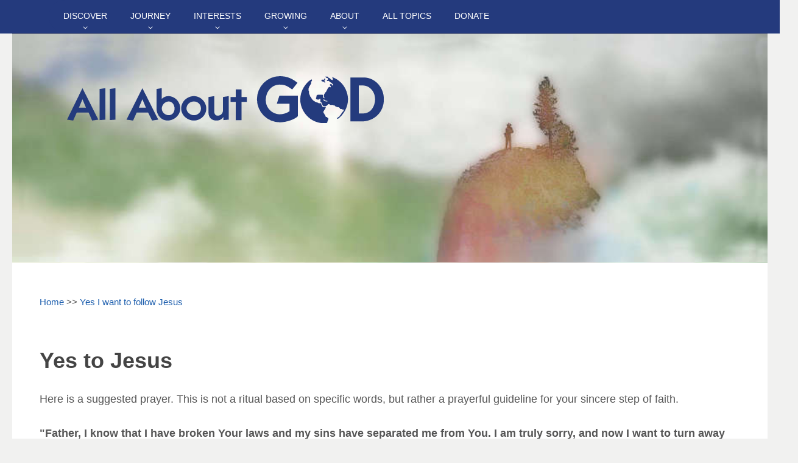

--- FILE ---
content_type: text/html; charset=UTF-8
request_url: https://www.allaboutgod.com/survey/the-way/yes?reference=https://www.AllAboutGOD.com/holy-holy-holy-and-the-trinity-faq.htm
body_size: 9067
content:
<!DOCTYPE html>
<html lang=en>
<head><script>//LH
var LH={t:1*new Date,u:location.href,E:function(n){n.url=LH.u,n.ua=navigator.userAgent,LH.T.push(n),LH.L&&LH.L(n)},T:[]};window.onerror=function(n,r,o,e,L){o&&e&&r.indexOf("widget.")<0&&LH.E({src:r,msg:n,lin:o,col:e,err:L})};
LH.goal="other";
</script>
<meta http-equiv=Content-Type content=text/html;charset=UTF-8><link rel="preconnect dns-prefetch" href=https://in.getclicky.com><meta http-equiv=X-UA-Compatible content="IE=edge">
<title>Yes, I prayed to receive Christ</title>
<meta name="robots" content="noindex,nofollow">
<meta name=viewport content="width=device-width,initial-scale=1">
<style>/*critical*/body{background-color:#6b6c6e;margin:0;padding:0;border:0;font-style:inherit;font-variant:inherit;font-weight:inherit;font-stretch:inherit;font-size:inherit;line-height:inherit;vertical-align:baseline;font-family:Roboto,sans-serif}img{max-width:100%;height:auto}body,html{-webkit-font-smoothing:antialiased;text-size-adjust:100%;background-color:rgb(241, 241, 240)!important}p{line-height:1.2}.clear{clear:both;display:block;height:0;overflow:hidden;visibility:hidden;width:0}h5{font-weight:400}.minimal-menu{position:relative;display:block;font-family:Arial,sans-serif;text-decoration:none;border:0 solid rgb(36, 58, 125);font-size:0px;line-height:0;box-shadow:rgba(0, 0, 0, 0) 0 0 0 0}.minimal-menu a{border-color:transparent}.minimal-menu ul,.minimal-menu ul li,.minimal-menu ul li a{position:relative}.minimal-menu ul{z-index:1}.minimal-menu ul li{padding-bottom:1px}.minimal-menu ul li a{display:block;padding:10px 18px;font-family:Arial,san-serif;font-size:14px;line-height:20px;text-decoration:none}.minimal-menu > ul > li > a{text-transform:uppercase;border:1px solid transparent;color:rgb(255, 255, 255)}.minimal-menu ul li.submenu > a::after,.minimal-menu ul li.submenu > a::before{position:absolute;content:"";width:5px;height:1px;bottom:0;left:50%;background:rgb(255, 255, 255);transition:0.5s}.minimal-menu ul li.submenu > a::before{margin-left:-4px;transform:rotate(45deg)}.minimal-menu ul li.submenu > a::after{margin-left:-1px;transform:rotate(-45deg)}div.nav{height:55px}@media only screen and (min-width: 200px) and (max-width: 894px){body,html{background-color:rgb(241, 241, 240)!important}body{background-color:rgb(255, 255, 255);width:100%;height:auto;padding:0;margin:0}#container{position:absolute;width:100%;background-repeat:repeat-x;margin-bottom:20px}div.content{background-color:rgb(255, 255, 255);width:100%;margin-left:0;margin-right:0;margin-top:8px;padding-right:0;padding-left:0;padding-bottom:0;height:auto}div.nav{position:fixed;z-index:55;background-color:rgb(36, 58, 125);width:100%;height:10px;top:0;left:0;padding:0}div.text1{background-color:rgb(255, 255, 255);width:88%;float:left;font-family:Arial,Tahoma;color:rgb(85, 85, 85);font-size:1.4em;line-height:1.6em;padding:30px 0 30px 30px;font-weight:400!important}div.clear{clear:both}img{max-width:100%;height:auto}h1{font-family:Arial,sans-serif;color:rgb(68, 68, 68);font-size:1.4em;line-height:1.6em;font-weight:700;text-decoration:none;margin:10px 0}.breadcrumb-show,.sml-desktop-show{display:none}a:link{text-decoration:none;color:rgb(27, 93, 173)}a:visited{text-decoration:none;color:rgb(85, 85, 85)}}@media only screen and (min-width: 895px) and (max-width: 1189px){body,html{background-color:rgb(241, 241, 240)!important}body{background-color:rgb(255, 255, 255);width:100%;height:auto;padding:0;margin:0}#container{position:absolute;width:100%;background-repeat:repeat-x;margin-bottom:20px}div.content{background-color:rgb(255, 255, 255);width:100%;margin-left:0;margin-right:0;margin-top:8px;padding-right:0;padding-left:0;padding-bottom:0;height:auto}div.nav{position:fixed;z-index:55;background-color:rgb(36, 58, 125);width:100%;height:55px;top:0;left:0;padding:0 0 0 40px}div.trail{width:90%;padding:25px 45px 0;font-family:Arial,Tahoma;color:rgb(85, 85, 85);font-size:1.2em;line-height:1.4em;float:left;font-weight:400!important}div.text1{background-color:rgb(255, 255, 255);width:90%;float:left;padding:0 45px 60px;font-family:Arial,Tahoma;color:rgb(85, 85, 85);font-size:1.4em;line-height:1.6em;font-weight:400!important}div.clear{clear:both}img{max-width:100%;height:auto}h1{font-family:Arial,sans-serif;color:rgb(68, 68, 68);font-size:2em;line-height:2.2em;font-weight:700;text-decoration:none;margin:10px 0}.mobile-show{display:none}a:link{text-decoration:none;color:rgb(27, 93, 173)}a:visited{text-decoration:none;color:rgb(85, 85, 85)}}@media only screen and (min-width: 911px){.minimal-menu.clr-blue{background:rgb(36, 58, 125)}.minimal-menu-button{display:none}.minimal-menu{border-radius:30px}.minimal-menu a{white-space:nowrap;border-radius:50px}.minimal-menu > ul{padding:5px;margin-bottom:-15px!important}.minimal-menu ul li{display:inline-block}.minimal-menu ul ul{position:absolute;display:block;visibility:hidden;z-index:1;height:auto;left:3px;top:100%;margin:0;padding:0;background:rgb(237, 237, 236);border:1px solid rgb(36, 58, 125);opacity:0;transition:0.3s;border-radius:1px}.minimal-menu ul ul li{display:block;overflow:hidden;height:auto;padding:10px;transition:padding 0.3s}.minimal-menu ul ul li a{font-size:14px;color:rgb(102, 102, 102);border:1px solid transparent}.minimal-menu .show-submenu{display:none}}@media only screen and (min-width: 1190px){body,html{background-color:rgb(241, 241, 240)!important}body{background-color:rgb(255, 255, 255);width:100%;height:auto;padding:0;text-align:left;margin:0}#centered{position:absolute;width:1240px;left:50%;margin-left:-620px;background-repeat:repeat-x;margin-bottom:20px;top:-12px}#container{background-color:rgb(255, 255, 255);height:100%;width:1240px}div.content{background-color:rgb(255, 255, 255);width:1240px;margin-left:0;margin-right:0;margin-top:20px;padding-right:0;padding-left:0;padding-bottom:0;height:auto}div.nav{position:fixed;z-index:55;background-color:rgb(36, 58, 125);width:100%;height:55px;top:0;left:0;padding:0 0 0 80px}div.trail{width:1200px;padding:25px 45px 10px;font-family:Arial,Tahoma;color:rgb(85, 85, 85);font-size:18px;line-height:22px;float:left;font-weight:400!important}div.text1{background-color:rgb(255, 255, 255);width:1150px;float:left;padding:0 45px 60px;font-family:Arial,Tahoma;color:rgb(85, 85, 85);font-size:18px;line-height:28px;font-weight:400!important}div.clear{clear:both}img{max-width:100%;height:auto}h1{font-family:Arial,sans-serif;color:rgb(68, 68, 68);font-size:2em;line-height:2.2em;font-weight:700;text-decoration:none;margin:10px 0}.mobile-show,.sml-desktop-show{display:none}a:link{text-decoration:none;color:rgb(27, 93, 173)}a:visited{text-decoration:none;color:rgb(85, 85, 85)}}@media only screen and (max-width: 910px){.minimal-menu.clr-blue{background:rgb(36, 58, 125)}.minimal-menu{border-color:rgb(255, 255, 255);overflow:auto;left:-100%;top:0;height:100%;opacity:0;transition:left 0.8s,opacity 0.5s;width:250px}.minimal-menu,.minimal-menu-button{position:fixed;right:0;top:0;z-index:9999}input.minimal-menu-button{display:none}label.minimal-menu-button{display:inline-block;width:50px;height:50px;text-transform:uppercase;background:rgb(237, 237, 236);color:rgb(237, 237, 236);cursor:pointer;text-indent:-9999px}label.minimal-menu-button::before{position:absolute;content:"";width:30px;height:5px;left:10px;bottom:13px;border-top:13px double rgb(36, 58, 125);border-bottom:4px solid rgb(36, 58, 125);z-index:1}.minimal-menu ul li a{border-top:1px solid transparent;border-bottom:1px solid rgba(255, 255, 255, 0.2);color:rgb(255, 255, 255)}.minimal-menu ul{margin:0;padding:0}.minimal-menu a,.minimal-menu li{display:block}.minimal-menu li{position:relative}.minimal-menu ul > li{padding-bottom:0}.minimal-menu ul ul a{padding-left:10px}.minimal-menu ul ul li a{font-size:14px}.minimal-menu .show-submenu{position:absolute;display:block;left:0;top:0;width:100%;height:40px;min-width:100%;min-height:40px;margin:0;opacity:0;appearance:none}}</style>
<style>div.nav{height:55px}@media only screen and (min-width:1190px){#centered{top:-12px}}@media only screen and (min-width:1400px){.clr-blue{left:9%}}.fix1{width:100%;height:auto}.fix2{height:1px;color:#000000}.fix3{color:#555;padding:0 0 0 40px}.fix4{height:1px;color:#CB741D}</style></head>
<!-- alternate_page3_template.htm -->
<body leftmargin=0 topmargin=0 marginwidth=0 marginheight=0>
<div id=centered>
<div id=container>
<div class=content>
<a href=https://www.AllAboutGOD.com>
<img src="https://www.allaboutgod.com/aimg/aag-logo.svg" style="position:absolute;z-index:8;margin-top:60px;left:4vw;top:6vw;width:42%;padding-left:3vw;padding-right:3vw" alt="All About GOD - Banner Logo">
<img id=bnrimg2 style="position:absolute;z-index:1;padding-top:48px;min-height:75px;width:100vw;height:auto" src="https://www.allaboutgod.com/aimg/all-about-God-blur-894.jpg" alt="All About GOD - Banner Mountain"></a>
<img id=bnrimg style="padding-top:48px;background-color:#888;min-height:75px;width:100vw;height:auto" src="[data-uri]" alt="All About GOD - Embedded"></a>
<div class="trail breadcrumb-show">
<h5><a href="https://www.AllAboutGOD.com">Home</a> &gt;&gt; <a class='halink' href='https://www.AllAboutGOD.com/survey/the-way/yes'>Yes I want to follow Jesus</a></h5>
</div>
<div class=clear></div><div class=text1>
  <h1>Yes to Jesus</h1>
  Here is a suggested prayer. This is not a ritual based on specific words, but rather a prayerful guideline for your sincere step of faith.<br><br>
  <b>"Father, I know that I have broken Your laws and my sins have separated me from You. I am truly sorry, and now I want to turn away from my past sinful life toward You. Please forgive me, and help me turn away from sin. I believe that Your Son, Jesus Christ died for my sins, was resurrected from the dead, is alive, and hears my prayer. I invite Jesus to become the Lord of my life, to rule and reign in my heart from this day forward. Thank You for sending Your Holy Spirit to help me obey You, and to do Your will for the rest of my life. In Jesus' name I pray. Amen."</b><br><br>Congratulations! Welcome to the family of God!<br><br>
  Visit our <a href='https://www.AllAboutGOD.com/resources'><b>Resources Page</b></a> for FREE tools to help you grow in your new faith!<br><br>
  In addition, visit our <a href='https://www.AllAboutGOD.com/discipleship'><b>Discipleship Page</b></a> where you will find a multitude of articles on all types of topics that will help you grow in your new faith and in the knowledge of Jesus Christ! There are several articles that focus on understanding the Bible, defending your faith, finding strength with the Lord everyday, and much more. Check it out <a href='https://www.AllAboutGOD.com/discipleship'><b>Now!</b></a><br><br>
  We would love to pray for you, hear your story and answer your questions.<br><br>
  <b>Congratulations!</b><br><br>
<a iveplay-did=yes-w-prayer></a><script>//LF2.4.0
!function(e,n,t,o,s,c,i,r){e[t+"Obj"]=c,e[c]=e[c]||function(n){(e[c].C=e[c].C||[]).push(n),e[c].D&&e[c].D()},i=n.createElement(o),r=n.getElementsByTagName(o)[0],i.async=1,i.src="//"+t+".yie.me/2.js?x"+Math.floor(new Date/9e6),r.parentNode.insertBefore(i,r),e[s]&&e[s].log(t)}(window,document,"LiveForms","script","console","LF");
setTimeout(function(qry){
  qry=location.search||'';
  LF({id:"contact-form",
    key:"LF-oetb3p.bzpBQUcsZDpBbGxBYm91dEdPRC5jb20sUjox.mMDpE10K9Syr5xIt4fwOpHZruo52n-V8axd-nH0Iza8",
    email:{val:(qry.split('email=')[1]||'').split('&')[0]},message:{},subject:{options:['Yes']},
    redir:{url:'https://www.allaboutgod.com/common/comment-received-yes.htm'},
    notice:{text:'muted',small:1},theme:0,css:{url:'https://www.allaboutgod.com/go/css/site.css'},
    lang:'english'
  });
},1);
</script>
<style>.panel-body{padding:15px;border:1px solid #888;border-radius:9px;margin-top:20px}
.panel-body:after,.panel-body:before{display:table;content:" "}
.panel-body:after{clear:both}
</style>
<div class=panel-body><div id=contact-form></div></div>
<center>
  <a href='/privacy-policy'>Terms of Use</a><br><br></center>
</div>
<div class=clear></div>
<!--search-->
<div class=searchback>
<div class=searchbox><label for="Search All About GOD"><form name="searchFrm" method="get" action=../search.html> <input type=text onfocus="this.value='';" value="Search All About GOD..." id=zoom_query style="width:70%;padding:12px 20px;font-face:Arial;font-size:20px;color: #555;margin:0px 0px;box-sizing:border-box;" size=40 input type=text placeholder="Search All About GOD..." name=q gtbfieldid=2 class=input /></form></label>
</div>
</div>
<div class=clear></div>
<div class="knowGod"><a href='https://www.allaboutgod.com/common/if-you-died-why-should-god-let-you-into-heaven'><img loading=lazy src=../../aimg/why-should-God-let-you-in-heaven.jpg border=0 alt="Why Should God Let You In Heaven"></a><div class=sml-desktop-show><br><br><br></div><div class=mobile-show><br><br><br></div>
<a href='https://www.allaboutgod.com/common/good-news'><img loading=lazy src=../../aimg/how-to-know-God.jpg border=0 alt="How to Know God"></a>
</div>
<div class=clear></div>
<div class=lowertext>
<ul class=nodisc>
<li><a href=https://www.facebook.com/AllAboutGOD><img loading=lazy src="https://www.AllAboutGOD.com/aimg/facebook.png" alt=Facebook width=42 height=42 border=0></a> &nbsp;
<a href=https://www.youtube.com/reflect7><img loading=lazy src="https://www.AllAboutGOD.com/aimg/youtube.png" alt=YouTube width=42 height=42 border=0></a> &nbsp;
<a href=https://www.twitter.com/AllAboutGOD><img loading=lazy src="https://www.AllAboutGOD.com/aimg/twitter.png" alt=Twitter width=42 height=42 border=0></a></li></ul>
<ul class="nodisc afix" label="Learn More Links">
<li><div style=font-size:1.3em;font-weight:bold>LEARN MORE</div><style>.afix a{font-size:24px;line-height:48px}</style>
</li><li>
<a class='alink' href='https://www.allaboutgod.com/bible-search'>Bible Search & Study Tools!</a>
</li><li>
<a class='alink' href='https://www.allaboutgod.com/praise-and-worship-videos'>Praise & Worship Videos!</a>
</li><li>
<a class='alink' href='https://www.allaboutgod.com/chuck-missler'>Chuck Missler at His Best! </a>
</li><li>
<a class='alink' href='https://www.allaboutgod.com/mp3-bible'>Audio Bible - Listen NOW!</a>
</li><li>
<a class='alink' href='https://www.allaboutgod.com/think-it-thru'>Randall Niles - Worldview!</a>
</li><li>
<a class='alink' href='https://www.allaboutgod.com/videos'>Important Videos</a>
</li><li>
<a class='alink' href='https://www.allaboutgod.com/worship-list-1'>Download Free Worship MP3s</a>
</li>
</ul>
<br>
</div>
<!--rest--><div class=clear></div>
<div class=videos><a href='https://www.allaboutGod.com/videos'><img loading=lazy src=../../aimg/videos-inside.jpg border=0 alt="All About GOD Videos"></a></div>
<div class=videostext><div style="font-size:1.6em;font-weight:bold;padding:5px;color:#555!important;font-family:Avenir Next,Arial">AllAboutGOD.com Videos</div>
There are hundreds of videos right here on AllAboutGOD.com covering many of the topic pages on the site.
<a href='https://www.allaboutGod.com/videos' style='color:#1b5dad!important;font-weight:bold'>Watch Here</a>
</div>
<div class=clear></div>
<div class=footerimagebk>
<div class=footertext>
<a href=https://www.allaboutgod.com/ style=color:#fff!important>Home</a>&nbsp; | &nbsp;
<a href='https://www.allaboutgod.com/aboutus' style='color:#fff!important'>About Us</a>&nbsp; | &nbsp;
<a href='https://www.allaboutgod.com/supportus' style='color:#fff!important'>Support Us</a>&nbsp; | &nbsp;
<a href='https://www.allaboutgod.com/faq' style='color:#fff!important'>FAQ</a>&nbsp; | &nbsp;
<a href='https://www.allaboutgod.com/faq-2' style='color:#fff!important'>FAQ 2</a>&nbsp; | &nbsp;
<a href='https://www.allaboutgod.com/sitemap' style='color:#fff!important'>Sitemap</a><br>
<a href='https://www.allaboutgod.com/terms-of-use' style='color:#fff!important'>Terms of Use</a>&nbsp; | &nbsp;
<a href='https://www.allaboutgod.com/privacy-policy' style='color:#fff!important'>Privacy Policy</a><br><br>
<div style=font-size:.9em;line-height:1.2em><a href='https://www.allaboutgod.com/copyright-policy' style='color:#fff!important'>Copyright</a> &copy; 2002 - 2026&nbsp;&nbsp;AllAboutGOD.com &nbsp;&nbsp;All Rights Reserved.</div><br>
<a href=https://www.facebook.com/AllAboutGOD><img loading=lazy src=../../aimg/facebook.png alt=Facebook width=35 height=35 border=0></a> &nbsp;
<a href=https://www.youtube.com/reflect7><img loading=lazy src=../../aimg/youtube.png alt=YouTube width=35 height=35 border=0></a> &nbsp;
<a href=https://www.twitter.com/AllAboutGOD><img loading=lazy src=../../aimg/twitter.png alt=Twitter width=35 height=35 border=0></a></div>
<div class=footerlogo><img loading=lazy src=../../aimg/all-about-God-globe-logo.png alt="All About GOD Globe Logo" width=156 height=86><br><br></div>
</div>
<div class=nav>
<label class=minimal-menu-button for=mobile-nav>Menu</label>
<input class=minimal-menu-button type=checkbox id=mobile-nav name=mobile-nav />
<div class="minimal-menu clr-blue">
<ul>
<li class=submenu>
<a href=# label=Discover>Discover</a>
<label aria-label="Menu 1"><input class=show-submenu type=checkbox id=show-submenu-1 name=show-submenu-1 /></label>
<ul>
<li><a href='https://www.allaboutgod.com/does-god-exist'>Does God Exist Scientifically?</a></li><li><a href='https://www.allaboutgod.com/does-god-exist-philosophically'>Or Philosophically?</a></li><li><a href='https://www.allaboutgod.com/is-the-bible-true'>Is the Bible True?</a></li><li><a href='https://www.allaboutgod.com/who-is-god'>Who is God?</a></li><li><a href='https://www.allaboutgod.com/is-jesus-god'>Is Jesus God?</a></li><li><a href='https://www.allaboutgod.com/what-do-you-believe'>What Do You Believe?</a></li><li><a href='https://www.allaboutgod.com/popular-issues'>Popular Issues</a></li><li><a href='https://www.allaboutgod.com/life-challenges-1'>Life Challenges</a></li><li><a href='https://www.allaboutgod.com/life-challenges-recovery'>Recovery</a></li><li><a href='https://www.allaboutgod.com/faq/faq-main'>Skeptics FAQ</a></li>
</ul>
</li><li class=submenu>
<a href=# label=Journey>Journey</a>
<label aria-label="Menu 2"><input class=show-submenu type=checkbox id=show-submenu-2 name=show-submenu-2 /></label>
<ul>
<li><a href='https://www.allaboutgod.com/worship'>Worship</a></li><li><a href='https://www.allaboutgod.com/fellowship'>Fellowship</a></li><li><a href='https://www.allaboutgod.com/discipleship'>Discipleship</a></li><li><a href='https://www.allaboutgod.com/ministry'>Ministry</a></li><li><a href='https://www.allaboutgod.com/evangelism'>Evangelism</a></li><li><a href='https://www.allaboutgod.com/reflections'>Reflections</a></li><li><a href='https://www.allaboutgod.com/devotion-signup'>Devotion Sign-Up</a></li><li><a href='https://www.allaboutgod.com/written-heart/written-heart-main'>Written Heart</a></li><li><a href='https://www.allaboutgod.com/faq'>FAQ</a></li>
</ul>
</li><li class=submenu>
<a href=# label=Interests>Interests</a>
<label aria-label="Menu 3"><input class=show-submenu type=checkbox id=show-submenu-3 name=show-submenu-3 /></label>
<ul>
<li><a href='https://www.allaboutgod.com/god'>God</a></li><li><a href='https://www.allaboutgod.com/jesus-christ-1'>Jesus Christ</a></li><li><a href='https://www.allaboutgod.com/christianity'>Christianity</a></li><li><a href='https://www.allaboutgod.com/biblical-studies'>Biblical Studies</a></li><li><a href='https://www.allaboutgod.com/popular-issues'>Popular Issues</a></li><li><a href='https://www.allaboutgod.com/life-challenges'>Life Challenges</a></li><li><a href='https://www.allaboutgod.com/science'>Science</a></li><li><a href='https://www.allaboutgod.com/world-religions'>World Religions</a></li><li><a href='https://www.allaboutgod.com/philosophy'>Philosophy</a></li><li><a href='https://www.allaboutgod.com/archaeology'>Archaeology</a></li><li><a href='https://www.allaboutgod.com/all-subjects'>The Big List!</a></li>
</ul>
</li><li class=submenu>
<a href=# label=Growing>Growing</a>
<label aria-label="Menu 4"><input class="show-submenu" type="checkbox" id="show-submenu-4" name="show-submenu-4" /></label>
<ul>
<li><a href='https://www.allaboutgod.com/bible-search'>Bible Study Tools</a></li><li><a href='https://www.allaboutgod.com/praise-and-worship-videos'>Worship Videos</a></li><li><a href='https://www.allaboutgod.com/chuck-missler'>Chuck Missler</a></li><li><a href='https://www.allaboutgod.com/mp3-bible'>Audio Bible</a></li><li><a href='https://www.allaboutgod.com/think-it-thru'>Randall Niles</a></li><li><a href='https://www.allaboutgod.com/videos'>Important Videos</a></li><li><a href='https://www.allaboutgod.com/worship-list-1'>Worship Songs</a></li><li><a href='https://www.allaboutgod.com/chuck-smith'>Chuck Smith</a></li><li><a href="https://www.allaboutgod.com/greg-laurie.htm">Greg Laurie</a></li>
</ul>
</li><li class=submenu>
<a href=# label=About>About</a>
<label aria-label="Menu 5"><input class=show-submenu type=checkbox id=show-submenu-5 name=show-submenu-5 /></label>
<ul>
<li><a href='https://www.allaboutgod.com/aboutus'>About Us</a></li><li><a href='https://www.allaboutgod.com/faith-statement'>Faith Statement</a></li><li><a href='https://www.allaboutgod.com/emails-of-the-week'>Encouraging Email</a></li><li><a href=https://www.allaboutgod.com/AllAboutGOD-Annual-Report.pdf>Annual Report</a></li><li><a href='https://www.allaboutgod.com/supportus'>Support Us</a></li><li><a href='https://www.allaboutgod.com/donate-now'>Donate</a></li><li><a href=contactus.htm>Contact Us</a></li><li><a href='https://www.allaboutgod.com/links'>Links We Like</a></li><li><a href='https://www.allaboutgod.com/resources'>Resources</a></li><li><a href='https://www.allaboutgod.com/copyright-policy'>Citation/Permission</a></li>
</ul>
</li><li><a href='https://www.allaboutgod.com/all-subjects'>All Topics</a></li>
<li><a href='https://www.allaboutgod.com/donate-now'>DONATE</a></li>
</ul>
</div><!--endMenu-->
</div></div></div>
<script>//LH
!function(n,e,t,r,o,c,s,u,a,f,h,l,d,g,p,L,H,m,y,v,b,S,j,w,C,A,O,k,x,D,I,J,N,E,P,T,U,B,M,R,W,z,_,q,F,G,K,Q){function V(n,e){return e=(n=n.toString(36)).length-(e||8),n.substr(e>0?e:0)}function X(n){n&&(C[C.length-1]+=M),M*=2}function Y(n,e){(e=LH.id)&&(F||W.set("id",e),!b||!Q&&k||(b=0,LH.L("LiveHub",C[0]/10),(O=O||LH.onload)&&O()))}for(E in K=function(){return 1*new Date-LH.t},LH.D=function(){return K()-r[0]},R=":"==(g=n[g]).href[5],LH.d=r,LH.L=function(){var e=K();r&&r.push(e),n[d]&&n[d].log(e,c.slice.call(arguments))},function(n,e,t,i,r,o,c,s,u,a,f,h){n.AC=n.AC||[],(f=n.AC).push(n.localStorage),f.push(n.sessionStorage),f.push({setItem:function(n,i,r,o,c){o=typeof i,(r=new Date).setTime(r.getTime()+1e11),c="object"===o&&y!==o?JSON.stringify({v:i}):i,e[t]=n+"="+encodeURIComponent(c)+"; expires="+r.toUTCString()+"; path=/"},getItem:function(n){for(var o=n+"=",c=e[t].split(";"),s="",u={},a=0;a<c[i];a++){for(var f=c[a];" "==f.charAt(0);)f=f[r](1,f[i]);if(0===f.indexOf(o)){if("{"==(s=decodeURIComponent(f[r](o[i],f[i])))[r](0,1))try{if("v"in(u=JSON.parse(s)))return u.v}catch(n){return s}return y==s?void 0:s}}return null}}),f.get=function(n,e){for(u=0;u<f[i];u++)if(e=f[u]){try{e=e.getItem(n)}catch(n){}if(e)return f.set(n,e),e}},f.set=function(n,e){for(u=0;u<f[i];u++)if(result=f[u])try{result.setItem(n,e)}catch(n){}}}(n,e,"cookie","length","substring"),z=LH.JS=function(n,t,i,r,o){J=e.createElement(L),N=e.getElementsByTagName(L)[0],J.type="text/javascript",J.async=!0,n=function(n,e,t){t=w.length;do{for(n=n[H]("P:","*1*3*4.io/v2/*4*5?features="),e=0;e<t;e++)n=n[H]("*"+e,w[e])}while(n[m]("*")>=0);return n}(n)+(i?"?"+i:""),J.src=n,o=K(),J.onload=function(){LH.L("< "+n,K()-o),t&&t()},J.onerror=r,N.parentNode.insertBefore(J,N),LH.L(n)},LH.JS.D={},q=LH.x=function(n,e,t,i){z(n,e,(t?t+"&":"")+"_="+V(1*new Date)+function(n){return V(Math.random(),n)}(3),i)},LH.DO=function(n,e,t,i,r){t="object"==typeof t?JSON.stringify(t):t,q("*0"+n+"*2/"+j[n]?j[n]:"~"+n,e,t,i)},LH.p=e[a].lang||"en",LH.p=LH.p.substr(0,2),LH.P=S[LH.p]||S.en,S)2==E.length&&(P=S[E],LH.u.indexOf("/"+P+"/")>0&&(LH.p=E,LH.P=P));LH.kv=W={get:function(e){return n.AC.get("LH"+e)},set:function(e,t){n.AC.set("LH"+e,t)}},T=(J=e[a]||e.body).clientWidth,U=n.innerWidth,C[p](u((T&&T>U?T:U||o.width)/80)),T=J.clientHeight,U=n.innerHeight,C[p](u((T&&T>U?T:U||o.height)/80)),i=0,X(i),X(R),X(J),i=0,X(i),X(void 0),X(c.forEach),LH.r=e.referrer,C=C.join(","),F=LH.id=W.get("id"),z(l,Y,0,Y),k&&z("P:"+k,function(){Q=1,LH.id&&Y()})}(window,document,navigator,[],screen,Array.prototype,0,Math.round,"documentElement",0,0,"/getclicky.js#","console","location","push","script","replace","indexOf","undefined",0,1,{en:"english",ar:"arabic",bg:"bulgarian",zh:"chinese",da:"danish",nl:"dutch",fr:"french",de:"german",id:"indonesian",it:"italian",ja:"japanese",ko:"korean",ms:"malay",pl:"polish",pt:"portuguese",ro:"romanian",ru:"russian",es:"spanish",sv:"swedish",tr:"turkish"},{},["*1hub","https://",".do4.co/","cdn.","polyfill",".min*6",".js",".com/"],[1],0,function(){},0);
</script><script>
function $(s){return document.querySelector(s)}
$('head').innerHTML+='<link rel="stylesheet" href="https://www.allaboutGod.com/acom/rest.css" type="text/css"/>';//LzB102
self.LzFn=function(e){ 
    window.refTagger={settings:{socialSharing:[],customStyle:{body:{fontSize:"16px"}}}},LH.JS("*1api.reftagger.com/v2/RefTagger.js");
  e=$('#bnrimg');e.src="https://www.allaboutgod.com/aimg/all-about-God-main3.jpg";e.onload=function(){$('#bnrimg2').style.zIndex="-9"}
}
!function(n,t,e,o,c,i,u,s,f,a){function L(n,t,e){n[i]?n[i](t,e,!1):n.attachEvent&&n.attachEvent(c+t,e)}function v(n,e,o,i){t[u]?n[u]&&n[u](e,o,!1):(i=c+e,n[s]&&(_.isU(n[i])&&(n[i]=null),n[s](i,o)))}function z(e,o){L(t,e,o),L(n,e,o)}function l(e,o){v(t,e,o),v(n,e,o)}function m(t){o[e]=1,n.LzB||(n.LzB=1,setTimeout(function(){t=n.LzFn,console.log(e),n.LzFn=0,t&&t()},9))}function r(){l(f,r),l(a,r),m()}o[e]?m():n.LzB||(z(f,r),z(a,r))}(self,document,"LzB103",sessionStorage,"on","addEventListener","removeEventListener","detachEvent","touchstart","mousemove");
</script><script>//CA
window.clicky_site_id=100992472;function CG(){var c=window.clicky;if(c){var g=LH.goal;c.goal(g);LH.L("clicky:",g)}else{setTimeout(CG,99)}};setTimeout(CG,99);!1&&LH.clickymap[g]&&(g=LH.clickymap[g][LH.p],window.clicky_custom={goal:g,iframe:1},LH.L&&LH.L("clicky:",g,LH.goal));
</script></body>
</html>

--- FILE ---
content_type: text/css; charset=UTF-8
request_url: https://www.allaboutgod.com/acom/rest.css
body_size: 1264
content:
.center-content{width:100%;text-align:center}h3{font-family:Arial,Verdana,sans-serif;color:rgb(0, 125, 186);font-size:28px;letter-spacing:2px;line-height:30px;font-weight:400}h4{font-family:Arial,Verdana,sans-serif;color:rgb(0, 125, 186);font-size:20px;line-height:22px;font-weight:400}.embed-container{position:relative;padding-bottom:56.25%;height:0;overflow:hidden;max-width:100%}.embed-container embed,.embed-container iframe,.embed-container object{position:absolute;top:0;left:0;width:100%;height:100%}a[href^="tel"]{color:inherit;text-decoration:underline}span.error{display:block;font-size:13px;color:red}.yes{display:inline-block;width:93%;text-align:center;background-color:rgb(210, 234, 212);padding:5px;border-radius:5px;border:1px solid rgb(45, 51, 45)}.no{display:inline-block;width:93%;text-align:center;padding:5px;border-radius:5px;border:1px solid rgb(136, 136, 136)}.minimal-menu h3{font-weight:400}.minimal-menu a:hover{transition:border-color 0.3s,background 0.3s}.minimal-menu > ul > li.current > a,.minimal-menu > ul > li:hover > a{border:1px solid rgb(36, 58, 125)}.fix1{width:100%;height:auto}.fix2{height:1px;color:rgb(0, 0, 0)}.fix3{color:rgb(85, 85, 85);padding:0 0 0 40px}.fix4{height:1px;color:rgb(203, 116, 29)}@media only screen and (min-width: 200px) and (max-width: 894px){div.main-content{padding:15px 0 0}div.main-image{width:100%;height:auto}div.searchback{z-index:2;width:100%;height:137px;background-image:url("../aimg/search-back.jpg");background-repeat:repeat-x}div.searchbox{width:auto;padding:40px 0 0;text-align:center}div.searchBox form .input{width:185px;height:25px;border:1px solid rgb(135, 134, 137);background-color:rgb(255, 255, 255);color:rgb(166, 166, 166);font-weight:700;font-size:11px;font-family:Arial,Helvetica,sans-serif;padding:0;margin-right:2px}div.knowGod{width:auto;height:auto;padding:60px 0 0;text-align:center}div.lowertext{background-color:rgb(255, 255, 255);width:90%;float:left;padding:15px 0 20px;font-family:Arial,Tahoma;color:rgb(85, 85, 85);font-size:1.4em;line-height:1.6em;text-align:center;font-weight:400!important}div.videos{width:100%;height:auto;padding:20px 0 0;text-align:center}div.videostext{font-family:"Avenir Next",Arial,Verdana;width:88%;float:left;font-size:1.4em;line-height:1.8em;font-weight:400;padding:20px 0 20px 25px;text-align:left;color:rgb(85, 85, 85)!important}ul.nodisc{list-style-type:none;font-size:1.3em;line-height:1.7em;font-weight:400!important}div.indent{padding:0;text-align:center}div.footerimagebk{background-image:url("../aimg/all-about-God-footer.jpg");display:inline-block;width:100%;height:100%;float:left;text-align:left}div.footertext{font-family:Arial,Verdana;width:90%;float:left;font-size:1.4em;line-height:2.2em;font-weight:700;padding:60px 0 0 20px;text-align:left;color:rgb(255, 255, 255)!important}div.footerlogo{width:160px;float:left;padding:20px 20px 0;text-align:left}.desktop-show,.mainimage-show{display:none}a:hover{text-decoration:underline;color:rgb(27, 93, 173)}}@media only screen and (min-width: 895px) and (max-width: 1189px){div.main-content{padding:15px 0 0}div.main-image{padding:47px 0 0;width:100%;height:auto}div.searchback{z-index:2;width:100%;height:137px;background-image:url("../aimg/search-back.jpg");background-repeat:repeat-x}div.searchbox{width:auto;padding:40px 0 0;text-align:center}div.searchBox form .input{width:185px;height:25px;border:1px solid rgb(135, 134, 137);background-color:rgb(255, 255, 255);color:rgb(166, 166, 166);font-weight:700;font-size:11px;font-family:Arial,Helvetica,sans-serif;padding:0;margin-right:2px}div.knowGod{width:auto;height:auto;padding:60px 0 0;text-align:center}div.lowertext{background-color:rgb(255, 255, 255);width:100%;float:left;padding:45px 0 20px;font-family:Arial,Tahoma;color:rgb(85, 85, 85);font-size:18px;line-height:28px;text-align:center;font-weight:400!important}div.videos{width:100%;height:auto;padding:30px 0 0;text-align:center}div.videostext{font-family:"Avenir Next",Arial,Verdana;width:90%;float:left;font-size:1.4em;line-height:1.8em;font-weight:400;padding:20px 0 60px 45px;text-align:left;color:rgb(85, 85, 85)!important}ul.nodisc{list-style-type:none}div.indent{padding:0;text-align:center}div.footerimagebk{background-image:url("../aimg/all-about-God-footer.jpg");display:inline-block;width:100%;height:480px}div.footertext{font-family:Arial,Verdana;width:580px;float:left;font-size:18px;line-height:36px;font-weight:700;padding:100px 0 0 50px;text-align:left;color:rgb(255, 255, 255)!important}div.footerlogo{width:200px;float:right;padding:117px 50px 0 0;text-align:right}.desktop-show{display:none}a:hover{text-decoration:underline;color:rgb(27, 93, 173)}}@media only screen and (min-width: 911px){.minimal-menu.clr-blue ul ul li.current > a,.minimal-menu.clr-blue ul ul li:hover > a{border-color:rgb(36, 58, 125)}.minimal-menu.pos-fixed{position:fixed;top:-2px;left:-2px;right:-2px;z-index:9999;border-radius:0}.minimal-menu ul li.submenu:hover > a::after,.minimal-menu ul li.submenu:hover > a::before{bottom:-20px;opacity:0}.minimal-menu ul .menu-wrapper{position:absolute;display:block;visibility:hidden;z-index:1;height:auto;left:3px;top:100%;margin:0;padding:0;background:rgb(237, 237, 236);border:1px solid rgb(36, 58, 125);opacity:0;transition:0.3s;border-radius:1px}.minimal-menu ul li:hover > .menu-wrapper,.minimal-menu ul li:hover > ul{transition:opacity 0.3s,padding 0.3s;visibility:visible;padding:10px 0;opacity:1}.minimal-menu ul ul li.current > a,.minimal-menu ul ul li:hover > a{border-style:solid;border-width:1px}.minimal-menu ul li:hover ul li{overflow:visible;padding:0 10px}.minimal-menu ul ul li.submenu > a::after,.minimal-menu ul ul li.submenu > a::before{left:auto;top:50%;right:0;background:rgb(204, 204, 204)}.minimal-menu ul ul li.submenu > a::before{margin-top:-1px}.minimal-menu ul ul li.submenu > a::after{margin-top:2px}.minimal-menu ul ul li.submenu > a:hover::after,.minimal-menu ul ul li.submenu > a:hover::before{right:-13px}.minimal-menu ul ul ul{left:100%;top:-11px}}@media only screen and (min-width: 1190px){div.main-content{padding:15px 0 0}div.main-image{padding:18px 0 0;width:1240px;height:auto}.full-screen-width{position:relative;left:50%;right:50%;margin-left:-50vw;margin-right:-50vw;max-width:100vw;width:100vw}div.searchback{z-index:2;width:1240px;height:137px;background-image:url("../aimg/search-back.jpg");background-repeat:repeat-x}div.searchbox{width:auto;padding:40px 0 0;text-align:center}div.searchBox form .input{width:175px;height:25px;border:1px solid rgb(135, 134, 137);background-color:rgb(255, 255, 255);color:rgb(166, 166, 166);font-weight:700;font-size:11px;font-family:Arial,Helvetica,sans-serif;padding:0;margin-right:2px}div.knowGod{width:auto;height:343px;padding:60px 0;text-align:center}div.lowertext{background-color:rgb(255, 255, 255);width:94%;float:left;padding:35px 0 0 20px;font-family:Arial,Tahoma;color:rgb(85, 85, 85);font-size:18px;line-height:28px;text-align:center;font-weight:400!important}div.videos{width:1240px;height:auto;padding:30px 0 0;text-align:center}div.videostext{font-family:"Avenir Next",Arial,Verdana;width:90%;float:left;font-size:1.4em;line-height:1.8em;font-weight:400;padding:20px 0 60px 45px;text-align:left;color:rgb(85, 85, 85)!important}ul.nodisc{list-style-type:none}div.indent{padding:0;text-align:center}div.footerimagebk{background-image:url("../aimg/all-about-God-footer.jpg");display:inline-block;width:100%;height:480px}.footerimagebk{position: relative;top:0px!important}div.footertext{font-family:Arial,Verdana;width:800px;float:left;font-size:18px;line-height:36px;font-weight:700;padding:100px 0 0 50px;text-align:left;color:rgb(255, 255, 255)!important}div.footerlogo{width:200px;float:right;padding:117px 50px 0 0;text-align:right}a:hover{text-decoration:underline;color:rgb(27, 93, 173)}}@media only screen and (max-width: 910px){#mobile-nav:checked + .minimal-menu{visibility:visible;left:0;opacity:1}.minimal-menu h3{border-top:1px solid transparent;border-bottom:1px solid rgba(255, 255, 255, 0.2);font-size:18px;line-height:1em;margin:0;padding:20px 0 20px 40px;color:rgb(255, 255, 255);background:rgb(107, 108, 110)}.minimal-menu li.current > a,.minimal-menu li:hover > a{background:rgb(101, 101, 99)}.minimal-menu li li.current > a,.minimal-menu li li:hover > a{background:rgb(107, 108, 110)}.minimal-menu li li li.current > a,.minimal-menu li li li:hover > a{background:rgba(255, 255, 255, 0.6)}.minimal-menu > ul > li.current > a,.minimal-menu > ul > li:hover > a{border-left:1px solid transparent;border-right:1px solid transparent}.minimal-menu ul ul ul a,.minimal-menu ul ul ul ul a{padding-left:10px}.xminimal-menu ul li.submenu > a::after,.xminimal-menu ul li.submenu > a::before{top:50%;left:auto;right:12px}.minimal-menu.clr-white ul li.submenu a::after,.minimal-menu.clr-white ul li.submenu a::before{background:rgb(153, 153, 153)}.xminimal-menu ul li.submenu > a::before{margin-top:-2px}.xminimal-menu ul li.submenu > a::after{margin-top:1px}.minimal-menu .show-submenu + .menu-wrapper,.minimal-menu .show-submenu + ul{display:none;visibility:hidden}.minimal-menu .show-submenu:checked + .menu-wrapper,.minimal-menu .show-submenu:checked + ul{display:block;visibility:visible}}

--- FILE ---
content_type: text/javascript;charset=UTF-8
request_url: https://liveforms.yie.me/js/sentry.js?v=5.14.1
body_size: 16284
content:
/*! @sentry/browser 5.14.1 (de33eb09) | https://github.com/getsentry/sentry-javascript */
var Sentry=function(n){var t=function(n,r){return(t=Object.setPrototypeOf||{__proto__:[]}instanceof Array&&function(n,t){n.__proto__=t}||function(n,t){for(var r in t)t.hasOwnProperty(r)&&(n[r]=t[r])})(n,r)};function r(n,r){function e(){this.constructor=n}t(n,r),n.prototype=null===r?Object.create(r):(e.prototype=r.prototype,new e)}var e=function(){return(e=Object.assign||function(n){for(var t,r=1,e=arguments.length;r<e;r++)for(var i in t=arguments[r])Object.prototype.hasOwnProperty.call(t,i)&&(n[i]=t[i]);return n}).apply(this,arguments)};function i(n){var t="function"==typeof Symbol&&n[Symbol.iterator],r=0;return t?t.call(n):{next:function(){return n&&r>=n.length&&(n=void 0),{value:n&&n[r++],done:!n}}}}function o(n,t){var r="function"==typeof Symbol&&n[Symbol.iterator];if(!r)return n;var e,i,o=r.call(n),u=[];try{for(;(void 0===t||t-- >0)&&!(e=o.next()).done;)u.push(e.value)}catch(n){i={error:n}}finally{try{e&&!e.done&&(r=o.return)&&r.call(o)}finally{if(i)throw i.error}}return u}function u(){for(var n=[],t=0;t<arguments.length;t++)n=n.concat(o(arguments[t]));return n}var c,a,s,f;!function(n){n[n.None=0]="None",n[n.Error=1]="Error",n[n.Debug=2]="Debug",n[n.Verbose=3]="Verbose"}(c||(c={})),(a=n.Severity||(n.Severity={})).Fatal="fatal",a.Error="error",a.Warning="warning",a.Log="log",a.Info="info",a.Debug="debug",a.Critical="critical",function(n){n.fromString=function(t){switch(t){case"debug":return n.Debug;case"info":return n.Info;case"warn":case"warning":return n.Warning;case"error":return n.Error;case"fatal":return n.Fatal;case"critical":return n.Critical;case"log":default:return n.Log}}}(n.Severity||(n.Severity={})),function(n){n.Ok="ok",n.DeadlineExceeded="deadline_exceeded",n.Unauthenticated="unauthenticated",n.PermissionDenied="permission_denied",n.NotFound="not_found",n.ResourceExhausted="resource_exhausted",n.InvalidArgument="invalid_argument",n.Unimplemented="unimplemented",n.Unavailable="unavailable",n.InternalError="internal_error",n.UnknownError="unknown_error",n.Cancelled="cancelled",n.AlreadyExists="already_exists",n.FailedPrecondition="failed_precondition",n.Aborted="aborted",n.OutOfRange="out_of_range",n.DataLoss="data_loss"}(s||(s={})),function(n){n.fromHttpCode=function(t){if(t<400)return n.Ok;if(t>=400&&t<500)switch(t){case 401:return n.Unauthenticated;case 403:return n.PermissionDenied;case 404:return n.NotFound;case 409:return n.AlreadyExists;case 413:return n.FailedPrecondition;case 429:return n.ResourceExhausted;default:return n.InvalidArgument}if(t>=500&&t<600)switch(t){case 501:return n.Unimplemented;case 503:return n.Unavailable;case 504:return n.DeadlineExceeded;default:return n.InternalError}return n.UnknownError}}(s||(s={})),(f=n.Status||(n.Status={})).Unknown="unknown",f.Skipped="skipped",f.Success="success",f.RateLimit="rate_limit",f.Invalid="invalid",f.Failed="failed",function(n){n.fromHttpCode=function(t){return t>=200&&t<300?n.Success:429===t?n.RateLimit:t>=400&&t<500?n.Invalid:t>=500?n.Failed:n.Unknown}}(n.Status||(n.Status={}));var h=Object.setPrototypeOf||({__proto__:[]}instanceof Array?function(n,t){return n.__proto__=t,n}:function(n,t){for(var r in t)n.hasOwnProperty(r)||(n[r]=t[r]);return n});var v=function(n){function t(t){var r=this.constructor,e=n.call(this,t)||this;return e.message=t,e.name=r.prototype.constructor.name,h(e,r.prototype),e}return r(t,n),t}(Error);function l(n){switch(Object.prototype.toString.call(n)){case"[object Error]":case"[object Exception]":case"[object DOMException]":return!0;default:return x(n,Error)}}function d(n){return"[object ErrorEvent]"===Object.prototype.toString.call(n)}function p(n){return"[object DOMError]"===Object.prototype.toString.call(n)}function y(n){return"[object String]"===Object.prototype.toString.call(n)}function m(n){return null===n||"object"!=typeof n&&"function"!=typeof n}function b(n){return"[object Object]"===Object.prototype.toString.call(n)}function w(n){return"undefined"!=typeof Event&&x(n,Event)}function g(n){return"undefined"!=typeof Element&&x(n,Element)}function E(n){return Boolean(n&&n.then&&"function"==typeof n.then)}function x(n,t){try{return n instanceof t}catch(n){return!1}}function j(n,t){return void 0===t&&(t=0),"string"!=typeof n||0===t?n:n.length<=t?n:n.substr(0,t)+"..."}function k(n,t){if(!Array.isArray(n))return"";for(var r=[],e=0;e<n.length;e++){var i=n[e];try{r.push(String(i))}catch(n){r.push("[value cannot be serialized]")}}return r.join(t)}function _(n,t){return r=t,"[object RegExp]"===Object.prototype.toString.call(r)?t.test(n):"string"==typeof t&&-1!==n.indexOf(t);var r}function S(n,t){return n.require(t)}function O(){return"[object process]"===Object.prototype.toString.call("undefined"!=typeof process?process:0)}var T={};function D(){return O()?global:"undefined"!=typeof window?window:"undefined"!=typeof self?self:T}function R(){var n=D(),t=n.crypto||n.msCrypto;if(void 0!==t&&t.getRandomValues){var r=new Uint16Array(8);t.getRandomValues(r),r[3]=4095&r[3]|16384,r[4]=16383&r[4]|32768;var e=function(n){for(var t=n.toString(16);t.length<4;)t="0"+t;return t};return e(r[0])+e(r[1])+e(r[2])+e(r[3])+e(r[4])+e(r[5])+e(r[6])+e(r[7])}return"xxxxxxxxxxxx4xxxyxxxxxxxxxxxxxxx".replace(/[xy]/g,function(n){var t=16*Math.random()|0;return("x"===n?t:3&t|8).toString(16)})}function N(n){if(!n)return{};var t=n.match(/^(([^:\/?#]+):)?(\/\/([^\/?#]*))?([^?#]*)(\?([^#]*))?(#(.*))?$/);if(!t)return{};var r=t[6]||"",e=t[8]||"";return{host:t[4],path:t[5],protocol:t[2],relative:t[5]+r+e}}function I(n){if(n.message)return n.message;if(n.exception&&n.exception.values&&n.exception.values[0]){var t=n.exception.values[0];return t.type&&t.value?t.type+": "+t.value:t.type||t.value||n.event_id||"<unknown>"}return n.event_id||"<unknown>"}function C(n){var t=D();if(!("console"in t))return n();var r=t.console,e={};["debug","info","warn","error","log","assert"].forEach(function(n){n in t.console&&r[n].__sentry_original__&&(e[n]=r[n],r[n]=r[n].__sentry_original__)});var i=n();return Object.keys(e).forEach(function(n){r[n]=e[n]}),i}function M(n,t,r){n.exception=n.exception||{},n.exception.values=n.exception.values||[],n.exception.values[0]=n.exception.values[0]||{},n.exception.values[0].value=n.exception.values[0].value||t||"",n.exception.values[0].type=n.exception.values[0].type||r||"Error"}function A(n,t){void 0===t&&(t={});try{n.exception.values[0].mechanism=n.exception.values[0].mechanism||{},Object.keys(t).forEach(function(r){n.exception.values[0].mechanism[r]=t[r]})}catch(n){}}function U(n){try{for(var t=n,r=[],e=0,i=0,o=" > ".length,u=void 0;t&&e++<5&&!("html"===(u=q(t))||e>1&&i+r.length*o+u.length>=80);)r.push(u),i+=u.length,t=t.parentNode;return r.reverse().join(" > ")}catch(n){return"<unknown>"}}function q(n){var t,r,e,i,o,u=n,c=[];if(!u||!u.tagName)return"";if(c.push(u.tagName.toLowerCase()),u.id&&c.push("#"+u.id),(t=u.className)&&y(t))for(r=t.split(/\s+/),o=0;o<r.length;o++)c.push("."+r[o]);var a=["type","name","title","alt"];for(o=0;o<a.length;o++)e=a[o],(i=u.getAttribute(e))&&c.push("["+e+'="'+i+'"]');return c.join("")}var L=Date.now(),H=0,P={now:function(){var n=Date.now()-L;return n<H&&(n=H),H=n,n},timeOrigin:L},F=function(){if(O())try{return S(module,"perf_hooks").performance}catch(n){return P}if(D().performance&&void 0===performance.timeOrigin){if(!performance.timing)return P;if(!performance.timing.navigationStart)return P;performance.timeOrigin=performance.timing.navigationStart}return D().performance||P}();function W(){return(F.timeOrigin+F.now())/1e3}var X=6e4;function B(n,t){if(!t)return X;var r=parseInt(""+t,10);if(!isNaN(r))return 1e3*r;var e=Date.parse(""+t);return isNaN(e)?X:e-n}var $="<anonymous>";function G(n){try{return n&&"function"==typeof n&&n.name||$}catch(n){return $}}var J=D(),z="Sentry Logger ",V=function(){function n(){this.t=!1}return n.prototype.disable=function(){this.t=!1},n.prototype.enable=function(){this.t=!0},n.prototype.log=function(){for(var n=[],t=0;t<arguments.length;t++)n[t]=arguments[t];this.t&&C(function(){J.console.log(z+"[Log]: "+n.join(" "))})},n.prototype.warn=function(){for(var n=[],t=0;t<arguments.length;t++)n[t]=arguments[t];this.t&&C(function(){J.console.warn(z+"[Warn]: "+n.join(" "))})},n.prototype.error=function(){for(var n=[],t=0;t<arguments.length;t++)n[t]=arguments[t];this.t&&C(function(){J.console.error(z+"[Error]: "+n.join(" "))})},n}();J.__SENTRY__=J.__SENTRY__||{};var K,Q=J.__SENTRY__.logger||(J.__SENTRY__.logger=new V),Y=function(){function n(){this.i="function"==typeof WeakSet,this.o=this.i?new WeakSet:[]}return n.prototype.memoize=function(n){if(this.i)return!!this.o.has(n)||(this.o.add(n),!1);for(var t=0;t<this.o.length;t++){if(this.o[t]===n)return!0}return this.o.push(n),!1},n.prototype.unmemoize=function(n){if(this.i)this.o.delete(n);else for(var t=0;t<this.o.length;t++)if(this.o[t]===n){this.o.splice(t,1);break}},n}();function Z(n,t,r){if(t in n){var e=n[t],i=r(e);if("function"==typeof i)try{i.prototype=i.prototype||{},Object.defineProperties(i,{__sentry_original__:{enumerable:!1,value:e}})}catch(n){}n[t]=i}}function nn(n){if(l(n)){var t=n,r={message:t.message,name:t.name,stack:t.stack};for(var e in t)Object.prototype.hasOwnProperty.call(t,e)&&(r[e]=t[e]);return r}if(w(n)){var i=n,o={};o.type=i.type;try{o.target=g(i.target)?U(i.target):Object.prototype.toString.call(i.target)}catch(n){o.target="<unknown>"}try{o.currentTarget=g(i.currentTarget)?U(i.currentTarget):Object.prototype.toString.call(i.currentTarget)}catch(n){o.currentTarget="<unknown>"}for(var e in"undefined"!=typeof CustomEvent&&x(n,CustomEvent)&&(o.detail=i.detail),i)Object.prototype.hasOwnProperty.call(i,e)&&(o[e]=i);return o}return n}function tn(n){return function(n){return~-encodeURI(n).split(/%..|./).length}(JSON.stringify(n))}function rn(n,t,r){void 0===t&&(t=3),void 0===r&&(r=102400);var e=un(n,t);return tn(e)>r?rn(n,t-1,r):e}function en(n,t){return"domain"===t&&n&&"object"==typeof n&&n.u?"[Domain]":"domainEmitter"===t?"[DomainEmitter]":"undefined"!=typeof global&&n===global?"[Global]":"undefined"!=typeof window&&n===window?"[Window]":"undefined"!=typeof document&&n===document?"[Document]":b(r=n)&&"nativeEvent"in r&&"preventDefault"in r&&"stopPropagation"in r?"[SyntheticEvent]":"number"==typeof n&&n!=n?"[NaN]":void 0===n?"[undefined]":"function"==typeof n?"[Function: "+G(n)+"]":n;var r}function on(n,t,r,e){if(void 0===r&&(r=1/0),void 0===e&&(e=new Y),0===r)return function(n){var t=Object.prototype.toString.call(n);if("string"==typeof n)return n;if("[object Object]"===t)return"[Object]";if("[object Array]"===t)return"[Array]";var r=en(n);return m(r)?r:t}(t);if(null!=t&&"function"==typeof t.toJSON)return t.toJSON();var i=en(t,n);if(m(i))return i;var o=nn(t),u=Array.isArray(t)?[]:{};if(e.memoize(t))return"[Circular ~]";for(var c in o)Object.prototype.hasOwnProperty.call(o,c)&&(u[c]=on(c,o[c],r-1,e));return e.unmemoize(t),u}function un(n,t){try{return JSON.parse(JSON.stringify(n,function(n,r){return on(n,r,t)}))}catch(n){return"**non-serializable**"}}function cn(n,t){void 0===t&&(t=40);var r=Object.keys(nn(n));if(r.sort(),!r.length)return"[object has no keys]";if(r[0].length>=t)return j(r[0],t);for(var e=r.length;e>0;e--){var i=r.slice(0,e).join(", ");if(!(i.length>t))return e===r.length?i:j(i,t)}return""}!function(n){n.PENDING="PENDING",n.RESOLVED="RESOLVED",n.REJECTED="REJECTED"}(K||(K={}));var an=function(){function n(n){var t=this;this.s=K.PENDING,this.h=[],this.v=function(n){t.l(K.RESOLVED,n)},this.p=function(n){t.l(K.REJECTED,n)},this.l=function(n,r){t.s===K.PENDING&&(E(r)?r.then(t.v,t.p):(t.s=n,t.m=r,t.g()))},this.j=function(n){t.h=t.h.concat(n),t.g()},this.g=function(){t.s!==K.PENDING&&(t.s===K.REJECTED?t.h.forEach(function(n){n.onrejected&&n.onrejected(t.m)}):t.h.forEach(function(n){n.onfulfilled&&n.onfulfilled(t.m)}),t.h=[])};try{n(this.v,this.p)}catch(n){this.p(n)}}return n.prototype.toString=function(){return"[object SyncPromise]"},n.resolve=function(t){return new n(function(n){n(t)})},n.reject=function(t){return new n(function(n,r){r(t)})},n.all=function(t){return new n(function(r,e){if(Array.isArray(t))if(0!==t.length){var i=t.length,o=[];t.forEach(function(t,u){n.resolve(t).then(function(n){o[u]=n,0===(i-=1)&&r(o)}).then(null,e)})}else r([]);else e(new TypeError("Promise.all requires an array as input."))})},n.prototype.then=function(t,r){var e=this;return new n(function(n,i){e.j({onfulfilled:function(r){if(t)try{return void n(t(r))}catch(n){return void i(n)}else n(r)},onrejected:function(t){if(r)try{return void n(r(t))}catch(n){return void i(n)}else i(t)}})})},n.prototype.catch=function(n){return this.then(function(n){return n},n)},n.prototype.finally=function(t){var r=this;return new n(function(n,e){var i,o;return r.then(function(n){o=!1,i=n,t&&t()},function(n){o=!0,i=n,t&&t()}).then(function(){o?e(i):n(i)})})},n}(),sn=function(){function n(n){this.k=n,this._=[]}return n.prototype.isReady=function(){return void 0===this.k||this.length()<this.k},n.prototype.add=function(n){var t=this;return this.isReady()?(-1===this._.indexOf(n)&&this._.push(n),n.then(function(){return t.remove(n)}).then(null,function(){return t.remove(n).then(null,function(){})}),n):an.reject(new v("Not adding Promise due to buffer limit reached."))},n.prototype.remove=function(n){return this._.splice(this._.indexOf(n),1)[0]},n.prototype.length=function(){return this._.length},n.prototype.drain=function(n){var t=this;return new an(function(r){var e=setTimeout(function(){n&&n>0&&r(!1)},n);an.all(t._).then(function(){clearTimeout(e),r(!0)}).then(null,function(){r(!0)})})},n}();function fn(){if(!("fetch"in D()))return!1;try{return new Headers,new Request(""),new Response,!0}catch(n){return!1}}function hn(n){return n&&/^function fetch\(\)\s+\{\s+\[native code\]\s+\}$/.test(n.toString())}function vn(){if(!fn())return!1;try{return new Request("_",{referrerPolicy:"origin"}),!0}catch(n){return!1}}var ln,dn=D(),pn={},yn={};function mn(n){if(!yn[n])switch(yn[n]=!0,n){case"console":!function(){if(!("console"in dn))return;["debug","info","warn","error","log","assert"].forEach(function(n){n in dn.console&&Z(dn.console,n,function(t){return function(){for(var r=[],e=0;e<arguments.length;e++)r[e]=arguments[e];wn("console",{args:r,level:n}),t&&Function.prototype.apply.call(t,dn.console,r)}})})}();break;case"dom":!function(){if(!("document"in dn))return;dn.document.addEventListener("click",Sn("click",wn.bind(null,"dom")),!1),dn.document.addEventListener("keypress",On(wn.bind(null,"dom")),!1),["EventTarget","Node"].forEach(function(n){var t=dn[n]&&dn[n].prototype;t&&t.hasOwnProperty&&t.hasOwnProperty("addEventListener")&&(Z(t,"addEventListener",function(n){return function(t,r,e){return r&&r.handleEvent?("click"===t&&Z(r,"handleEvent",function(n){return function(t){return Sn("click",wn.bind(null,"dom"))(t),n.call(this,t)}}),"keypress"===t&&Z(r,"handleEvent",function(n){return function(t){return On(wn.bind(null,"dom"))(t),n.call(this,t)}})):("click"===t&&Sn("click",wn.bind(null,"dom"),!0)(this),"keypress"===t&&On(wn.bind(null,"dom"))(this)),n.call(this,t,r,e)}}),Z(t,"removeEventListener",function(n){return function(t,r,e){var i=r;try{i=i&&(i.__sentry_wrapped__||i)}catch(n){}return n.call(this,t,i,e)}}))})}();break;case"xhr":!function(){if(!("XMLHttpRequest"in dn))return;var n=XMLHttpRequest.prototype;Z(n,"open",function(n){return function(){for(var t=[],r=0;r<arguments.length;r++)t[r]=arguments[r];var e=t[1];return this.__sentry_xhr__={method:y(t[0])?t[0].toUpperCase():t[0],url:t[1]},y(e)&&"POST"===this.__sentry_xhr__.method&&e.match(/sentry_key/)&&(this.__sentry_own_request__=!0),n.apply(this,t)}}),Z(n,"send",function(n){return function(){for(var t=[],r=0;r<arguments.length;r++)t[r]=arguments[r];var i=this,o={args:t,startTimestamp:Date.now(),xhr:i};return wn("xhr",e({},o)),i.addEventListener("readystatechange",function(){if(4===i.readyState){try{i.__sentry_xhr__&&(i.__sentry_xhr__.status_code=i.status)}catch(n){}wn("xhr",e({},o,{endTimestamp:Date.now()}))}}),n.apply(this,t)}})}();break;case"fetch":!function(){if(!function(){if(!fn())return!1;var n=D();if(hn(n.fetch))return!0;var t=!1,r=n.document;if(r)try{var e=r.createElement("iframe");e.hidden=!0,r.head.appendChild(e),e.contentWindow&&e.contentWindow.fetch&&(t=hn(e.contentWindow.fetch)),r.head.removeChild(e)}catch(n){Q.warn("Could not create sandbox iframe for pure fetch check, bailing to window.fetch: ",n)}return t}())return;Z(dn,"fetch",function(n){return function(){for(var t=[],r=0;r<arguments.length;r++)t[r]=arguments[r];var i={args:t,fetchData:{method:gn(t),url:En(t)},startTimestamp:Date.now()};return wn("fetch",e({},i)),n.apply(dn,t).then(function(n){return wn("fetch",e({},i,{endTimestamp:Date.now(),response:n})),n},function(n){throw wn("fetch",e({},i,{endTimestamp:Date.now(),error:n})),n})}})}();break;case"history":!function(){if(n=D(),t=n.chrome,r=t&&t.app&&t.app.runtime,e="history"in n&&!!n.history.pushState&&!!n.history.replaceState,r||!e)return;var n,t,r,e;var i=dn.onpopstate;function o(n){return function(){for(var t=[],r=0;r<arguments.length;r++)t[r]=arguments[r];var e=t.length>2?t[2]:void 0;if(e){var i=ln,o=String(e);ln=o,wn("history",{from:i,to:o})}return n.apply(this,t)}}dn.onpopstate=function(){for(var n=[],t=0;t<arguments.length;t++)n[t]=arguments[t];var r=dn.location.href,e=ln;if(ln=r,wn("history",{from:e,to:r}),i)return i.apply(this,n)},Z(dn.history,"pushState",o),Z(dn.history,"replaceState",o)}();break;case"error":Tn=dn.onerror,dn.onerror=function(n,t,r,e,i){return wn("error",{column:e,error:i,line:r,msg:n,url:t}),!!Tn&&Tn.apply(this,arguments)};break;case"unhandledrejection":Dn=dn.onunhandledrejection,dn.onunhandledrejection=function(n){return wn("unhandledrejection",n),!Dn||Dn.apply(this,arguments)};break;default:Q.warn("unknown instrumentation type:",n)}}function bn(n){n&&"string"==typeof n.type&&"function"==typeof n.callback&&(pn[n.type]=pn[n.type]||[],pn[n.type].push(n.callback),mn(n.type))}function wn(n,t){var r,e;if(n&&pn[n])try{for(var o=i(pn[n]||[]),u=o.next();!u.done;u=o.next()){var c=u.value;try{c(t)}catch(t){Q.error("Error while triggering instrumentation handler.\nType: "+n+"\nName: "+G(c)+"\nError: "+t)}}}catch(n){r={error:n}}finally{try{u&&!u.done&&(e=o.return)&&e.call(o)}finally{if(r)throw r.error}}}function gn(n){return void 0===n&&(n=[]),"Request"in dn&&x(n[0],Request)&&n[0].method?String(n[0].method).toUpperCase():n[1]&&n[1].method?String(n[1].method).toUpperCase():"GET"}function En(n){return void 0===n&&(n=[]),"string"==typeof n[0]?n[0]:"Request"in dn&&x(n[0],Request)?n[0].url:String(n[0])}var xn,jn,kn=1e3,_n=0;function Sn(n,t,r){return void 0===r&&(r=!1),function(e){xn=void 0,e&&jn!==e&&(jn=e,_n&&clearTimeout(_n),r?_n=setTimeout(function(){t({event:e,name:n})}):t({event:e,name:n}))}}function On(n){return function(t){var r;try{r=t.target}catch(n){return}var e=r&&r.tagName;e&&("INPUT"===e||"TEXTAREA"===e||r.isContentEditable)&&(xn||Sn("input",n)(t),clearTimeout(xn),xn=setTimeout(function(){xn=void 0},kn))}}var Tn=null;var Dn=null;var Rn=/^(?:(\w+):)\/\/(?:(\w+)(?::(\w+))?@)([\w\.-]+)(?::(\d+))?\/(.+)/,Nn=function(){function n(n){"string"==typeof n?this.S(n):this.O(n),this.T()}return n.prototype.toString=function(n){void 0===n&&(n=!1);var t=this,r=t.host,e=t.path,i=t.pass,o=t.port,u=t.projectId;return t.protocol+"://"+t.user+(n&&i?":"+i:"")+"@"+r+(o?":"+o:"")+"/"+(e?e+"/":e)+u},n.prototype.S=function(n){var t=Rn.exec(n);if(!t)throw new v("Invalid Dsn");var r=o(t.slice(1),6),e=r[0],i=r[1],u=r[2],c=void 0===u?"":u,a=r[3],s=r[4],f=void 0===s?"":s,h="",l=r[5],d=l.split("/");d.length>1&&(h=d.slice(0,-1).join("/"),l=d.pop()),this.O({host:a,pass:c,path:h,projectId:l,port:f,protocol:e,user:i})},n.prototype.O=function(n){this.protocol=n.protocol,this.user=n.user,this.pass=n.pass||"",this.host=n.host,this.port=n.port||"",this.path=n.path||"",this.projectId=n.projectId},n.prototype.T=function(){var n=this;if(["protocol","user","host","projectId"].forEach(function(t){if(!n[t])throw new v("Invalid Dsn")}),"http"!==this.protocol&&"https"!==this.protocol)throw new v("Invalid Dsn");if(this.port&&isNaN(parseInt(this.port,10)))throw new v("Invalid Dsn")},n}(),In=function(){function n(){this.D=!1,this.R=[],this.N=[],this.I=[],this.C={},this.M={},this.A={},this.U={}}return n.prototype.addScopeListener=function(n){this.R.push(n)},n.prototype.addEventProcessor=function(n){return this.N.push(n),this},n.prototype.q=function(){var n=this;this.D||(this.D=!0,setTimeout(function(){n.R.forEach(function(t){t(n)}),n.D=!1}))},n.prototype.L=function(n,t,r,i){var o=this;return void 0===i&&(i=0),new an(function(u,c){var a=n[i];if(null===t||"function"!=typeof a)u(t);else{var s=a(e({},t),r);E(s)?s.then(function(t){return o.L(n,t,r,i+1).then(u)}).then(null,c):o.L(n,s,r,i+1).then(u).then(null,c)}})},n.prototype.setUser=function(n){return this.C=n||{},this.q(),this},n.prototype.setTags=function(n){return this.M=e({},this.M,n),this.q(),this},n.prototype.setTag=function(n,t){var r;return this.M=e({},this.M,((r={})[n]=t,r)),this.q(),this},n.prototype.setExtras=function(n){return this.A=e({},this.A,n),this.q(),this},n.prototype.setExtra=function(n,t){var r;return this.A=e({},this.A,((r={})[n]=t,r)),this.q(),this},n.prototype.setFingerprint=function(n){return this.H=n,this.q(),this},n.prototype.setLevel=function(n){return this.P=n,this.q(),this},n.prototype.setTransaction=function(n){return this.F=n,this.W&&(this.W.transaction=n),this.q(),this},n.prototype.setContext=function(n,t){var r;return this.U=e({},this.U,((r={})[n]=t,r)),this.q(),this},n.prototype.setSpan=function(n){return this.W=n,this.q(),this},n.prototype.getSpan=function(){return this.W},n.clone=function(t){var r=new n;return t&&(r.I=u(t.I),r.M=e({},t.M),r.A=e({},t.A),r.U=e({},t.U),r.C=t.C,r.P=t.P,r.W=t.W,r.F=t.F,r.H=t.H,r.N=u(t.N)),r},n.prototype.clear=function(){return this.I=[],this.M={},this.A={},this.C={},this.U={},this.P=void 0,this.F=void 0,this.H=void 0,this.W=void 0,this.q(),this},n.prototype.addBreadcrumb=function(n,t){var r=e({timestamp:W()},n);return this.I=void 0!==t&&t>=0?u(this.I,[r]).slice(-t):u(this.I,[r]),this.q(),this},n.prototype.clearBreadcrumbs=function(){return this.I=[],this.q(),this},n.prototype.X=function(n){n.fingerprint=n.fingerprint?Array.isArray(n.fingerprint)?n.fingerprint:[n.fingerprint]:[],this.H&&(n.fingerprint=n.fingerprint.concat(this.H)),n.fingerprint&&!n.fingerprint.length&&delete n.fingerprint},n.prototype.applyToEvent=function(n,t){return this.A&&Object.keys(this.A).length&&(n.extra=e({},this.A,n.extra)),this.M&&Object.keys(this.M).length&&(n.tags=e({},this.M,n.tags)),this.C&&Object.keys(this.C).length&&(n.user=e({},this.C,n.user)),this.U&&Object.keys(this.U).length&&(n.contexts=e({},this.U,n.contexts)),this.P&&(n.level=this.P),this.F&&(n.transaction=this.F),this.W&&(n.contexts=e({trace:this.W.getTraceContext()},n.contexts)),this.X(n),n.breadcrumbs=u(n.breadcrumbs||[],this.I),n.breadcrumbs=n.breadcrumbs.length>0?n.breadcrumbs:void 0,this.L(u(Cn(),this.N),n,t)},n}();function Cn(){var n=D();return n.__SENTRY__=n.__SENTRY__||{},n.__SENTRY__.globalEventProcessors=n.__SENTRY__.globalEventProcessors||[],n.__SENTRY__.globalEventProcessors}function Mn(n){Cn().push(n)}var An=3,Un=function(){function n(n,t,r){void 0===t&&(t=new In),void 0===r&&(r=An),this.B=r,this.$=[],this.$.push({client:n,scope:t})}return n.prototype.G=function(n){for(var t,r=[],e=1;e<arguments.length;e++)r[e-1]=arguments[e];var i=this.getStackTop();i&&i.client&&i.client[n]&&(t=i.client)[n].apply(t,u(r,[i.scope]))},n.prototype.isOlderThan=function(n){return this.B<n},n.prototype.bindClient=function(n){this.getStackTop().client=n},n.prototype.pushScope=function(){var n=this.getStack(),t=n.length>0?n[n.length-1].scope:void 0,r=In.clone(t);return this.getStack().push({client:this.getClient(),scope:r}),r},n.prototype.popScope=function(){return void 0!==this.getStack().pop()},n.prototype.withScope=function(n){var t=this.pushScope();try{n(t)}finally{this.popScope()}},n.prototype.getClient=function(){return this.getStackTop().client},n.prototype.getScope=function(){return this.getStackTop().scope},n.prototype.getStack=function(){return this.$},n.prototype.getStackTop=function(){return this.$[this.$.length-1]},n.prototype.captureException=function(n,t){var r=this.J=R(),i=t;if(!t){var o=void 0;try{throw new Error("Sentry syntheticException")}catch(n){o=n}i={originalException:n,syntheticException:o}}return this.G("captureException",n,e({},i,{event_id:r})),r},n.prototype.captureMessage=function(n,t,r){var i=this.J=R(),o=r;if(!r){var u=void 0;try{throw new Error(n)}catch(n){u=n}o={originalException:n,syntheticException:u}}return this.G("captureMessage",n,t,e({},o,{event_id:i})),i},n.prototype.captureEvent=function(n,t){var r=this.J=R();return this.G("captureEvent",n,e({},t,{event_id:r})),r},n.prototype.lastEventId=function(){return this.J},n.prototype.addBreadcrumb=function(n,t){var r=this.getStackTop();if(r.scope&&r.client){var i=r.client.getOptions&&r.client.getOptions()||{},o=i.beforeBreadcrumb,u=void 0===o?null:o,c=i.maxBreadcrumbs,a=void 0===c?100:c;if(!(a<=0)){var s=W(),f=e({timestamp:s},n),h=u?C(function(){return u(f,t)}):f;null!==h&&r.scope.addBreadcrumb(h,Math.min(a,100))}}},n.prototype.setUser=function(n){var t=this.getStackTop();t.scope&&t.scope.setUser(n)},n.prototype.setTags=function(n){var t=this.getStackTop();t.scope&&t.scope.setTags(n)},n.prototype.setExtras=function(n){var t=this.getStackTop();t.scope&&t.scope.setExtras(n)},n.prototype.setTag=function(n,t){var r=this.getStackTop();r.scope&&r.scope.setTag(n,t)},n.prototype.setExtra=function(n,t){var r=this.getStackTop();r.scope&&r.scope.setExtra(n,t)},n.prototype.setContext=function(n,t){var r=this.getStackTop();r.scope&&r.scope.setContext(n,t)},n.prototype.configureScope=function(n){var t=this.getStackTop();t.scope&&t.client&&n(t.scope)},n.prototype.run=function(n){var t=Ln(this);try{n(this)}finally{Ln(t)}},n.prototype.getIntegration=function(n){var t=this.getClient();if(!t)return null;try{return t.getIntegration(n)}catch(t){return Q.warn("Cannot retrieve integration "+n.id+" from the current Hub"),null}},n.prototype.startSpan=function(n,t){return void 0===t&&(t=!1),this.V("startSpan",n,t)},n.prototype.traceHeaders=function(){return this.V("traceHeaders")},n.prototype.V=function(n){for(var t=[],r=1;r<arguments.length;r++)t[r-1]=arguments[r];var e=qn().__SENTRY__;if(e&&e.extensions&&"function"==typeof e.extensions[n])return e.extensions[n].apply(this,t);Q.warn("Extension method "+n+" couldn't be found, doing nothing.")},n}();function qn(){var n=D();return n.__SENTRY__=n.__SENTRY__||{extensions:{},hub:void 0},n}function Ln(n){var t=qn(),r=Fn(t);return Wn(t,n),r}function Hn(){var n=qn();return Pn(n)&&!Fn(n).isOlderThan(An)||Wn(n,new Un),O()?function(n){try{var t=S(module,"domain"),r=t.active;if(!r)return Fn(n);if(!Pn(r)||Fn(r).isOlderThan(An)){var e=Fn(n).getStackTop();Wn(r,new Un(e.client,In.clone(e.scope)))}return Fn(r)}catch(t){return Fn(n)}}(n):Fn(n)}function Pn(n){return!!(n&&n.__SENTRY__&&n.__SENTRY__.hub)}function Fn(n){return n&&n.__SENTRY__&&n.__SENTRY__.hub?n.__SENTRY__.hub:(n.__SENTRY__=n.__SENTRY__||{},n.__SENTRY__.hub=new Un,n.__SENTRY__.hub)}function Wn(n,t){return!!n&&(n.__SENTRY__=n.__SENTRY__||{},n.__SENTRY__.hub=t,!0)}function Xn(n){for(var t=[],r=1;r<arguments.length;r++)t[r-1]=arguments[r];var e=Hn();if(e&&e[n])return e[n].apply(e,u(t));throw new Error("No hub defined or "+n+" was not found on the hub, please open a bug report.")}function captureException(n){var t;try{throw new Error("Sentry syntheticException")}catch(n){t=n}return Xn("captureException",n,{originalException:n,syntheticException:t})}function Bn(n){Xn("withScope",n)}var $n=function(){function n(n){this.dsn=n,this.K=new Nn(n)}return n.prototype.getDsn=function(){return this.K},n.prototype.getStoreEndpoint=function(){return""+this.Y()+this.getStoreEndpointPath()},n.prototype.getStoreEndpointWithUrlEncodedAuth=function(){var n,t={sentry_key:this.K.user,sentry_version:"7"};return this.getStoreEndpoint()+"?"+(n=t,Object.keys(n).map(function(t){return encodeURIComponent(t)+"="+encodeURIComponent(n[t])}).join("&"))},n.prototype.Y=function(){var n=this.K,t=n.protocol?n.protocol+":":"",r=n.port?":"+n.port:"";return t+"//"+n.host+r},n.prototype.getStoreEndpointPath=function(){var n=this.K;return(n.path?"/"+n.path:"")+"/api/"+n.projectId+"/store/"},n.prototype.getRequestHeaders=function(n,t){var r=this.K,e=["Sentry sentry_version=7"];return e.push("sentry_client="+n+"/"+t),e.push("sentry_key="+r.user),r.pass&&e.push("sentry_secret="+r.pass),{"Content-Type":"application/json","X-Sentry-Auth":e.join(", ")}},n.prototype.getReportDialogEndpoint=function(n){void 0===n&&(n={});var t=this.K,r=this.Y()+(t.path?"/"+t.path:"")+"/api/embed/error-page/",e=[];for(var i in e.push("dsn="+t.toString()),n)if("user"===i){if(!n.user)continue;n.user.name&&e.push("name="+encodeURIComponent(n.user.name)),n.user.email&&e.push("email="+encodeURIComponent(n.user.email))}else e.push(encodeURIComponent(i)+"="+encodeURIComponent(n[i]));return e.length?r+"?"+e.join("&"):r},n}(),Gn=[];function Jn(n){var t={};return function(n){var t=n.defaultIntegrations&&u(n.defaultIntegrations)||[],r=n.integrations,e=[];if(Array.isArray(r)){var i=r.map(function(n){return n.name}),o=[];t.forEach(function(n){-1===i.indexOf(n.name)&&-1===o.indexOf(n.name)&&(e.push(n),o.push(n.name))}),r.forEach(function(n){-1===o.indexOf(n.name)&&(e.push(n),o.push(n.name))})}else"function"==typeof r?(e=r(t),e=Array.isArray(e)?e:[e]):e=u(t);var c=e.map(function(n){return n.name});return-1!==c.indexOf("Debug")&&e.push.apply(e,u(e.splice(c.indexOf("Debug"),1))),e}(n).forEach(function(n){t[n.name]=n,function(n){-1===Gn.indexOf(n.name)&&(n.setupOnce(Mn,Hn),Gn.push(n.name),Q.log("Integration installed: "+n.name))}(n)}),t}var zn,Vn=function(){function n(n,t){this.Z={},this.nn=!1,this.tn=new n(t),this.rn=t,t.dsn&&(this.en=new Nn(t.dsn)),this.in()&&(this.Z=Jn(this.rn))}return n.prototype.captureException=function(n,t,r){var e=this,i=t&&t.event_id;return this.nn=!0,this.on().eventFromException(n,t).then(function(n){return e.un(n,t,r)}).then(function(n){i=n&&n.event_id,e.nn=!1}).then(null,function(n){Q.error(n),e.nn=!1}),i},n.prototype.captureMessage=function(n,t,r,e){var i=this,o=r&&r.event_id;return this.nn=!0,(m(n)?this.on().eventFromMessage(""+n,t,r):this.on().eventFromException(n,r)).then(function(n){return i.un(n,r,e)}).then(function(n){o=n&&n.event_id,i.nn=!1}).then(null,function(n){Q.error(n),i.nn=!1}),o},n.prototype.captureEvent=function(n,t,r){var e=this,i=t&&t.event_id;return this.nn=!0,this.un(n,t,r).then(function(n){i=n&&n.event_id,e.nn=!1}).then(null,function(n){Q.error(n),e.nn=!1}),i},n.prototype.getDsn=function(){return this.en},n.prototype.getOptions=function(){return this.rn},n.prototype.flush=function(n){var t=this;return this.cn(n).then(function(r){return clearInterval(r.interval),t.on().getTransport().close(n).then(function(n){return r.ready&&n})})},n.prototype.close=function(n){var t=this;return this.flush(n).then(function(n){return t.getOptions().enabled=!1,n})},n.prototype.getIntegrations=function(){return this.Z||{}},n.prototype.getIntegration=function(n){try{return this.Z[n.id]||null}catch(t){return Q.warn("Cannot retrieve integration "+n.id+" from the current Client"),null}},n.prototype.cn=function(n){var t=this;return new an(function(r){var e=0,i=0;clearInterval(i),i=setInterval(function(){t.nn?(e+=1,n&&e>=n&&r({interval:i,ready:!1})):r({interval:i,ready:!0})},1)})},n.prototype.on=function(){return this.tn},n.prototype.in=function(){return!1!==this.getOptions().enabled&&void 0!==this.en},n.prototype.an=function(n,t,r){var i=this,o=this.getOptions(),u=o.environment,c=o.release,a=o.dist,s=o.maxValueLength,f=void 0===s?250:s,h=o.normalizeDepth,v=void 0===h?3:h,l=e({},n);void 0===l.environment&&void 0!==u&&(l.environment=u),void 0===l.release&&void 0!==c&&(l.release=c),void 0===l.dist&&void 0!==a&&(l.dist=a),l.message&&(l.message=j(l.message,f));var d=l.exception&&l.exception.values&&l.exception.values[0];d&&d.value&&(d.value=j(d.value,f));var p=l.request;p&&p.url&&(p.url=j(p.url,f)),void 0===l.event_id&&(l.event_id=r&&r.event_id?r.event_id:R()),this.sn(l.sdk);var y=an.resolve(l);return t&&(y=t.applyToEvent(l,r)),y.then(function(n){return"number"==typeof v&&v>0?i.fn(n,v):n})},n.prototype.fn=function(n,t){return n?e({},n,n.breadcrumbs&&{breadcrumbs:n.breadcrumbs.map(function(n){return e({},n,n.data&&{data:un(n.data,t)})})},n.user&&{user:un(n.user,t)},n.contexts&&{contexts:un(n.contexts,t)},n.extra&&{extra:un(n.extra,t)}):null},n.prototype.sn=function(n){var t=Object.keys(this.Z);n&&t.length>0&&(n.integrations=t)},n.prototype.un=function(n,t,r){var e=this,i=this.getOptions(),o=i.beforeSend,u=i.sampleRate;return this.in()?"number"==typeof u&&Math.random()>u?an.reject("This event has been sampled, will not send event."):new an(function(i,u){e.an(n,r,t).then(function(n){if(null!==n){var r=n;if(t&&t.data&&!0===t.data.__sentry__||!o)return e.on().sendEvent(r),void i(r);var c=o(n,t);if(void 0===c)Q.error("`beforeSend` method has to return `null` or a valid event.");else if(E(c))e.hn(c,i,u);else{if(null===(r=c))return Q.log("`beforeSend` returned `null`, will not send event."),void i(null);e.on().sendEvent(r),i(r)}}else u("An event processor returned null, will not send event.")}).then(null,function(n){e.captureException(n,{data:{__sentry__:!0},originalException:n}),u("Event processing pipeline threw an error, original event will not be sent. Details have been sent as a new event.\nReason: "+n)})}):an.reject("SDK not enabled, will not send event.")},n.prototype.hn=function(n,t,r){var e=this;n.then(function(n){null!==n?(e.on().sendEvent(n),t(n)):r("`beforeSend` returned `null`, will not send event.")}).then(null,function(n){r("beforeSend rejected with "+n)})},n}(),Kn=function(){function t(){}return t.prototype.sendEvent=function(t){return an.resolve({reason:"NoopTransport: Event has been skipped because no Dsn is configured.",status:n.Status.Skipped})},t.prototype.close=function(n){return an.resolve(!0)},t}(),Qn=function(){function n(n){this.rn=n,this.rn.dsn||Q.warn("No DSN provided, backend will not do anything."),this.vn=this.ln()}return n.prototype.ln=function(){return new Kn},n.prototype.eventFromException=function(n,t){throw new v("Backend has to implement `eventFromException` method")},n.prototype.eventFromMessage=function(n,t,r){throw new v("Backend has to implement `eventFromMessage` method")},n.prototype.sendEvent=function(n){this.vn.sendEvent(n).then(null,function(n){Q.error("Error while sending event: "+n)})},n.prototype.getTransport=function(){return this.vn},n}();var Yn=function(){function n(){this.name=n.id}return n.prototype.setupOnce=function(){zn=Function.prototype.toString,Function.prototype.toString=function(){for(var n=[],t=0;t<arguments.length;t++)n[t]=arguments[t];var r=this.__sentry_original__||this;return zn.apply(r,n)}},n.id="FunctionToString",n}(),Zn=[/^Script error\.?$/,/^Javascript error: Script error\.? on line 0$/],nt=function(){function n(t){void 0===t&&(t={}),this.rn=t,this.name=n.id}return n.prototype.setupOnce=function(){Mn(function(t){var r=Hn();if(!r)return t;var e=r.getIntegration(n);if(e){var i=r.getClient(),o=i?i.getOptions():{},u=e.dn(o);if(e.pn(t,u))return null}return t})},n.prototype.pn=function(n,t){return this.yn(n,t)?(Q.warn("Event dropped due to being internal Sentry Error.\nEvent: "+I(n)),!0):this.mn(n,t)?(Q.warn("Event dropped due to being matched by `ignoreErrors` option.\nEvent: "+I(n)),!0):this.bn(n,t)?(Q.warn("Event dropped due to being matched by `blacklistUrls` option.\nEvent: "+I(n)+".\nUrl: "+this.wn(n)),!0):!this.gn(n,t)&&(Q.warn("Event dropped due to not being matched by `whitelistUrls` option.\nEvent: "+I(n)+".\nUrl: "+this.wn(n)),!0)},n.prototype.yn=function(n,t){if(void 0===t&&(t={}),!t.ignoreInternal)return!1;try{return n&&n.exception&&n.exception.values&&n.exception.values[0]&&"SentryError"===n.exception.values[0].type||!1}catch(n){return!1}},n.prototype.mn=function(n,t){return void 0===t&&(t={}),!(!t.ignoreErrors||!t.ignoreErrors.length)&&this.En(n).some(function(n){return t.ignoreErrors.some(function(t){return _(n,t)})})},n.prototype.bn=function(n,t){if(void 0===t&&(t={}),!t.blacklistUrls||!t.blacklistUrls.length)return!1;var r=this.wn(n);return!!r&&t.blacklistUrls.some(function(n){return _(r,n)})},n.prototype.gn=function(n,t){if(void 0===t&&(t={}),!t.whitelistUrls||!t.whitelistUrls.length)return!0;var r=this.wn(n);return!r||t.whitelistUrls.some(function(n){return _(r,n)})},n.prototype.dn=function(n){return void 0===n&&(n={}),{blacklistUrls:u(this.rn.blacklistUrls||[],n.blacklistUrls||[]),ignoreErrors:u(this.rn.ignoreErrors||[],n.ignoreErrors||[],Zn),ignoreInternal:void 0===this.rn.ignoreInternal||this.rn.ignoreInternal,whitelistUrls:u(this.rn.whitelistUrls||[],n.whitelistUrls||[])}},n.prototype.En=function(n){if(n.message)return[n.message];if(n.exception)try{var t=n.exception.values&&n.exception.values[0]||{},r=t.type,e=void 0===r?"":r,i=t.value,o=void 0===i?"":i;return[""+o,e+": "+o]}catch(t){return Q.error("Cannot extract message for event "+I(n)),[]}return[]},n.prototype.wn=function(n){try{if(n.stacktrace){var t=n.stacktrace.frames;return t&&t[t.length-1].filename||null}if(n.exception){var r=n.exception.values&&n.exception.values[0].stacktrace&&n.exception.values[0].stacktrace.frames;return r&&r[r.length-1].filename||null}return null}catch(t){return Q.error("Cannot extract url for event "+I(n)),null}},n.id="InboundFilters",n}(),tt=Object.freeze({FunctionToString:Yn,InboundFilters:nt}),rt="?",et=/^\s*at (?:(.*?) ?\()?((?:file|https?|blob|chrome-extension|address|native|eval|webpack|<anonymous>|[-a-z]+:|.*bundle|\/).*?)(?::(\d+))?(?::(\d+))?\)?\s*$/i,it=/^\s*(.*?)(?:\((.*?)\))?(?:^|@)?((?:file|https?|blob|chrome|webpack|resource|moz-extension).*?:\/.*?|\[native code\]|[^@]*(?:bundle|\d+\.js))(?::(\d+))?(?::(\d+))?\s*$/i,ot=/^\s*at (?:((?:\[object object\])?.+) )?\(?((?:file|ms-appx|https?|webpack|blob):.*?):(\d+)(?::(\d+))?\)?\s*$/i,ut=/(\S+) line (\d+)(?: > eval line \d+)* > eval/i,ct=/\((\S*)(?::(\d+))(?::(\d+))\)/;function at(n){var t=null,r=n&&n.framesToPop;try{if(t=function(n){if(!n||!n.stacktrace)return null;for(var t,r=n.stacktrace,e=/ line (\d+).*script (?:in )?(\S+)(?:: in function (\S+))?$/i,i=/ line (\d+), column (\d+)\s*(?:in (?:<anonymous function: ([^>]+)>|([^\)]+))\((.*)\))? in (.*):\s*$/i,o=r.split("\n"),u=[],c=0;c<o.length;c+=2){var a=null;(t=e.exec(o[c]))?a={url:t[2],func:t[3],args:[],line:+t[1],column:null}:(t=i.exec(o[c]))&&(a={url:t[6],func:t[3]||t[4],args:t[5]?t[5].split(","):[],line:+t[1],column:+t[2]}),a&&(!a.func&&a.line&&(a.func=rt),u.push(a))}if(!u.length)return null;return{message:ft(n),name:n.name,stack:u}}(n))return st(t,r)}catch(n){}try{if(t=function(n){if(!n||!n.stack)return null;for(var t,r,e,i=[],o=n.stack.split("\n"),u=0;u<o.length;++u){if(r=et.exec(o[u])){var c=r[2]&&0===r[2].indexOf("native");r[2]&&0===r[2].indexOf("eval")&&(t=ct.exec(r[2]))&&(r[2]=t[1],r[3]=t[2],r[4]=t[3]),e={url:r[2]&&0===r[2].indexOf("address at ")?r[2].substr("address at ".length):r[2],func:r[1]||rt,args:c?[r[2]]:[],line:r[3]?+r[3]:null,column:r[4]?+r[4]:null}}else if(r=ot.exec(o[u]))e={url:r[2],func:r[1]||rt,args:[],line:+r[3],column:r[4]?+r[4]:null};else{if(!(r=it.exec(o[u])))continue;r[3]&&r[3].indexOf(" > eval")>-1&&(t=ut.exec(r[3]))?(r[1]=r[1]||"eval",r[3]=t[1],r[4]=t[2],r[5]=""):0!==u||r[5]||void 0===n.columnNumber||(i[0].column=n.columnNumber+1),e={url:r[3],func:r[1]||rt,args:r[2]?r[2].split(","):[],line:r[4]?+r[4]:null,column:r[5]?+r[5]:null}}!e.func&&e.line&&(e.func=rt),i.push(e)}if(!i.length)return null;return{message:ft(n),name:n.name,stack:i}}(n))return st(t,r)}catch(n){}return{message:ft(n),name:n&&n.name,stack:[],failed:!0}}function st(n,t){try{return e({},n,{stack:n.stack.slice(t)})}catch(t){return n}}function ft(n){var t=n&&n.message;return t?t.error&&"string"==typeof t.error.message?t.error.message:t:"No error message"}var ht=50;function vt(n){var t=dt(n.stack),r={type:n.name,value:n.message};return t&&t.length&&(r.stacktrace={frames:t}),void 0===r.type&&""===r.value&&(r.value="Unrecoverable error caught"),r}function lt(n){return{exception:{values:[vt(n)]}}}function dt(n){if(!n||!n.length)return[];var t=n,r=t[0].func||"",e=t[t.length-1].func||"";return-1===r.indexOf("captureMessage")&&-1===r.indexOf("captureException")||(t=t.slice(1)),-1!==e.indexOf("sentryWrapped")&&(t=t.slice(0,-1)),t.map(function(n){return{colno:null===n.column?void 0:n.column,filename:n.url||t[0].url,function:n.func||"?",in_app:!0,lineno:null===n.line?void 0:n.line}}).slice(0,ht).reverse()}function pt(n,t,r){var e,i;if(void 0===r&&(r={}),d(n)&&n.error)return e=lt(at(n=n.error));if(p(n)||(i=n,"[object DOMException]"===Object.prototype.toString.call(i))){var o=n,u=o.name||(p(o)?"DOMError":"DOMException"),c=o.message?u+": "+o.message:u;return M(e=yt(c,t,r),c),e}return l(n)?e=lt(at(n)):b(n)||w(n)?(A(e=function(n,t,r){var e={exception:{values:[{type:w(n)?n.constructor.name:r?"UnhandledRejection":"Error",value:"Non-Error "+(r?"promise rejection":"exception")+" captured with keys: "+cn(n)}]},extra:{__serialized__:rn(n)}};if(t){var i=dt(at(t).stack);e.stacktrace={frames:i}}return e}(n,t,r.rejection),{synthetic:!0}),e):(M(e=yt(n,t,r),""+n,void 0),A(e,{synthetic:!0}),e)}function yt(n,t,r){void 0===r&&(r={});var e={message:n};if(r.attachStacktrace&&t){var i=dt(at(t).stack);e.stacktrace={frames:i}}return e}var mt=function(){function n(n){this.options=n,this._=new sn(30),this.url=new $n(this.options.dsn).getStoreEndpointWithUrlEncodedAuth()}return n.prototype.sendEvent=function(n){throw new v("Transport Class has to implement `sendEvent` method")},n.prototype.close=function(n){return this._.drain(n)},n}(),bt=D(),wt=function(t){function e(){var n=null!==t&&t.apply(this,arguments)||this;return n.xn=new Date(Date.now()),n}return r(e,t),e.prototype.sendEvent=function(t){var r=this;if(new Date(Date.now())<this.xn)return Promise.reject({event:t,reason:"Transport locked till "+this.xn+" due to too many requests.",status:429});var e={body:JSON.stringify(t),method:"POST",referrerPolicy:vn()?"origin":""};return void 0!==this.options.headers&&(e.headers=this.options.headers),this._.add(new an(function(t,i){bt.fetch(r.url,e).then(function(e){var o=n.Status.fromHttpCode(e.status);if(o!==n.Status.Success){if(o===n.Status.RateLimit){var u=Date.now();r.xn=new Date(u+B(u,e.headers.get("Retry-After"))),Q.warn("Too many requests, backing off till: "+r.xn)}i(e)}else t({status:o})}).catch(i)}))},e}(mt),gt=function(t){function e(){var n=null!==t&&t.apply(this,arguments)||this;return n.xn=new Date(Date.now()),n}return r(e,t),e.prototype.sendEvent=function(t){var r=this;return new Date(Date.now())<this.xn?Promise.reject({event:t,reason:"Transport locked till "+this.xn+" due to too many requests.",status:429}):this._.add(new an(function(e,i){var o=new XMLHttpRequest;for(var u in o.onreadystatechange=function(){if(4===o.readyState){var t=n.Status.fromHttpCode(o.status);if(t!==n.Status.Success){if(t===n.Status.RateLimit){var u=Date.now();r.xn=new Date(u+B(u,o.getResponseHeader("Retry-After"))),Q.warn("Too many requests, backing off till: "+r.xn)}i(o)}else e({status:t})}},o.open("POST",r.url),r.options.headers)r.options.headers.hasOwnProperty(u)&&o.setRequestHeader(u,r.options.headers[u]);o.send(JSON.stringify(t))}))},e}(mt),Et=Object.freeze({BaseTransport:mt,FetchTransport:wt,XHRTransport:gt}),xt=function(t){function i(){return null!==t&&t.apply(this,arguments)||this}return r(i,t),i.prototype.ln=function(){if(!this.rn.dsn)return t.prototype.ln.call(this);var n=e({},this.rn.transportOptions,{dsn:this.rn.dsn});return this.rn.transport?new this.rn.transport(n):fn()?new wt(n):new gt(n)},i.prototype.eventFromException=function(t,r){var e=pt(t,r&&r.syntheticException||void 0,{attachStacktrace:this.rn.attachStacktrace});return A(e,{handled:!0,type:"generic"}),e.level=n.Severity.Error,r&&r.event_id&&(e.event_id=r.event_id),an.resolve(e)},i.prototype.eventFromMessage=function(t,r,e){void 0===r&&(r=n.Severity.Info);var i=yt(t,e&&e.syntheticException||void 0,{attachStacktrace:this.rn.attachStacktrace});return i.level=r,e&&e.event_id&&(i.event_id=e.event_id),an.resolve(i)},i}(Qn),jt="sentry.javascript.browser",kt=function(n){function t(t){return void 0===t&&(t={}),n.call(this,xt,t)||this}return r(t,n),t.prototype.an=function(t,r,i){return t.platform=t.platform||"javascript",t.sdk=e({},t.sdk,{name:jt,packages:u(t.sdk&&t.sdk.packages||[],[{name:"npm:@sentry/browser",version:"5.14.1"}]),version:"5.14.1"}),n.prototype.an.call(this,t,r,i)},t.prototype.showReportDialog=function(n){void 0===n&&(n={});var t=D().document;if(t)if(this.in()){var r=n.dsn||this.getDsn();if(n.eventId)if(r){var e=t.createElement("script");e.async=!0,e.src=new $n(r).getReportDialogEndpoint(n),n.onLoad&&(e.onload=n.onLoad),(t.head||t.body).appendChild(e)}else Q.error("Missing `Dsn` option in showReportDialog call");else Q.error("Missing `eventId` option in showReportDialog call")}else Q.error("Trying to call showReportDialog with Sentry Client is disabled")},t}(Vn),_t=0;function St(){return _t>0}function Ot(n,t,r){if(void 0===t&&(t={}),"function"!=typeof n)return n;try{if(n.__sentry__)return n;if(n.__sentry_wrapped__)return n.__sentry_wrapped__}catch(t){return n}var sentryWrapped=function(){var i=Array.prototype.slice.call(arguments);try{r&&"function"==typeof r&&r.apply(this,arguments);var o=i.map(function(n){return Ot(n,t)});return n.handleEvent?n.handleEvent.apply(this,o):n.apply(this,o)}catch(n){throw _t+=1,setTimeout(function(){_t-=1}),Bn(function(r){r.addEventProcessor(function(n){var r=e({},n);return t.mechanism&&(M(r,void 0,void 0),A(r,t.mechanism)),r.extra=e({},r.extra,{arguments:i}),r}),captureException(n)}),n}};try{for(var i in n)Object.prototype.hasOwnProperty.call(n,i)&&(sentryWrapped[i]=n[i])}catch(n){}n.prototype=n.prototype||{},sentryWrapped.prototype=n.prototype,Object.defineProperty(n,"__sentry_wrapped__",{enumerable:!1,value:sentryWrapped}),Object.defineProperties(sentryWrapped,{__sentry__:{enumerable:!1,value:!0},__sentry_original__:{enumerable:!1,value:n}});try{Object.getOwnPropertyDescriptor(sentryWrapped,"name").configurable&&Object.defineProperty(sentryWrapped,"name",{get:function(){return n.name}})}catch(n){}return sentryWrapped}var Tt=function(){function t(n){this.name=t.id,this.jn=!1,this.kn=!1,this.rn=e({onerror:!0,onunhandledrejection:!0},n)}return t.prototype.setupOnce=function(){Error.stackTraceLimit=50,this.rn.onerror&&(Q.log("Global Handler attached: onerror"),this._n()),this.rn.onunhandledrejection&&(Q.log("Global Handler attached: onunhandledrejection"),this.Sn())},t.prototype._n=function(){var n=this;this.jn||(bn({callback:function(r){var e=r.error,i=Hn(),o=i.getIntegration(t),u=e&&!0===e.__sentry_own_request__;if(o&&!St()&&!u){var c=i.getClient(),a=m(e)?n.On(r.msg,r.url,r.line,r.column):n.Tn(pt(e,void 0,{attachStacktrace:c&&c.getOptions().attachStacktrace,rejection:!1}),r.url,r.line,r.column);A(a,{handled:!1,type:"onerror"}),i.captureEvent(a,{originalException:e})}},type:"error"}),this.jn=!0)},t.prototype.Sn=function(){var r=this;this.kn||(bn({callback:function(e){var i=e;try{"reason"in e?i=e.reason:"detail"in e&&"reason"in e.detail&&(i=e.detail.reason)}catch(n){}var o=Hn(),u=o.getIntegration(t),c=i&&!0===i.__sentry_own_request__;if(!u||St()||c)return!0;var a=o.getClient(),s=m(i)?r.Dn(i):pt(i,void 0,{attachStacktrace:a&&a.getOptions().attachStacktrace,rejection:!0});s.level=n.Severity.Error,A(s,{handled:!1,type:"onunhandledrejection"}),o.captureEvent(s,{originalException:i})},type:"unhandledrejection"}),this.kn=!0)},t.prototype.On=function(n,t,r,e){var i,o=d(n)?n.message:n;if(y(o)){var u=o.match(/^(?:[Uu]ncaught (?:exception: )?)?(?:((?:Eval|Internal|Range|Reference|Syntax|Type|URI|)Error): )?(.*)$/i);u&&(i=u[1],o=u[2])}var c={exception:{values:[{type:i||"Error",value:o}]}};return this.Tn(c,t,r,e)},t.prototype.Dn=function(n){return{exception:{values:[{type:"UnhandledRejection",value:"Non-Error promise rejection captured with value: "+n}]}}},t.prototype.Tn=function(n,t,r,e){n.exception=n.exception||{},n.exception.values=n.exception.values||[],n.exception.values[0]=n.exception.values[0]||{},n.exception.values[0].stacktrace=n.exception.values[0].stacktrace||{},n.exception.values[0].stacktrace.frames=n.exception.values[0].stacktrace.frames||[];var i=isNaN(parseInt(e,10))?void 0:e,o=isNaN(parseInt(r,10))?void 0:r,u=y(t)&&t.length>0?t:function(){try{return document.location.href}catch(n){return""}}();return 0===n.exception.values[0].stacktrace.frames.length&&n.exception.values[0].stacktrace.frames.push({colno:i,filename:u,function:"?",in_app:!0,lineno:o}),n},t.id="GlobalHandlers",t}(),Dt=function(){function n(){this.Rn=0,this.name=n.id}return n.prototype.Nn=function(n){return function(){for(var t=[],r=0;r<arguments.length;r++)t[r]=arguments[r];var e=t[0];return t[0]=Ot(e,{mechanism:{data:{function:G(n)},handled:!0,type:"instrument"}}),n.apply(this,t)}},n.prototype.In=function(n){return function(t){return n(Ot(t,{mechanism:{data:{function:"requestAnimationFrame",handler:G(n)},handled:!0,type:"instrument"}}))}},n.prototype.Cn=function(n){var t=D(),r=t[n]&&t[n].prototype;r&&r.hasOwnProperty&&r.hasOwnProperty("addEventListener")&&(Z(r,"addEventListener",function(t){return function(r,e,i){try{"function"==typeof e.handleEvent&&(e.handleEvent=Ot(e.handleEvent.bind(e),{mechanism:{data:{function:"handleEvent",handler:G(e),target:n},handled:!0,type:"instrument"}}))}catch(n){}return t.call(this,r,Ot(e,{mechanism:{data:{function:"addEventListener",handler:G(e),target:n},handled:!0,type:"instrument"}}),i)}}),Z(r,"removeEventListener",function(n){return function(t,r,e){var i=r;try{i=i&&(i.__sentry_wrapped__||i)}catch(n){}return n.call(this,t,i,e)}}))},n.prototype.Mn=function(n){return function(){for(var t=[],r=0;r<arguments.length;r++)t[r]=arguments[r];var e=this;return["onload","onerror","onprogress","onreadystatechange"].forEach(function(n){n in e&&"function"==typeof e[n]&&Z(e,n,function(t){var r={mechanism:{data:{function:n,handler:G(t)},handled:!0,type:"instrument"}};return t.__sentry_original__&&(r.mechanism.data.handler=G(t.__sentry_original__)),Ot(t,r)})}),n.apply(this,t)}},n.prototype.setupOnce=function(){this.Rn=this.Rn;var n=D();Z(n,"setTimeout",this.Nn.bind(this)),Z(n,"setInterval",this.Nn.bind(this)),Z(n,"requestAnimationFrame",this.In.bind(this)),"XMLHttpRequest"in n&&Z(XMLHttpRequest.prototype,"send",this.Mn.bind(this)),["EventTarget","Window","Node","ApplicationCache","AudioTrackList","ChannelMergerNode","CryptoOperation","EventSource","FileReader","HTMLUnknownElement","IDBDatabase","IDBRequest","IDBTransaction","KeyOperation","MediaController","MessagePort","ModalWindow","Notification","SVGElementInstance","Screen","TextTrack","TextTrackCue","TextTrackList","WebSocket","WebSocketWorker","Worker","XMLHttpRequest","XMLHttpRequestEventTarget","XMLHttpRequestUpload"].forEach(this.Cn.bind(this))},n.id="TryCatch",n}(),Rt=function(){function t(n){this.name=t.id,this.rn=e({console:!0,dom:!0,fetch:!0,history:!0,sentry:!0,xhr:!0},n)}return t.prototype.An=function(t){var r={category:"console",data:{arguments:t.args,logger:"console"},level:n.Severity.fromString(t.level),message:k(t.args," ")};if("assert"===t.level){if(!1!==t.args[0])return;r.message="Assertion failed: "+(k(t.args.slice(1)," ")||"console.assert"),r.data.arguments=t.args.slice(1)}Hn().addBreadcrumb(r,{input:t.args,level:t.level})},t.prototype.Un=function(n){var t;try{t=n.event.target?U(n.event.target):U(n.event)}catch(n){t="<unknown>"}0!==t.length&&Hn().addBreadcrumb({category:"ui."+n.name,message:t},{event:n.event,name:n.name})},t.prototype.qn=function(n){if(n.endTimestamp){if(n.xhr.__sentry_own_request__)return;Hn().addBreadcrumb({category:"xhr",data:n.xhr.__sentry_xhr__,type:"http"},{xhr:n.xhr})}else n.xhr.__sentry_own_request__&&Nt(n.args[0])},t.prototype.Ln=function(t){if(t.endTimestamp){var r=Hn().getClient(),i=r&&r.getDsn();if(i){var o=new $n(i).getStoreEndpoint();if(o&&-1!==t.fetchData.url.indexOf(o)&&"POST"===t.fetchData.method&&t.args[1]&&t.args[1].body)return void Nt(t.args[1].body)}t.error?Hn().addBreadcrumb({category:"fetch",data:e({},t.fetchData,{status_code:t.response.status}),level:n.Severity.Error,type:"http"},{data:t.error,input:t.args}):Hn().addBreadcrumb({category:"fetch",data:e({},t.fetchData,{status_code:t.response.status}),type:"http"},{input:t.args,response:t.response})}},t.prototype.Hn=function(n){var t=D(),r=n.from,e=n.to,i=N(t.location.href),o=N(r),u=N(e);o.path||(o=i),i.protocol===u.protocol&&i.host===u.host&&(e=u.relative),i.protocol===o.protocol&&i.host===o.host&&(r=o.relative),Hn().addBreadcrumb({category:"navigation",data:{from:r,to:e}})},t.prototype.setupOnce=function(){var n=this;this.rn.console&&bn({callback:function(){for(var t=[],r=0;r<arguments.length;r++)t[r]=arguments[r];n.An.apply(n,u(t))},type:"console"}),this.rn.dom&&bn({callback:function(){for(var t=[],r=0;r<arguments.length;r++)t[r]=arguments[r];n.Un.apply(n,u(t))},type:"dom"}),this.rn.xhr&&bn({callback:function(){for(var t=[],r=0;r<arguments.length;r++)t[r]=arguments[r];n.qn.apply(n,u(t))},type:"xhr"}),this.rn.fetch&&bn({callback:function(){for(var t=[],r=0;r<arguments.length;r++)t[r]=arguments[r];n.Ln.apply(n,u(t))},type:"fetch"}),this.rn.history&&bn({callback:function(){for(var t=[],r=0;r<arguments.length;r++)t[r]=arguments[r];n.Hn.apply(n,u(t))},type:"history"})},t.id="Breadcrumbs",t}();function Nt(t){try{var r=JSON.parse(t);Hn().addBreadcrumb({category:"sentry."+("transaction"===r.type?"transaction":"event"),event_id:r.event_id,level:r.level||n.Severity.fromString("error"),message:I(r)},{event:r})}catch(n){Q.error("Error while adding sentry type breadcrumb")}}var It="cause",Ct=5,Mt=function(){function n(t){void 0===t&&(t={}),this.name=n.id,this.Pn=t.key||It,this.k=t.limit||Ct}return n.prototype.setupOnce=function(){Mn(function(t,r){var e=Hn().getIntegration(n);return e?e.Fn(t,r):t})},n.prototype.Fn=function(n,t){if(!(n.exception&&n.exception.values&&t&&x(t.originalException,Error)))return n;var r=this.Wn(t.originalException,this.Pn);return n.exception.values=u(r,n.exception.values),n},n.prototype.Wn=function(n,t,r){if(void 0===r&&(r=[]),!x(n[t],Error)||r.length+1>=this.k)return r;var e=vt(at(n[t]));return this.Wn(n[t],t,u([e],r))},n.id="LinkedErrors",n}(),At=D(),Ut=function(){function n(){this.name=n.id}return n.prototype.setupOnce=function(){Mn(function(t){if(Hn().getIntegration(n)){if(!At.navigator||!At.location)return t;var r=t.request||{};return r.url=r.url||At.location.href,r.headers=r.headers||{},r.headers["User-Agent"]=At.navigator.userAgent,e({},t,{request:r})}return t})},n.id="UserAgent",n}(),qt=Object.freeze({GlobalHandlers:Tt,TryCatch:Dt,Breadcrumbs:Rt,LinkedErrors:Mt,UserAgent:Ut}),Lt=[new nt,new Yn,new Dt,new Rt,new Tt,new Mt,new Ut];var Ht={},Pt=D();Pt.Sentry&&Pt.Sentry.Integrations&&(Ht=Pt.Sentry.Integrations);var Ft=e({},Ht,tt,qt);return n.BrowserClient=kt,n.Hub=Un,n.Integrations=Ft,n.SDK_NAME=jt,n.SDK_VERSION="5.14.1",n.Scope=In,n.Transports=Et,n.addBreadcrumb=function(n){Xn("addBreadcrumb",n)},n.addGlobalEventProcessor=Mn,n.captureEvent=function(n){return Xn("captureEvent",n)},n.captureException=captureException,n.captureMessage=function(n,t){var r;try{throw new Error(n)}catch(n){r=n}return Xn("captureMessage",n,t,{originalException:n,syntheticException:r})},n.close=function(n){var t=Hn().getClient();return t?t.close(n):an.reject(!1)},n.configureScope=function(n){Xn("configureScope",n)},n.defaultIntegrations=Lt,n.flush=function(n){var t=Hn().getClient();return t?t.flush(n):an.reject(!1)},n.forceLoad=function(){},n.getCurrentHub=Hn,n.getHubFromCarrier=Fn,n.init=function(n){if(void 0===n&&(n={}),void 0===n.defaultIntegrations&&(n.defaultIntegrations=Lt),void 0===n.release){var t=D();t.SENTRY_RELEASE&&t.SENTRY_RELEASE.id&&(n.release=t.SENTRY_RELEASE.id)}!function(n,t){!0===t.debug&&Q.enable(),Hn().bindClient(new n(t))}(kt,n)},n.lastEventId=function(){return Hn().lastEventId()},n.onLoad=function(n){n()},n.setContext=function(n,t){Xn("setContext",n,t)},n.setExtra=function(n,t){Xn("setExtra",n,t)},n.setExtras=function(n){Xn("setExtras",n)},n.setTag=function(n,t){Xn("setTag",n,t)},n.setTags=function(n){Xn("setTags",n)},n.setUser=function(n){Xn("setUser",n)},n.showReportDialog=function(n){void 0===n&&(n={}),n.eventId||(n.eventId=Hn().lastEventId());var t=Hn().getClient();t&&t.showReportDialog(n)},n.withScope=Bn,n.wrap=function(n){return Ot(n)()},n}({});

var a=self.APP;if(!/opera/i.test(self.ua)){console.log(a,'Sentry 5.14.1');try{Sentry.init({release:a,dsn:'https://d1f1ce9dae934433a456b371addcbfd6@sentry.io/1437215'})}catch(e){console.log(a,'SentryFail:',e.message)}}

--- FILE ---
content_type: text/javascript;charset=UTF-8
request_url: https://liveforms.yie.me/js/app.js?v=1.25.0
body_size: 11140
content:
/*!LiveFormsApp@1.25.0©2017-2023 by Yieme, All Rights Reserved*/
function loadJS(e,s,r,a){r=document.createElement("script"),a=document.getElementsByTagName("script")[0],r.async=1,r.src=e,r.onload=s,a.parentNode.insertBefore(r,a)}
function BEG(){!function(e,s,r,a,t,n,i,o,l,d,u,_,c,m,p,f,b,h,g,y,v,C,A,S,j,k,z,E,N,w,T,G,M,P,L,U,B,I,O){
function K(e,s,r,a,t){s="#"+(s||"email")+"-",(t=B(e).val().split("@")[1])&&t.indexOf(".")>0&&B(e).mailcheck({suggested:function(e,r){B(s+"help").text(r.full+"?").removeClass("hide"),B(s+"group").addClass("has-warning")},empty:function(){B(s+"help").addClass("hide"),B(s+"group").removeClass("has-warning")}})}
function R(s,r,a,i){e[_]&&!i||(e.IE9?(s+=r?"?"+r:t,s+=s.indexOf("?")<0?"?":n,F("IE9:",s+="callback=IE9"),loadJS(s,function(){var e;F("done"),e=a,setTimeout(function(){e&&e()},9)})):B.get(s,r).always(a))}B=e.$||e.jQuery,w={arabic:"ar",azerbaijani:"az",bulgarian:"bg",chinese:"zh",danish:"da",dutch:"nl",english:"en",french:"fr",german:"de",indonesian:"id",italian:"it",japanese:"ja",korean:"ko",malay:"ms",polish:"pl",portuguese:"pt",romanian:"ro",russian:"ru",spanish:"es",swedish:"sv",turkish:"tr"},N={ar:{address:"عنوان",address2:"سطر العنوان 2",city:"مدينة",state:"الدولة / العناية",zip:"الرمز البريدي / الرمز البريدي",country:"بلد",name:"أسرة",email:"الإلكتروني",password:"كلمة المرور",phone:"هاتف",subject:"موضوع",message:"رسالة",subscribe:"دفع إشتراكه",submit:"عرض",terms:"عمري 16 عامًا أو أكثر وأقبل شروط استخدام الموقع",notice:"من خلال إرسال هذا النموذج ، أشهد بأن عمري 16 عامًا أو أكثر وأوافق على شروط استخدام الموقع"},az:{address:"Ünvan",address2:"Ünvan Sətri 2",city:"Şəhər",state:"Dövlət / Vilayət",zip:"Zip / Poçt Kodu",country:"Ölkə",name:"Ad",email:"Email",password:"Şifrə",phone:"Telefon",subject:"Mövzu",message:"Mesaj",subscribe:"Abunə ol",submit:"Təqdim et",terms:"Mən 16 yaş və ya daha çoxam və saytın istifadə şərtlərini qəbul edirəm",notice:"Bu formu təqdim edərək, mən 16 yaş və ya daha çoxam və saytın istifadə şərtlərini qəbul edirəm"},bg:{address:"Aдрес",address2:"Адрес 2",city:"Град",state:"Държава / Провидънс",zip:"Пощенски Kод",country:"Държава",name:"Име",email:"електронна поща",password:"Парола",phone:"Телефон",subject:"Телефон",message:"Съобщение",subscribe:"абонирам",submit:"Изпратете",terms:"Аз съм на 16 или повече години и приемам Условията за ползване на сайта",notice:"С изпращането на този формуляр заявявам, че съм навършил 16 години и приемам Условията за ползване на сайта"},zh:{address:"地址",address2:"地址行2",city:"市",state:"州/普罗维登斯",zip:"邮编/邮政编码",country:"国家",name:"名义",email:"电子邮件",password:"密码",phone:"电话",subject:"学科",message:"信息",subscribe:"订阅",submit:"提交",terms:"我16岁或以上，并接受网站使用条款",notice:"通过提交此表格，我证明我已年满16岁，并接受网站使用条款"},da:{address:"Adresse",address2:"Adresselinje 2",city:"By",state:"Stat / Providence",zip:"Postnummer",country:"Land",name:"Navn",email:"E-mail",password:"Adgangskode",phone:"Telefon",subject:"Emne",message:"Besked",subscribe:"Tilmeld",submit:"Indsend",terms:"Jeg er 16 eller ældre og accepterer brugsbetingelserne for webstedet",notice:"Ved at indsende denne formular, vidner jeg om, at jeg er 16 eller ældre og accepterer brugsbetingelserne for webstedet"},nl:{address:"Adres",address2:"Adres lijn 2",city:"Stad",state:"Staat / Providence",zip:"Postcode",country:"Land",name:"Inschrijven",email:"Email",password:"Wachtwoord",phone:"Telefoon",subject:"Onderwerpen",message:"Bericht",subscribe:"Inschrijven",submit:"Verzenden",terms:"Ik ben 16 jaar of ouder en accepteer de gebruiksvoorwaarden van de site",notice:"Door dit formulier in te dienen, verklaar ik dat ik 16 jaar of ouder ben en de gebruiksvoorwaarden van de site accepteer"},fr:{address:"Adresse",address2:"Adresse Ligne 2",city:"Ville",state:"État / Providence",zip:"Zip / Code Postal",country:"Pays",name:"Nom",email:"Email",password:"Mot de passe",phone:"Téléphone",subject:"Assujettir",message:"Message",subscribe:"Souscrire",submit:"Soumettre",terms:"J'ai 16 ans ou plus et accepte les conditions d'utilisation du site",notice:"En soumettant ce formulaire, je certifie que j'ai 16 ans ou plus et accepte les conditions d'utilisation du site"},de:{address:"Adresse",address2:"Adresszeile 2",city:"Stadt",state:"Staat / Vorsehung",zip:"Postleitzahl",country:"Land",name:"Name",email:"Email",password:"Passwort",phone:"Telefon",subject:"Fach",message:"Nachricht",subscribe:"Abonnieren",submit:"Einreichen",terms:"Ich bin 16 oder älter und akzeptiere die Nutzungsbedingungen der Seite",notice:"Mit dem Absenden dieses Formulars bestätige ich, dass ich mindestens 16 Jahre alt bin und akzeptiere die Nutzungsbedingungen der Website"},id:{address:"Alamat",address2:"Alamat Baris 2",city:"Kota",state:"Negara / Providence",zip:"Kode Pos",country:"Negara",name:"Nama",email:"E-mail",password:"Kata sandi",phone:"Telepon",subject:"Subyek",message:"Pesan",subscribe:"Berlangganan",submit:"Menyerahkan",terms:"Saya berusia 16 tahun ke atas dan menerima Syarat Penggunaan situs",notice:"Dengan mengirimkan formulir ini, saya bersaksi bahwa saya berusia 16 tahun atau lebih dan menerima Syarat Penggunaan situs"},it:{address:"Indirizzo",address2:"Indirizzo 2",city:"Città",state:"Stato / Provvidenza",zip:"Zip / Codice postale",country:"Nazione",name:"Nome",email:"E-mail",password:"Parola d'ordine",phone:"Telefono",subject:"Soggetto",message:"Messaggio",subscribe:"Sottoscrivi",submit:"Sottoscrivi",terms:"Ho almeno 16 anni e accetto i Termini d'uso del sito",notice:"Inviando questo modulo, attesto di avere almeno 16 anni e di accettare i Termini d'uso del sito"},ja:{address:"住所",address2:"住所2",city:"シティ",state:"州/プロビデンス",zip:"郵便番号",country:"国",name:"名",email:"Eメール",password:"パスワード",phone:"電話",subject:"件名",message:"メッセージ",subscribe:"申し込む",submit:"提出する",terms:"私は16歳以上で、サイト利用規約に同意します",notice:"このフォームを提出することで、私は16歳以上であることを証明し、サイト利用規約に同意します"},ko:{address:"주소",address2:"주소 2",city:"시티",state:"주 / 섭리",zip:"우편 번호",country:"국가",name:"이름",email:"이메일",password:"암호",phone:"전화",subject:"제목",message:"메시지",subscribe:"구독하기",submit:"제출",terms:"나는 16 세 이상이며 사이트 이용 약관에 동의합니다.",notice:"이 양식을 제출함으로써 나는 16 세 이상이며 사이트 이용 약관에 동의한다고 증언합니다."},ms:{address:"Alamat",address2:"Alamat 2",city:"City",state:"Negeri / Providence",zip:"Zip / Postal Code",country:"Negara",name:"Nama",email:"E-mel",password:"Kata laluan",phone:"Telefon",subject:"Tertakluk",message:"Mesej",subscribe:"Melanggan",submit:"Hantar",terms:"Saya berusia 16 tahun ke atas dan menerima Terma Penggunaan tapak",notice:"Dengan mengemukakan borang ini, saya memberi keterangan bahawa saya berusia 16 tahun ke atas dan menerima Terma Penggunaan tapak"},pl:{address:"Adres",address2:"Wiersz adresowy 2",city:"Miasto",state:"Państwo / Opatrzność",zip:"Kod Pocztowy",country:"Kraj",name:"Nazwa",email:"E-mail",password:"Hasło",phone:"Telefon",subject:"Przedmiot",message:"Wiadomość",subscribe:"Subskrybować",submit:"Zatwierdź",terms:"Mam 16 lat lub więcej i akceptuję warunki korzystania z witryny",notice:"Przesyłając ten formularz, oświadczam, że mam 16 lat lub więcej i akceptuję Warunki korzystania z witryny"},pt:{address:"Endereço",address2:"Endereço linha 2",city:"Cidade",state:"Estado / Providência",zip:"CEP / Código Postal",country:"País",name:"Nome",email:"O email",password:"Senha",phone:"Telefone",subject:"Sujeito",message:"Mensagem",subscribe:"Se inscrever",submit:"Enviar",terms:"Tenho 16 anos ou mais e aceito os Termos de Uso do site",notice:"Ao enviar este formulário, atesto que tenho 16 anos ou mais e aceito os Termos de Uso do site"},ro:{address:"Adresa",address2:"Linia de adrese 2",city:"Oraș",state:"Stat / Providență",zip:"Zip / Cod Poştal",country:"Țară",name:"Nume",email:"E-mail",password:"Parola",phone:"Telefon",subject:"Subiect",message:"Mesaj",subscribe:"Abonați-vă",submit:"A depune",terms:"Am 16 ani sau mai mult și accept Termenii de utilizare a site-ului",notice:"Prin trimiterea acestui formular, mărturisesc că am 16 ani și mai mult și accept Termenii de utilizare a site-ului"},ru:{address:"Адрес",address2:"Адресная строка 2",city:"Город",state:"Государство / Провидение",zip:"Почтовый Nндекс",country:"Страна",name:"имя",email:"Эл. адрес",password:"Пароль",phone:"Телефон",subject:"Предмет",message:"Сообщение",subscribe:"Подписывайся",submit:"Отправить",terms:"Мне 16 лет и я принимаю условия использования сайта",notice:"Представляя эту форму, я свидетельствую, что мне 16 лет или старше, и соглашаюсь с условиями использования сайта"},es:{address:"Dirección",address2:"Dirección línea 2",city:"Ciudad",state:"Estado / Providencia",zip:"Código Postal",country:"País",name:"Nombre",email:"Email",password:"Contraseña",phone:"Teléfono",subject:"Tema",message:"Mensaje",subscribe:"Suscribir",submit:"Enviar",terms:"Tengo 16 años o más y acepto los Términos de uso del sitio",notice:"Al enviar este formulario, testifico que tengo 16 años o más y acepto los Términos de uso del sitio"},sv:{address:"Adress",address2:"Adress Linje 2",city:"Stad",state:"Stat / Providence",zip:"Postnummer",country:"Land",name:"Namn",email:"E-post",password:"Lösenord",phone:"Telefon",subject:"Ämne",message:"Meddelande",subscribe:"Prenumerera",submit:"Lämna",terms:"Jag är 16 år eller äldre och accepterar användarvillkoren för webbplatsen",notice:"Genom att skicka in denna blankett, vittnar jag om att jag är 16 år eller äldre och accepterar användarvillkoren för webbplatsen"},tr:{address:"Adres",address2:"Adres Satırı 2",city:"Şehir",state:"Eyalet / Posta Kodu",zip:"Devlet / Providence",country:"Ülke",name:"İsim",email:"E-posta",password:"Parola",phone:"Telefon",subject:"Konu",message:"Mesaj",subscribe:"Abone ol",submit:"Gönder",terms:"16 yaş ve üzerindeyim ve siteyi kullanım şartlarını kabul ediyorum",notice:"Bu formu göndererek 16 yaşın üzerinde olduğumu ve sitenin Kullanım Şartlarını kabul ettiğimi onaylıyorum."},zz:{address:"",address2:"",city:"",state:"",zip:"",country:"",name:"",email:"",password:"",phone:"",subject:"",message:"",subscribe:"",submit:"",terms:"",notice:""}},e.log=function(e,s,r,a){try{console.log(e,s||t,r||t,a||t)}catch(e){}},log("LiveFormsApp 1.24.30"),F("1.24.30"),log(function(s,r,a,t,n,i,l){"@",i=document,(t=[]).push((e.location+"").split("?")[0]+"@"+(i.referrer||"")),t.push("$@"+typeof B),a=navigator.userAgent,/bot|crawl|slurp|spider/i.test(a)&&t.push("BOT@1");try{null[0]()}catch(s){try{s=s.stack.toLowerCase(),(e.callPhantom||e._phantom||s.indexOf("phantom")>=0||s.indexOf("electron")>=0)&&t.push("BOT@2")}catch(e){t.push("BOT@3")}}for(a=i.getElementsByTagName("script"),s=0;s<a.length;s++)(r=a[s]).src?(n=r.src,6==r.src.indexOf(u)&&(n=n[o](u)[1]),n+="@"+(r.integrity||"")):(n=r.innerText,n=(r.id||"NIL")+"@LENMUR-"+n.length+"-"+H(n,0)),t.push(n);return t}().join(" ⁘")),B("#email").on("keypress",function(){K(this)}),B("#email").on("blur",function(){K(this)}),B("#toemail").on("keypress",function(){K(this,"toemail")}),B("#toemail").on("blur",function(){K(this,"toemail")}),B("#zip").keypress(function(e){var s=String.fromCharCode(e.charCode?e.charCode:e.which).toUpperCase();if(" "==s||"-"==s||s>="A"&&s<="Z"||s>="0"&&s<="9")return D();e.preventDefault()});var x={};
function D(){return setTimeout(function(s,r,a,n,i,o){if(F("zChg:",r=B("#zip").val(),a=r.toUpperCase().split("  ").join(" ").split("--").join("-")),r!=a)return B("#zip").val(a),D();r=r.trim(),F("zChg2:",n=B("#country").val(),r),n&&((i=e.GeoPostal)&&i[n]&&a?(o=a.split("-")[0].split(" ")[0],(r=i[n][o])&&!r.region&&(r=i[n][r]),r&&r.region&&(F("zChg3:",o,r),B("#city").val(r.city||t),B("#state").val(r.region))):x[n+r]||(x[n+r]=1,function(e,s,r){loadJS("//postal-"+((s="US"==(r=B("#country").val()))?r:"non")+".yie.me/"+r+(s?e.substr(0,1):"")+"/"+e+".js",D)}(r)))},9)}
function H(e,s){return function(e,s){var r,a,t,n,i,o,l,d;for(r=3&e.length,a=e.length-r,t=s,i=3432918353,o=461845907,d=0;a>d;)l=255&e.charCodeAt(d)|(255&e.charCodeAt(++d))<<8|(255&e.charCodeAt(++d))<<16|(255&e.charCodeAt(++d))<<24,++d,t=27492+(65535&(n=5*(65535&(t=(t^=l=(65535&(l=(l=(65535&l)*i+(((l>>>16)*i&65535)<<16)&4294967295)<<15|l>>>17))*o+(((l>>>16)*o&65535)<<16)&4294967295)<<13|t>>>19))+((5*(t>>>16)&65535)<<16)&4294967295))+((58964+(n>>>16)&65535)<<16);switch(l=0,r){case 3:l^=(255&e.charCodeAt(d+2))<<16;case 2:l^=(255&e.charCodeAt(d+1))<<8;case 1:t^=l=(65535&(l=(l=(65535&(l^=255&e.charCodeAt(d)))*i+(((l>>>16)*i&65535)<<16)&4294967295)<<15|l>>>17))*o+(((l>>>16)*o&65535)<<16)&4294967295}return t^=e.length,t=2246822507*(65535&(t^=t>>>16))+((2246822507*(t>>>16)&65535)<<16)&4294967295,t=3266489909*(65535&(t^=t>>>13))+((3266489909*(t>>>16)&65535)<<16)&4294967295,(t^=t>>>16)>>>0}(e,s).toString(36)}if("function"!=typeof Z){var Z=function(e){return e};Z.nonNative=!0}Z("plaintext"),Z("html"),Z("comment");
function F(e,s,r,a){BEG.d.push(arguments),v&&v.debug&&log("Debug",e,s,r,a)}
function W(e,s,r){s&&(r=B(e))&&r.css(s)}
function J(e,s,r,a){if(s)for(r=0;r<S.length;r++)a=S[r],B("#"+a+e).css(s)}
function q(e,s,r){s&&(r=B(e))&&r.addClass(s)}
function Y(e,s,r,a){if(s)for(r=0;r<S.length;r++)q("#"+S[r]+e,s)}var V,$,Q,X,ee=e.location.href||e.location;if(!(v=function(e,s,r){for(s=["<","<","&#x003c;","&#x003C;","&#60;","<",">",">","&#x003e;","&#x003E;","&#62;",">","\\","\\","&#x005c;","&#x005C;","&#92;"],r=0;r<s.length;r++)e=(e||t)[o](s[r])[l](t);return e[o]("\\u")[l]("~*u*")[o]("\\")[l](t)[o]("~*u*")[l]("\\")}(decodeURI(decodeURI(ee)))[o]("?c=")[1]))return log("badCfg");for(V=t;v!=V;)V=v,v=v.replace("~H@SH~","#");try{v=JSON.parse(v)}catch(e){log("Config, >2000 chars browser fail:",e.message,v),v={}}switch(log(v.g),v.type){case"contact":v.name=v.name||{},v.email=v.email||{}}if(F("cfg:",v),"auto"==(T=v.lang)&&(T=v.l),v.postUrl&&v.postWwwForm&&loadJS("/js/qs@6.5.2.min.js"),T&&(F("lng1:",T),T.indexOf("_")>0?(F("lng2:",T),["bn_BD","es_AR","es_PE","hy_AM","pt_BR","pt_PT","sr_lat","zh_TW"].indexOf(T)<0&&(T=T.substr(0,2))):w[T]&&(T=w[T]||"en"),F("lng3:",T),"en"!=(T=T.substr(0,2))&&loadJS(u+"/js/jquery/validation-1.16.0/localization/messages_"+T+".js"),N[T]))for(N=N[T],B("#submit").text(N.submit),C=0;C<y.length;C++)N[A=y[C]]&&B("#"+A+"-label").text(N[A]);for(S=[],(L=(v.g||"").split("|"))[0]&&"ZZ"!=L[0]||(v.geo=v.geo||{},L[0]=v.geo.cou,L[1]=v.geo.reg,L[2]=v.geo.cit),L[0]&&"ZZ"!=L[0]||(L[0]="US"),"US"==L[0]&&(v.state&&v.state.geo&&(V=L[1])&&"00"!=V&&B("#state").val(V),v.city&&v.city.geo&&(V=L[2])&&B("#city").val(V)),F("flds:",y),O=v.fullAddressBlock,(v.addressBlock||O)&&(v.address=v.address||1,v.city=v.city||1,v.state=v.state||1,v.zip=v.zip||1,O&&(v.address2=v.address2||1,v.country=v.country||1,h.indexOf(L[0])>=0&&(v.phone=1))),C=0;C<y.length;C++)A=y[C],v[A]?(k=B("#"+A),v[A].disabled&&(F("dis:",A),k.prop("disabled",!0)),v[A].val&&(F("v1:",A,v[A].val),k.val((""+(v[A].val||"")).split("-NL-").join("\n")),F("v2:",A,k.val())),v[A].val64&&(F("v64a:",A,atob(v[A].val64)),k.val(atob(v[A].val64)),F("v64b:",A,k.val())),S.push(A),g++):(B("#"+A+"-group").hide(),F("rm:",C,A));if(v.country){var se=["af","af_NA","af_ZA","ak","ak_GH","am","am_ET","ar","ar_AE","ar_BH","ar_DJ","ar_DZ","ar_EG","ar_EH","ar_ER","ar_IL","ar_IQ","ar_JO","ar_KM","ar_KW","ar_LB","ar_LY","ar_MA","ar_MR","ar_OM","ar_PS","ar_QA","ar_SA","ar_SD","ar_SO","ar_SS","ar_SY","ar_TD","ar_TN","ar_YE","as","as_IN","az","az_AZ","az_Cyrl","az_Cyrl_AZ","az_Latn","az_Latn_AZ","be","be_BY","bg","bg_BG","bm","bm_Latn","bm_Latn_ML","bm_ML","bn","bn_BD","bn_IN","bo","bo_CN","bo_IN","br","br_FR","bs","bs_BA","bs_Cyrl","bs_Cyrl_BA","bs_Latn","bs_Latn_BA","ca","ca_AD","ca_ES","ca_FR","ca_IT","ce","ce_RU","cs","cs_CZ","cy","cy_GB","da","da_DK","da_GL","de","de_AT","de_BE","de_CH","de_DE","de_IT","de_LI","de_LU","dz","dz_BT","ee","ee_GH","ee_TG","el","el_CY","el_GR","en","en_AG","en_AI","en_AS","en_AT","en_AU","en_BB","en_BE","en_BI","en_BM","en_BS","en_BW","en_BZ","en_CA","en_CC","en_CH","en_CK","en_CM","en_CX","en_CY","en_DE","en_DG","en_DK","en_DM","en_ER","en_FI","en_FJ","en_FK","en_FM","en_GB","en_GD","en_GG","en_GH","en_GI","en_GM","en_GU","en_GY","en_HK","en_IE","en_IL","en_IM","en_IN","en_IO","en_JE","en_JM","en_KE","en_KI","en_KN","en_KY","en_LC","en_LR","en_LS","en_MG","en_MH","en_MO","en_MP","en_MS","en_MT","en_MU","en_MW","en_MY","en_NA","en_NF","en_NG","en_NL","en_NR","en_NU","en_NZ","en_PG","en_PH","en_PK","en_PN","en_PR","en_PW","en_RW","en_SB","en_SC","en_SD","en_SE","en_SG","en_SH","en_SI","en_SL","en_SS","en_SX","en_SZ","en_TC","en_TK","en_TO","en_TT","en_TV","en_TZ","en_UG","en_UM","en_US","en_VC","en_VG","en_VI","en_VU","en_WS","en_ZA","en_ZM","en_ZW","eo","es","es_AR","es_BO","es_BR","es_BZ","es_CL","es_CO","es_CR","es_CU","es_DO","es_EA","es_EC","es_ES","es_GQ","es_GT","es_HN","es_IC","es_MX","es_NI","es_PA","es_PE","es_PH","es_PR","es_PY","es_SV","es_US","es_UY","es_VE","et","et_EE","eu","eu_ES","fa","fa_AF","fa_IR","ff","ff_CM","ff_GN","ff_MR","ff_SN","fi","fi_FI","fo","fo_DK","fo_FO","fr","fr_BE","fr_BF","fr_BI","fr_BJ","fr_BL","fr_CA","fr_CD","fr_CF","fr_CG","fr_CH","fr_CI","fr_CM","fr_DJ","fr_DZ","fr_FR","fr_GA","fr_GF","fr_GN","fr_GP","fr_GQ","fr_HT","fr_KM","fr_LU","fr_MA","fr_MC","fr_MF","fr_MG","fr_ML","fr_MQ","fr_MR","fr_MU","fr_NC","fr_NE","fr_PF","fr_PM","fr_RE","fr_RW","fr_SC","fr_SN","fr_SY","fr_TD","fr_TG","fr_TN","fr_VU","fr_WF","fr_YT","fy","fy_NL","ga","ga_IE","gd","gd_GB","gl","gl_ES","gu","gu_IN","gv","gv_IM","ha","ha_GH","ha_Latn","ha_Latn_GH","ha_Latn_NE","ha_Latn_NG","ha_NE","ha_NG","he","he_IL","hi","hi_IN","hr","hr_BA","hr_HR","hu","hu_HU","hy","hy_AM","id","id_ID","ig","ig_NG","ii","ii_CN","is","is_IS","it","it_CH","it_IT","it_SM","it_VA","ja","ja_JP","ka","ka_GE","ki","ki_KE","kk","kk_Cyrl","kk_Cyrl_KZ","kk_KZ","kl","kl_GL","km","km_KH","kn","kn_IN","ko","ko_KP","ko_KR","ks","ks_Arab","ks_Arab_IN","ks_IN","kw","kw_GB","ky","ky_Cyrl","ky_Cyrl_KG","ky_KG","lb","lb_LU","lg","lg_UG","ln","ln_AO","ln_CD","ln_CF","ln_CG","lo","lo_LA","lt","lt_LT","lu","lu_CD","lv","lv_LV","mg","mg_MG","mk","mk_MK","ml","ml_IN","mn","mn_Cyrl","mn_Cyrl_MN","mn_MN","mr","mr_IN","ms","ms_BN","ms_Latn","ms_Latn_BN","ms_Latn_MY","ms_Latn_SG","ms_MY","ms_SG","mt","mt_MT","my","my_MM","nb","nb_NO","nb_SJ","nd","nd_ZW","ne","ne_IN","ne_NP","nl","nl_AW","nl_BE","nl_BQ","nl_CW","nl_NL","nl_SR","nl_SX","nn","nn_NO","no","no_NO","om","om_ET","om_KE","or","or_IN","os","os_GE","os_RU","pa","pa_Arab","pa_Arab_PK","pa_Guru","pa_Guru_IN","pa_IN","pa_PK","pl","pl_PL","ps","ps_AF","pt","pt_AO","pt_BR","pt_CH","pt_CV","pt_GQ","pt_GW","pt_LU","pt_MO","pt_MZ","pt_PT","pt_ST","pt_TL","qu","qu_BO","qu_EC","qu_PE","rm","rm_CH","rn","rn_BI","ro","ro_MD","ro_RO","ru","ru_BY","ru_KG","ru_KZ","ru_MD","ru_RU","ru_UA","rw","rw_RW","se","se_FI","se_NO","se_SE","sg","sg_CF","sh","sh_BA","si","si_LK","sk","sk_SK","sl","sl_SI","sn","sn_ZW","so","so_DJ","so_ET","so_KE","so_SO","sq","sq_AL","sq_MK","sq_XK","sr","sr_BA","sr_Cyrl","sr_Cyrl_BA","sr_Cyrl_ME","sr_Cyrl_RS","sr_Cyrl_XK","sr_Latn","sr_Latn_BA","sr_Latn_ME","sr_Latn_RS","sr_Latn_XK","sr_ME","sr_RS","sr_XK","sv","sv_AX","sv_FI","sv_SE","sw","sw_CD","sw_KE","sw_TZ","sw_UG","ta","ta_IN","ta_LK","ta_MY","ta_SG","te","te_IN","th","th_TH","ti","ti_ER","ti_ET","tl","tl_PH","to","to_TO","tr","tr_CY","tr_TR","ug","ug_Arab","ug_Arab_CN","ug_CN","uk","uk_UA","ur","ur_IN","ur_PK","uz","uz_AF","uz_Arab","uz_Arab_AF","uz_Cyrl","uz_Cyrl_UZ","uz_Latn","uz_Latn_UZ","uz_UZ","vi","vi_VN","yi","yo","yo_BJ","yo_NG","zh","zh_CN","zh_HK","zh_Hans","zh_Hans_CN","zh_Hans_HK","zh_Hans_MO","zh_Hans_SG","zh_Hant","zh_Hant_HK","zh_Hant_MO","zh_Hant_TW","zh_MO","zh_SG","zh_TW","zu","zu_ZA"],re=e.navigator&&navigator.language||"en";re=re.replace("-","_"),se.indexOf(re)<0&&(re=re.substr(0,2)),se.indexOf(re)<0&&(re="en"),T!==re.substr(0,2)&&(re=(re=T||re).replace("-","_")),loadJS("/js/countries/"+(re=re.substr(0,2))+".js",function(s,r,a,t,n){if(F("/js/countries/"+re+".js loaded:",e.countryNames),s=B("#country"),r=B('<option value=""></option>'),e.countryNames)for(t in countryNames)r=B("<option "+(t==L[0]?"selected ":"")+" value="+t+">"+e.countryNames[t]+"</option>"),s.append(r)})}if(G=v.r2||s.referrer||"",!g)return log("No fields");if(F("used1:",S),v.used=S,(E=v.redir||{}).url=E.url||atob(E.url64||"")||"/ThankYou.html",E.options=E.options||[],E.urls=E.urls||{},F("redir:",E),e.redir=E,C=(v.key||t)+t,g&&C&&((X=($=C)&&(0==$.indexOf("LF-")||0==$.indexOf("LR-")))&&((Q=$.substr(3,4)==_)?(F(_),e[_]=Q):X=function(e,s,r,a){if(e&&(a=(r=(e+t)[o]("."))[0][o]("-"))[1])return r[0]=a[0],a[1]==H(r[l]("."),s)}($,"LiveFormObj")),X||log("badKey"),X)){if(B("#LfKey").val(C),!(C=C[o]("."))[1])return log("BadKey");U=atob(C[1]),log(U),U=(U[o](",d:")[1]||t)[o](",")[0]}else B("#invalid-liveform").removeClass("hide"),B("#submit-group").remove();v.subject&&v.subject.options&&function(s,r,a,t,n,i,o,l){if(t=s,1==r.length)return l=B('<option id="subject-val" value="'+r[0]+'">'+r[0]+"</option>"),B("#"+t).append(l),void B("#"+t+"-group").addClass("hidden");for(E=e.redir,t=B("#"+t),l=B('<option id="'+s+'-val" value=""></option>'),t.append(l),n=0;n<r.length;n++)i=r[n],o=a[n]||i,E.urls[i]=E.urls[i]||E.options[n]||E.url.replace("$option",i),l=B('<option value="'+i+'">'+o+"</option>"),F("addOption:",n,i+" - "+o),t.append(l);F("addOption redir.urls",E.urls)}("subject",v.subject.options,v.subject.hints||{}),e.tTrm=function(e){B("#submit").prop("disabled",!e.checked)},e.coChg=function(e){O&&(e=B("#country").val(),h.indexOf(e)>=0&&(B("#phone-group").show(),S.push("phone"),O=0),B("#submit").prop("disabled",!e.checked))},v.terms&&B("#submit").prop("disabled",!0),v.submit&&v.submit.hint&&B("#submit").text(v.submit.hint);var ae=v.addClass;if(ae){for(F("+cls:",ae),q("body",ae.body),Y("-group",ae.group),Y("-label",ae.label),Y(t,ae.field),C=0;C<S.length;C++)q("#"+(A=S[C]),ae[A]),q("#"+A+"-label",ae[A+"Label"]);q("#form",ae.form),q("#submit",ae.submit)}if(z=v.css){for(F("css:",z),W("body",z.body),J("-group",z.group),J("-label",z.label),J(t,z.field),C=0;C<S.length;C++)W("#"+(A=S[C]),z[A]),W("#"+A+"-label",z[A+"Label"]);W("#form",z.form),W("#submit",z.submit)}for(v.submit&&v.submit.label&&B("#submit").text(v.submit.label),F("fldC:",g),C=0;C<g;C++)if(A=S[C],j=v[A],F("fld:",A,JSON.stringify(j)),j){if(j.label&&B("#"+A+"-label").text(j.label),j.hint)switch(A){case"subject":B("#subject-val").text(j.hint);break;default:B("#"+A).attr("placeholder",j.hint)}j.text&&B("#"+A+"-label").addClass("text-"+j.text),j.small&&B("#"+A+"-label").addClass("small"),j.noLabel&&B("#"+A+"-label").css("display","none"),j.focus&&B("#"+A).focus()}
function te(e){F("cssHead:",e),e&&B("head").append('<link rel="stylesheet" href="'+e+'" type="text/css" />')}F("theme:",typeof v.theme,v.theme),v.theme&&v.theme[o](i).length>1?z=v.theme:(c=v.scheme||c,m=v.ver||m,z=u+i+c+i+m+i+(v.theme||c)+".css"),F("clnRef:",typeof G,G),M="",G&&G.indexOf("//")>0&&(M=G[o]("//")[1][o](i)[0]),F("refDom",M),v.css&&v.css.url&&(z=v.css.url).indexOf("//")<0&&F("css:",z="//"+M+z),te(z),(P=v.message&&v.message.wysi)&&(te(P.css||i+p+i+f+i+p+".css"),loadJS(i+c+i+m+i+c+".js",function(){
function e(){loadJS(i+p+i+f+i+p+".js",function(){setTimeout(function(e){F("wysi config"),e={},!P.toolbar&&P.air||(e.toolbar=P.toolbar||[["style",["bold","italic","underline","clear"]],["font",["strikethrough","superscript","subscript"]],["para",["ul","ol"]],["undo",["undo","redo","link","codeview"]]]),P.air&&(e.air=P.air),B("#message").summernote(e),B("#summernote").summernote("focus")},9)})}if(!P.codeview)return e();loadJS("https://cdnjs.cloudflare.com/ajax/libs/codemirror/3.20.0/codemirror.js",function(){loadJS("https://cdnjs.cloudflare.com/ajax/libs/codemirror/3.20.0/mode/xml/xml.js",function(){loadJS("https://cdnjs.cloudflare.com/ajax/libs/codemirror/2.36.0/formatting.js",e)})})})),T&&(F("pagLng:",T),B("html").attr("lang",T)),F("val"),B.validator.setDefaults({highlight:function(e){B(e).closest(".form-group").removeClass("has-success").addClass("has-error")},unhighlight:function(e){B(e).closest(".form-group").removeClass("has-error").addClass("has-success")},errorElement:"span",errorClass:"help-block",errorPlacement:function(e,s){s.parent(".input-group").length?e.insertAfter(s.parent()):e.insertAfter(s)}});var ne={};for(F("rules1:",ne),C=0;C<S.length;C++)A=S[C],F("used2:",t+C+":",A),"email"==A&&(A="from"),ne[A]={required:!!("from"==A||"subject"==A||"password"==A||v[A]&&v[A].required)},v.confirm&&(ne.confirm={required:!0,equalTo:"#email"}),F(t+C+":","rules:",ne);
function ie(s){redirUrl=e.redirUrl,F("redir3:",redirUrl),e[_]||((s=e.topWin.location).replace?s.replace(redirUrl.substr(0,4e3)):s=redirUrl)}
function oe(e,s,r,a){r=v.postWwwForm?{"content-type":"application/x-www-form-urlencoded"}:{},(a=v.postWwwForm?qs.stringify(s):s).from=a.email,a.email&&delete a.email,axios({method:"POST",headers:r,timeout:8e3,data:a,url:e}).then(function(e){log("post:",e.status),setTimeout(ie,1e3)}).catch(function(e){log("postErr:",e),setTimeout(ie,1e3)})}F("rules3:",ne),B("#form").validate({errorClass:"help-block has-error",validClass:"has-success",rules:ne}),F("#form"),B("#form").submit(function(s,r,a,n,l,d,u,c){if(F("submit"),s.preventDefault(),v.g=v.g&&"ZZ"!=v.g.substr(0,2)?v.g:L.join("|"),B("#form").valid()){F("ok"),B("#submit").addClass("disabled");var m=B(this).serialize()+"&REFERRER="+G;if(m+="&GAG="+v.g+"&G5="+I||t,T&&(m+="&LANG="+T),d=(l=function(e){return"https://"==(e=e||"").substr(0,8)&&(e=e.substr(8)),"http://"==e.substr(0,7)&&(e=e.substr(7)),"www."==e.substr(0,4)&&(e=e.substr(4)),e}(v.r))[o](i),u=G[o](i),d[0]==u[0]&&(l=d[1]||i),m+="&PREREF="+l,e[_])return log("Demo post",m);if(F("post",m),r="https://route.yie.me/~post/",v.key){n=e.redir,redirUrl=n.url,F("postUrl:",r),F("redir0:",redirUrl),F("subj:",v.subject),v.subject&&n.urls&&(option=B("#subject").val(),option&&n.urls[option]&&(redirUrl=n.urls[option])),redirUrl=(redirUrl||"").replace("¿","?").split("≈").join("=").split("↬").join("&"),F("redir1:",redirUrl),F("post:",r,m);var p,f,h={REFERER:G,PREREF:l,GAG:v.g,G5:I||t,LANG:T,WID:screen.width+t,DUR:v.s&&e.DONE?e.DONE-v.s+t:"",SIZ:50+parseInt((v.siz||0)+"")+t};for(navigator.serviceWorker&&(h.SW="1"),C=0;C<b.length;C++)e[b[C]]&&(m.BOT="1");for(C=0;C<y.length;C++)p=y[C],F(t+C,p),f=B("#"+p).val()||t,F(t+C,p,typeof f),f&&(redirUrl=redirUrl.split("$"+p).join(f),h[p]=f);if(s=B("#zip").val()||"",C=B("#country").val()||L[0],c=e.GeoPostal,s&&c&&c[C]&&c[C][s]&&(h.state=h.state||c[C][s].region,h.city=h.city||c[C][s].city),"US"!=C&&e.countryNames&&(C=e.countryNames[C]||"USA",s=s&&!parseInt(s)?s+" "+C:C,(C=B("#state").val())&&(s=C+" "+s),(C=B("#city").val())&&(s=C+", "+s)),redirUrl=redirUrl.split("$mugeo").join(escape(s)).split("$city").join(h.city||"").split("$state").join(h.state||"").split("$zip").join(h.zip||""),redirUrl.indexOf("://")<0&&(redirUrl.substr(0,1)!=i&&(redirUrl=i+redirUrl),redirUrl="http://"+U+redirUrl),F("redir2:",redirUrl),e.topWin=e.top||e,e.redirUrl=redirUrl,F("postUrl:",v.postUrl),F("postObj:",h),F("postData:",m),F("axios:",!!e.axios),v.postUrl){v.postWwwForm;var g=v.postWwwForm?qs.stringify(h):h;if(v.dry)return F("dry1",r,g);oe(v.postUrl,g)}else if(e.axios){if(v.dry)return F("dry2",r,h);h.LfKey=v.key,oe(r,h)}else{if(v.dry)return F("dry3",r,m);R(r,m.split("\n").join(" ").split("\r").join(" ").split("   ").join(" ").split("  ").join(" ").trim().split(" ").join("+").substr(0,9e3))}setTimeout(ie,9e3)}}});var le=100;setTimeout(
function e(){if(--le&&"none"!==B("#loading").css("display"))setTimeout(e,9);else if(B("body").removeClass("hide"),v.geo5)try{navigator.geolocation.getCurrentPosition(function(e){I=e.latitude+","+e.longitude},log,{enableHighAccuracy:!0,timeout:7e3,maximumAge:8e7})}catch(e){}},9)}(self,document,0,0,"","&","/","split","join",0,"//liveforms.yie.me","DEMO","bootstrap","3.3.7","summernote","0.8.10","_phantom,__phantomas,Buffer,emit,spawn,webdriver,domAutomation,domAutomationController".split(","),"KE,ZA,NG,CM,UG,ZM,SO".split(","),0,"hidden,name,email,toemail,confirm,domain,misc,address,address2,city,state,zip,country,phone,subject,password,message,subscribe,terms,notice".split(","))}
function GO(e,s,r){r=(e=self).atob?"":"atob",e.Promise||(r+=(r?",":"")+"Promise"),(s=e.$||e.jQuery)&&!r?(BEG.d=["$"],s(document).ready(BEG)):(r&&loadJS("https://cdn.polyfill.io/v2/polyfill.min.js?features="+r),BEG.d=["99"],setTimeout(GO,99))}try{GO()}catch(e){
function SE(s,r,a,t){for(r in t=self.BEG,s=e.message+": "+JSON.stringify(t&&t.d,null,2),(a=[]).push(s),e)e[r]&&a.push(""+e[r]);for(r in a)if(t=a[r].toLowerCase(),/symantec|freebasics|log is not defined|baidu/i.test(t))return;e.message=s,Sentry.captureException(e)}SE()}

--- FILE ---
content_type: image/svg+xml
request_url: https://www.allaboutgod.com/aimg/aag-logo.svg
body_size: 433
content:
<svg xmlns="http://www.w3.org/2000/svg" viewBox="0 0 719 106" fill-rule="evenodd" stroke-linejoin="round" stroke-miterlimit="2"><path d="m14 100 8-18h27l8 18 14-2-36-71L0 98l14 2zm21-48 8 19H27l8-19zm52 46V27l-13 2v70l13-1zm23 0V27l-13 2v70l13-1zm40 2 8-18h26l9 18 14-2-36-71-36 71 15 2zm21-48 8 19h-16l8-19zm60 5c7 0 13 7 13 16s-6 15-13 15c-9 0-16-7-16-15s7-16 16-16zm-16-30-12 2v43c0 17 12 28 25 28 15 0 29-12 29-27 0-16-13-28-27-28-6 0-10 2-15 6V27zm44 46c0 15 14 27 29 27s28-12 28-27-13-28-28-28-29 12-29 28zm12 0c0-9 8-16 17-16s16 7 16 16-8 15-16 15-17-7-17-15zm96-28-13 2v29c0 7-4 13-12 13-6 0-8-5-8-10V45l-13 2v35c0 11 7 18 18 18 7 0 11-2 16-8v7l12-1V45zm16 54h13V58h12V47h-12V30h-13v17h-12v11h12v41zm141-55h-42l-6 18h29v17c-6 4-14 7-22 7-15 0-32-12-32-32 0-19 13-35 32-35 13 0 19 5 28 11l12-15c-10-8-22-15-40-15a52 52 0 1 0 0 104c15 0 35-7 41-14V44zm138 40V21h9c16 0 28 14 28 31 0 15-9 32-27 32h-10zm-19 18h26c24 0 50-17 50-50 0-28-21-49-46-49h-30v99zm-64-90h2l2 1 1 1 1 1 1-1v-1l-1-1-1-1v-1l1-1 1-1V6l-2-1v2l-1 1h-5l-1 1 1 2 1 1zm13 82-2-1v-1h-3v-1l-1-2v-1l-1-1-1-1v-1l-1-1-1-1v-4l1-1 1-2 1-1 1-1v-1l1-2v-1h-5l-1-1h-1l-1-1v-1l-1-1v-1l-1-1v-2l-1-1h-5l-1-1h-1l-1-1h-2l-1-1h-2l-1-1-1-1h-1l-2-2-1-1-1-1-1-1v-1l-1-1v-1l-1-1-1-1-1-1v-2l-1-1v-2l-1-1v-5l-1-2v-4l1-2v-1l1-2 1-1v-1l1-1 1-2 1-1v-5l2-1-1-4c-15 8-37 38-19 71 19 33 54 28 54 28v-2h1v-2l1-2v-1l1-1v-3l-1-1zm-6-38h-2l-1-1-1-1v-1l1-1 1 1 1 1 1 1h2l1 1h2v1h-4l-1-1zm50-16c-8-31-35-38-35-38l1 1 1 2v3l-1 1-2-1-2-1-1-2-3-1-1-1-2-2h-5l1 1 2 2h2l1 2v2l-2 1v2h2l1-1 1 1 3 2 1 1 2 1 2 2 2 2v1l-1 1h-1l-1-1v-1l-1-1h-2l-1 1h-1l1 2 1 1 1 2-1 1h-1l-2-1-1 1-2 2-1 2-1 2-1 2-1 2-2 2-1 2-1 1-1 2v4l1 2v2l-2-1-1-2v-4l-1-1h-11l-2 1-1 1v3l-1 2v2l1 1h1l2 1h2l1-1 2-1h1v7l2 1 1 1 1 2v2l1 1 1 2 2 1h4l1-1h1l1-1 1-1 1-1 1-1h2l1 1 2 1h6l1 1h2l2 2 2 1h1l2 1h2l2 1 1 1 1 2h3l2 1h3v2l-1 2-2 2-1 2-2 2-1 2-2 2-1 2-2 1-1 1-2 1v2h2c15-11 27-33 21-56z" fill="#243b7d" fill-rule="nonzero"/></svg>

--- FILE ---
content_type: text/javascript;charset=UTF-8
request_url: https://liveforms.yie.me/js/sizer/sizer-3.5.14.js
body_size: 4315
content:
// https://github.com/davidjbradshaw/iframe-resizer/blob/v3.5.14/js/iframeResizer.contentWindow.min.js 14k min
!function(e){"use strict";function t(e,t,n){"addEventListener"in window?e.addEventListener(t,n,!1):"attachEvent"in window&&e.attachEvent("on"+t,n)}function n(e,t,n){"removeEventListener"in window?e.removeEventListener(t,n,!1):"detachEvent"in window&&e.detachEvent("on"+t,n)}function o(e){return e.charAt(0).toUpperCase()+e.slice(1)}function i(e){var t,n,o,i=null,r=0,a=function(){r=Rt(),i=null,o=e.apply(t,n),i||(t=n=null)};return function(){var u=Rt();r||(r=u);var c=St-(u-r);return t=this,n=arguments,0>=c||c>St?(i&&(clearTimeout(i),i=null),r=u,o=e.apply(t,n),i||(t=n=null)):i||(i=setTimeout(a,c)),o}}function r(e){return ft+"["+gt+"] "+e}function a(e){dt&&"object"==typeof window.console&&console.log(r(e))}function u(e){"object"==typeof window.console&&console.warn(r(e))}function c(){l(),a("Initialising iFrame ("+location.href+")"),s(),m(),f("background",Y),f("padding",Z),I(),y(),w(),g(),C(),b(),ct=N(),q("init","Init message from host page"),kt()}function l(){function t(e){return"true"===e?!0:!1}var n=ut.substr(mt).split(":");gt=n[0],$=e!==n[1]?+n[1]:$,_=e!==n[2]?t(n[2]):_,dt=e!==n[3]?t(n[3]):dt,lt=e!==n[4]?+n[4]:lt,K=e!==n[6]?t(n[6]):K,G=n[7],rt=e!==n[8]?n[8]:rt,Y=n[9],Z=n[10],bt=e!==n[11]?+n[11]:bt,ct.enable=e!==n[12]?t(n[12]):!1,pt=e!==n[13]?n[13]:pt,It=e!==n[14]?n[14]:It}function s(){function e(){var e=window.iFrameResizer;a("Reading data from page: "+JSON.stringify(e)),Ct="messageCallback"in e?e.messageCallback:Ct,kt="readyCallback"in e?e.readyCallback:kt,wt="targetOrigin"in e?e.targetOrigin:wt,rt="heightCalculationMethod"in e?e.heightCalculationMethod:rt,It="widthCalculationMethod"in e?e.widthCalculationMethod:It}function t(e,t){return"function"==typeof e&&(a("Setup custom "+t+"CalcMethod"),xt[t]=e,e="custom"),e}"iFrameResizer"in window&&Object===window.iFrameResizer.constructor&&(e(),rt=t(rt,"height"),It=t(It,"width")),a("TargetOrigin for parent set to: "+wt)}function d(e,t){return-1!==t.indexOf("-")&&(u("Negative CSS value ignored for "+e),t=""),t}function f(t,n){e!==n&&""!==n&&"null"!==n&&(document.body.style[t]=n,a("Body "+t+' set to "'+n+'"'))}function m(){e===G&&(G=$+"px"),f("margin",d("margin",G))}function g(){document.documentElement.style.height="",document.body.style.height="",a('HTML & body height set to "auto"')}function h(e){var i={add:function(n){function o(){q(e.eventName,e.eventType)}zt[n]=o,t(window,n,o)},remove:function(e){var t=zt[e];delete zt[e],n(window,e,t)}};e.eventNames&&Array.prototype.map?(e.eventName=e.eventNames[0],e.eventNames.map(i[e.method])):i[e.method](e.eventName),a(o(e.method)+" event listener: "+e.eventType)}function p(e){h({method:e,eventType:"Animation Start",eventNames:["animationstart","webkitAnimationStart"]}),h({method:e,eventType:"Animation Iteration",eventNames:["animationiteration","webkitAnimationIteration"]}),h({method:e,eventType:"Animation End",eventNames:["animationend","webkitAnimationEnd"]}),h({method:e,eventType:"Input",eventName:"input"}),h({method:e,eventType:"Mouse Up",eventName:"mouseup"}),h({method:e,eventType:"Mouse Down",eventName:"mousedown"}),h({method:e,eventType:"Orientation Change",eventName:"orientationchange"}),h({method:e,eventType:"Print",eventName:["afterprint","beforeprint"]}),h({method:e,eventType:"Ready State Change",eventName:"readystatechange"}),h({method:e,eventType:"Touch Start",eventName:"touchstart"}),h({method:e,eventType:"Touch End",eventName:"touchend"}),h({method:e,eventType:"Touch Cancel",eventName:"touchcancel"}),h({method:e,eventType:"Transition Start",eventNames:["transitionstart","webkitTransitionStart","MSTransitionStart","oTransitionStart","otransitionstart"]}),h({method:e,eventType:"Transition Iteration",eventNames:["transitioniteration","webkitTransitionIteration","MSTransitionIteration","oTransitionIteration","otransitioniteration"]}),h({method:e,eventType:"Transition End",eventNames:["transitionend","webkitTransitionEnd","MSTransitionEnd","oTransitionEnd","otransitionend"]}),"child"===pt&&h({method:e,eventType:"IFrame Resized",eventName:"resize"})}function v(e,t,n,o){return t!==e&&(e in n||(u(e+" is not a valid option for "+o+"CalculationMethod."),e=t),a(o+' calculation method set to "'+e+'"')),e}function y(){rt=v(rt,it,Lt,"height")}function w(){It=v(It,Mt,Ft,"width")}function b(){!0===K?(p("add"),x()):a("Auto Resize disabled")}function T(){a("Disable outgoing messages"),vt=!1}function E(){a("Remove event listener: Message"),n(window,"message",U)}function S(){null!==Q&&Q.disconnect()}function O(){p("remove"),S(),clearInterval(st)}function M(){T(),E(),!0===K&&O()}function I(){var e=document.createElement("div");e.style.clear="both",e.style.display="block",document.body.appendChild(e)}function N(){function n(){return{x:window.pageXOffset!==e?window.pageXOffset:document.documentElement.scrollLeft,y:window.pageYOffset!==e?window.pageYOffset:document.documentElement.scrollTop}}function o(e){var t=e.getBoundingClientRect(),o=n();return{x:parseInt(t.left,10)+parseInt(o.x,10),y:parseInt(t.top,10)+parseInt(o.y,10)}}function i(t){function n(e){var t=o(e);a("Moving to in page link (#"+i+") at x: "+t.x+" y: "+t.y),J(t.y,t.x,"scrollToOffset")}var i=t.split("#")[1]||t,r=decodeURIComponent(i),u=document.getElementById(r)||document.getElementsByName(r)[0];e!==u?n(u):(a("In page link (#"+i+") not found in iFrame, so sending to parent"),J(0,0,"inPageLink","#"+i))}function r(){""!==location.hash&&"#"!==location.hash&&i(location.href)}function c(){function e(e){function n(e){e.preventDefault(),i(this.getAttribute("href"))}"#"!==e.getAttribute("href")&&t(e,"click",n)}Array.prototype.forEach.call(document.querySelectorAll('a[href^="#"]'),e)}function l(){t(window,"hashchange",r)}function s(){setTimeout(r,tt)}function d(){Array.prototype.forEach&&document.querySelectorAll?(a("Setting up location.hash handlers"),c(),l(),s()):u("In page linking not fully supported in this browser! (See README.md for IE8 workaround)")}return ct.enable?d():a("In page linking not enabled"),{findTarget:i}}function C(){a("Enable public methods"),Nt.parentIFrame={autoResize:function(e){return!0===e&&!1===K?(K=!0,b()):!1===e&&!0===K&&(K=!1,O()),K},close:function(){J(0,0,"close"),M()},getId:function(){return gt},getPageInfo:function(e){"function"==typeof e?(At=e,J(0,0,"pageInfo")):(At=function(){},J(0,0,"pageInfoStop"))},moveToAnchor:function(e){ct.findTarget(e)},reset:function(){V("parentIFrame.reset")},scrollTo:function(e,t){J(t,e,"scrollTo")},scrollToOffset:function(e,t){J(t,e,"scrollToOffset")},sendMessage:function(e,t){J(0,0,"message",JSON.stringify(e),t)},setHeightCalculationMethod:function(e){rt=e,y()},setWidthCalculationMethod:function(e){It=e,w()},setTargetOrigin:function(e){a("Set targetOrigin: "+e),wt=e},size:function(e,t){var n=""+(e?e:"")+(t?","+t:"");q("size","parentIFrame.size("+n+")",e,t)}}}function k(){0!==lt&&(a("setInterval: "+lt+"ms"),st=setInterval(function(){q("interval","setInterval: "+lt)},Math.abs(lt)))}function A(){function t(e){function t(e){!1===e.complete&&(a("Attach listeners to "+e.src),e.addEventListener("load",r,!1),e.addEventListener("error",u,!1),s.push(e))}"attributes"===e.type&&"src"===e.attributeName?t(e.target):"childList"===e.type&&Array.prototype.forEach.call(e.target.querySelectorAll("img"),t)}function n(e){s.splice(s.indexOf(e),1)}function o(e){a("Remove listeners from "+e.src),e.removeEventListener("load",r,!1),e.removeEventListener("error",u,!1),n(e)}function i(t,n,i){o(t.target),q(n,i+": "+t.target.src,e,e)}function r(e){i(e,"imageLoad","Image loaded")}function u(e){i(e,"imageLoadFailed","Image load failed")}function c(e){q("mutationObserver","mutationObserver: "+e[0].target+" "+e[0].type),e.forEach(t)}function l(){var e=document.querySelector("body"),t={attributes:!0,attributeOldValue:!1,characterData:!0,characterDataOldValue:!1,childList:!0,subtree:!0};return f=new d(c),a("Create body MutationObserver"),f.observe(e,t),f}var s=[],d=window.MutationObserver||window.WebKitMutationObserver,f=l();return{disconnect:function(){"disconnect"in f&&(a("Disconnect body MutationObserver"),f.disconnect(),s.forEach(o))}}}function x(){var e=0>lt;window.MutationObserver||window.WebKitMutationObserver?e?k():Q=A():(a("MutationObserver not supported in this browser!"),k())}function z(e,t){function n(e){var n=/^\d+(px)?$/i;if(n.test(e))return parseInt(e,X);var o=t.style.left,i=t.runtimeStyle.left;return t.runtimeStyle.left=t.currentStyle.left,t.style.left=e||0,e=t.style.pixelLeft,t.style.left=o,t.runtimeStyle.left=i,e}var o=0;return t=t||document.body,"defaultView"in document&&"getComputedStyle"in document.defaultView?(o=document.defaultView.getComputedStyle(t,null),o=null!==o?o[e]:0):o=n(t.currentStyle[e]),parseInt(o,X)}function R(e){e>St/2&&(St=2*e,a("Event throttle increased to "+St+"ms"))}function L(e,t){for(var n=t.length,i=0,r=0,u=o(e),c=Rt(),l=0;n>l;l++)i=t[l].getBoundingClientRect()[e]+z("margin"+u,t[l]),i>r&&(r=i);return c=Rt()-c,a("Parsed "+n+" HTML elements"),a("Element position calculated in "+c+"ms"),R(c),r}function F(e){return[e.bodyOffset(),e.bodyScroll(),e.documentElementOffset(),e.documentElementScroll()]}function P(e,t){function n(){return u("No tagged elements ("+t+") found on page"),document.querySelectorAll("body *")}var o=document.querySelectorAll("["+t+"]");return 0===o.length&&n(),L(e,o)}function D(){return document.querySelectorAll("body *")}function W(t,n,o,i){function r(){ot=f,Ot=m,J(ot,Ot,t)}function u(){function t(e,t){var n=Math.abs(e-t)<=bt;return!n}return f=e!==o?o:Lt[rt](),m=e!==i?i:Ft[It](),t(ot,f)||_&&t(Ot,m)}function c(){return!(t in{init:1,interval:1,size:1})}function l(){return rt in ht||_&&It in ht}function s(){a("No change in size detected")}function d(){c()&&l()?V(n):t in{interval:1}||s()}var f,m;u()||"init"===t?(H(),r()):d()}function q(e,t,n,o){function i(){e in{reset:1,resetPage:1,init:1}||a("Trigger event: "+t)}function r(){return Tt&&e in et}r()?a("Trigger event cancelled: "+e):(i(),Pt(e,t,n,o))}function H(){Tt||(Tt=!0,a("Trigger event lock on")),clearTimeout(Et),Et=setTimeout(function(){Tt=!1,a("Trigger event lock off"),a("--")},tt)}function B(e){ot=Lt[rt](),Ot=Ft[It](),J(ot,Ot,e)}function V(e){var t=rt;rt=it,a("Reset trigger event: "+e),H(),B("reset"),rt=t}function J(t,n,o,i,r){function u(){e===r?r=wt:a("Message targetOrigin: "+r)}function c(){var u=t+":"+n,c=gt+":"+u+":"+o+(e!==i?":"+i:"");a("Sending message to host page ("+c+")"),yt.postMessage(ft+c,r)}!0===vt&&(u(),c())}function U(e){function n(){return ft===(""+e.data).substr(0,mt)}function o(){return e.data.split("]")[1].split(":")[0]}function i(){return e.data.substr(e.data.indexOf(":")+1)}function r(){return!("undefined"!=typeof module&&module.exports)&&"iFrameResize"in window}function l(){return e.data.split(":")[2]in{"true":1,"false":1}}function s(){var t=o();t in f?f[t]():r()||l()||u("Unexpected message ("+e.data+")")}function d(){!1===nt?s():l()?f.init():a('Ignored message of type "'+o()+'". Received before initialization.')}var f={init:function(){function n(){ut=e.data,yt=e.source,c(),nt=!1,setTimeout(function(){at=!1},tt)}document.body?n():(a("Waiting for page ready"),t(window,"readystatechange",f.initFromParent))},reset:function(){at?a("Page reset ignored by init"):(a("Page size reset by host page"),B("resetPage"))},resize:function(){q("resizeParent","Parent window requested size check")},moveToAnchor:function(){ct.findTarget(i())},inPageLink:function(){this.moveToAnchor()},pageInfo:function(){var e=i();a("PageInfoFromParent called from parent: "+e),At(JSON.parse(e)),a(" --")},message:function(){var e=i();a("MessageCallback called from parent: "+e),Ct(JSON.parse(e)),a(" --")}};n()&&d()}function j(){"loading"!==document.readyState&&window.parent.postMessage("[iFrameResizerChild]Ready","*")}if("undefined"!=typeof window){var K=!0,X=10,Y="",$=0,G="",Q=null,Z="",_=!1,et={resize:1,click:1},tt=128,nt=!0,ot=1,it="bodyOffset",rt=it,at=!0,ut="",ct={},lt=32,st=null,dt=!1,ft="[iFrameSizer]",mt=ft.length,gt="",ht={max:1,min:1,bodyScroll:1,documentElementScroll:1},pt="child",vt=!0,yt=window.parent,wt="*",bt=0,Tt=!1,Et=null,St=16,Ot=1,Mt="scroll",It=Mt,Nt=window,Ct=function(){u("MessageCallback function not defined")},kt=function(){},At=function(){},xt={height:function(){return u("Custom height calculation function not defined"),document.documentElement.offsetHeight},width:function(){return u("Custom width calculation function not defined"),document.body.scrollWidth}},zt={},Rt=Date.now||function(){return(new Date).getTime()},Lt={bodyOffset:function(){return document.body.offsetHeight+z("marginTop")+z("marginBottom")},offset:function(){return Lt.bodyOffset()},bodyScroll:function(){return document.body.scrollHeight},custom:function(){return xt.height()},documentElementOffset:function(){return document.documentElement.offsetHeight},documentElementScroll:function(){return document.documentElement.scrollHeight},max:function(){return Math.max.apply(null,F(Lt))},min:function(){return Math.min.apply(null,F(Lt))},grow:function(){return Lt.max()},lowestElement:function(){return Math.max(Lt.bodyOffset(),L("bottom",D()))},taggedElement:function(){return P("bottom","data-iframe-height")}},Ft={bodyScroll:function(){return document.body.scrollWidth},bodyOffset:function(){return document.body.offsetWidth},custom:function(){return xt.width()},documentElementScroll:function(){return document.documentElement.scrollWidth},documentElementOffset:function(){return document.documentElement.offsetWidth},scroll:function(){return Math.max(Ft.bodyScroll(),Ft.documentElementScroll())},max:function(){return Math.max.apply(null,F(Ft))},min:function(){return Math.min.apply(null,F(Ft))},rightMostElement:function(){return L("right",D())},taggedElement:function(){return P("right","data-iframe-width")}},Pt=i(W);t(window,"message",U),j()}}();

--- FILE ---
content_type: text/javascript;charset=UTF-8
request_url: https://liveforms.yie.me/js/mailcheck.min@1.1.2.js
body_size: 826
content:
/*!mailcheck v1.1.2@licence MIT*/var Mailcheck={domainThreshold:2,secondLevelThreshold:2,topLevelThreshold:2,defaultDomains:["msn.com","bellsouth.net","telus.net","comcast.net","optusnet.com.au","earthlink.net","qq.com","sky.com","icloud.com","mac.com","sympatico.ca","googlemail.com","att.net","xtra.co.nz","web.de","cox.net","gmail.com","ymail.com","aim.com","rogers.com","verizon.net","rocketmail.com","google.com","optonline.net","sbcglobal.net","aol.com","me.com","btinternet.com","charter.net","shaw.ca"],defaultSecondLevelDomains:["yahoo","hotmail","mail","live","outlook","gmx"],defaultTopLevelDomains:["com","com.au","com.tw","ca","co.nz","co.uk","de","fr","it","ru","net","org","edu","gov","jp","nl","kr","se","eu","ie","co.il","us","at","be","dk","hk","es","gr","ch","no","cz","in","net","net.au","info","biz","mil","co.jp","sg","hu","uk"],run:function(e){e.domains=e.domains||Mailcheck.defaultDomains,e.secondLevelDomains=e.secondLevelDomains||Mailcheck.defaultSecondLevelDomains,e.topLevelDomains=e.topLevelDomains||Mailcheck.defaultTopLevelDomains,e.distanceFunction=e.distanceFunction||Mailcheck.sift3Distance;var n=function(e){return e},o=e.suggested||n,t=e.empty||n,i=Mailcheck.suggest(Mailcheck.encodeEmail(e.email),e.domains,e.secondLevelDomains,e.topLevelDomains,e.distanceFunction);return i?o(i):t()},suggest:function(e,n,o,t,i){e=e.toLowerCase();var l=this.splitEmail(e);if(o&&t&&-1!==o.indexOf(l.secondLevelDomain)&&-1!==t.indexOf(l.topLevelDomain))return!1;if(s=this.findClosestDomain(l.domain,n,i,this.domainThreshold))return s!=l.domain&&{address:l.address,domain:s,full:l.address+"@"+s};var a=this.findClosestDomain(l.secondLevelDomain,o,i,this.secondLevelThreshold),c=this.findClosestDomain(l.topLevelDomain,t,i,this.topLevelThreshold);if(l.domain){var s=l.domain,r=!1;if(a&&a!=l.secondLevelDomain&&(s=s.replace(l.secondLevelDomain,a),r=!0),c&&c!=l.topLevelDomain&&(s=s.replace(new RegExp(l.topLevelDomain+"$"),c),r=!0),1==r)return{address:l.address,domain:s,full:l.address+"@"+s}}return!1},findClosestDomain:function(e,n,o,t){t=t||this.topLevelThreshold;var i,l=1/0,a=null;if(!e||!n)return!1;o||(o=this.sift3Distance);for(var c=0;c<n.length;c++){if(e===n[c])return e;l>(i=o(e,n[c]))&&(l=i,a=n[c])}return t>=l&&null!==a&&a},sift3Distance:function(e,n){if(null==e||0===e.length)return null==n||0===n.length?0:n.length;if(null==n||0===n.length)return e.length;for(var o=0,t=0,i=0,l=0;o+t<e.length&&o+i<n.length;){if(e.charAt(o+t)==n.charAt(o+i))l++;else{t=0,i=0;for(var a=0;5>a;a++){if(o+a<e.length&&e.charAt(o+a)==n.charAt(o)){t=a;break}if(o+a<n.length&&e.charAt(o)==n.charAt(o+a)){i=a;break}}}o++}return(e.length+n.length)/2-l},splitEmail:function(e){var n=e.trim().split("@");if(n.length<2)return!1;for(var o=0;o<n.length;o++)if(""===n[o])return!1;var t=n.pop(),i=t.split("."),l="",a="";if(0==i.length)return!1;if(1==i.length)a=i[0];else{for(l=i[0],o=1;o<i.length;o++)a+=i[o]+".";a=a.substring(0,a.length-1)}return{topLevelDomain:a,secondLevelDomain:l,domain:t,address:n.join("@")}},encodeEmail:function(e){return encodeURI(e).replace("%20"," ").replace("%25","%").replace("%5E","^").replace("%60","`").replace("%7B","{").replace("%7C","|").replace("%7D","}")}};"undefined"!=typeof module&&module.exports&&(module.exports=Mailcheck),"function"==typeof define&&define.amd&&define("mailcheck",[],function(){return Mailcheck}),"undefined"!=typeof window&&window.jQuery&&(jQuery.fn.mailcheck=function(e){var n=this;if(e.suggested){var o=e.suggested;e.suggested=function(e){o(n,e)}}if(e.empty){var t=e.empty;e.empty=function(){t.call(null,n)}}e.email=this.val(),Mailcheck.run(e)});

--- FILE ---
content_type: application/javascript; charset=UTF-8
request_url: https://www.allaboutgod.com/getclicky.js
body_size: 4894
content:
//clicky 170731-181507
var clicky_obj=clicky_obj||(function(){var instance=null;function _ins(){this.sitekeys=[];var _self=this,site_ids=[],pageviews_fired=[],monitors=0,setup=0,ossassets=0,ossdata=0;this.domain='http://in.getclicky.com';if(location.protocol==='https:'){this.domain='https://in.getclicky.com';this.secure=1;}this.site_id_exists=function(site_id){for(var s in site_ids)if(site_ids[s]==site_id)return true;return false;};this.sitekey=function(site_id,key_only){if(_self.sitekeys&&_self.sitekeys[site_id])return(key_only?'':'&sitekey=')+_self.sitekeys[site_id];return'';};this.init=function(site_id){if(_self.site_id_exists(site_id))return;site_ids.push(site_id);if(!setup){setup=1;setTimeout(_self.setup,100);}};this.setup=function(){if(location.hash.match(/^#_heatmap/))_self.heatmap();if(!_self.get_cookie('_first_pageview')){_self.set_referrer();_self.set_cookie('_first_pageview',1,600);}setTimeout(_self.advanced,1000);_self.start_monitors();if(!clicky_custom.pageview_disable){if(window.olark&&typeof(olark)=='function'){olark('api.boot.onIdentityReady',function(s,v,c){_self.olark(s,v,c,1);});setTimeout(function(){_self.pageview(1)},2000);}else{_self.pageview(1);}}};this.base=function(site_id_index,type){var url=_self.domain+'/in.php?site_id='+site_ids[site_id_index];if(type=='ping')return url;url+="&res="+screen.width+"x"+screen.height+"&lang="+(navigator.language||navigator.browserLanguage||'en').substr(0,2)+(_self.secure?"&secure=1":"")+_self.custom_data();return url;};this.custom_data=function(){var data={},keys=clicky_custom.visitor_keys_cookie||['username','name','email'],l=keys.length;for(var i=0;i<l;i++){var key=keys[i],temp='';temp=_self.get_cookie('_custom_data_'+key);if(temp)data[key]=temp;if(clicky_custom.visitor){temp=clicky_custom.visitor[key];if(temp){data[key]=temp;_self.set_cookie('_custom_data_'+key,temp);}}if(location.search.match(/utm_custom/)){temp=location.search.split('utm_custom['+key+']');if(temp[1]){temp=temp[1].split('&')[0].split('=')[1];if(temp){data[key]=temp;_self.set_cookie('_custom_data_'+key,temp);}}}}var url='';if(clicky_custom.visitor){for(var i in clicky_custom.visitor){if(clicky_custom.visitor.hasOwnProperty&&clicky_custom.visitor.hasOwnProperty(i))if(!data[i])data[i]=clicky_custom.visitor[i];}}if(data){for(var i in data){if(data.hasOwnProperty&&data.hasOwnProperty(i))url+="&custom["+_self.enc(i)+"]="+_self.enc(data[i]);}}return url;};this.set_referrer=function(){var r=clicky_custom.iframe?top.document.referrer:document.referrer;r=r&&r.match(/^https?:/)?(RegExp("^https?://[^/]*"+location.host.replace(/^www\./i,"")+"/","i").test(r)?'':r):'';if(r){_self.set_cookie('_referrer_og',r,86400*90);}else{r=_self.get_cookie('_referrer_og');}_self.ref=r;if(!_self.get_href().match(/utm_campaign/)){_self.utm=_self.get_cookie('_utm_og');}};this.olark=function(s,v,c,do_pageview){var o=s+','+v+','+c,c=_self.get_cookie('clicky_olark');if(c&&c==o){if(do_pageview)_self.pageview(1);return;}else{if(c)_self.set_cookie('clicky_olark',c,-3600);_self.set_cookie('clicky_olark',o,600);c=_self.get_cookie('clicky_olark');}if(do_pageview||pageviews_fired.length==0){_self.pageview(1,'&olark='+o);}else if(c){_self.beacon('ping','&olark='+o);}};this.pageview=function(only_once,extra){var href=_self.get_href();if(_self.facebook_is_lame(href))return;if(_self.ref&&_self.ref.match(/^https?:\/\/(www\.)?semalt.com/))return;_self.beacon('','&href='+_self.enc(href)+'&title='+_self.enc(clicky_custom.title||window.clicky_page_title||document.title)+(_self.ref?'&ref='+_self.enc(_self.ref):'')+(_self.utm?'&utm='+_self.enc(_self.utm):'')+(extra||''),(only_once?1:0));for(var p=0;p<site_ids.length;p++){if(!_self.is_pageview_fired(site_ids[p])){pageviews_fired.push(site_ids[p]);}}};this.get_href=function(enc){var href=clicky_custom.href||'';if(!href){if(clicky_custom.iframe){href=top.location.pathname+top.location.search;clicky_custom.title=top.document.title;}if(!href)href=location.pathname+location.search;if(location.hash.match(/utm_campaign/i)){href=href+(location.search?'&':'?')+location.hash.substr(1);}}return enc?_self.enc(href):href;};this.log=function(href,title,type){if(_self.facebook_is_lame(href))return;if(type=='pageview')href=href.replace(/^https?:\/\/([^\/]+)/i,'');var o={'type':(type||'click'),'href':href,'title':(title||'')};if(!_self.queue_add(o))_self.beacon(type,o);};this.queue_ok=function(){return window.JSON&&typeof JSON=='object'&&JSON.stringify&&JSON.parse&&!clicky_custom.cookies_disable&&!clicky_custom.queue_disable&&!window.Prototype;};this.queue_add=function(o){if(!_self.queue_ok())return false;if(o.type.match(/pageview|download|outbound/i))return false;var q=_self.queue_get();try{if(o.type=='heatmap'){q.heatmap.push(o);}else{q.events.push(o);}}catch(e){if(_self.debug)console.log(e);return false;}_self.queue_set(q);return true;};this.queue_reset=function(){_self.queue_set(_self.queue_default());};this.queue_get=function(){var q=_self.get_cookie('_eventqueue');return q?JSON.parse(q):_self.queue_default();};this.queue_set=function(q,ex){_self.set_cookie('_eventqueue',JSON.stringify(q),(ex||600));};this.queue_default=function(){return{'heatmap':[],'events':[]};};this.queue_process=function(){var q=_self.queue_get();try{if(q.heatmap.length||q.events.length)_self.queue_reset();for(var i=0,s='';i<q.heatmap.length;i++){var o=q.heatmap[i];if(!o.href||!o.x||!o.y||!o.w)return;s+='&heatmap[]='+_self.enc(o.href)+'|'+o.x+'|'+o.y+'|'+o.w;}if(s)_self.beacon('heatmap',s);while(q.events.length)_self.beacon('',q.events.shift());}catch(e){if(_self.debug)console.log(e);}};this.heatmap_xy=function(e){var x,y;if(e.pageX){x=e.pageX;y=e.pageY;}else if(e.clientX){x=e.clientX+document.body.scrollLeft+document.documentElement.scrollLeft;y=e.clientY+document.body.scrollTop+document.documentElement.scrollTop;}else return;var w=_self.doc_wh(),href=_self.get_href();if(!clicky_custom.heatmap_disable)if(!_self.queue_add({'type':'heatmap','href':href,'x':x,'y':y,'w':w.w}))_self.beacon('heatmap','&heatmap[]='+_self.enc(href)+'|'+x+'|'+y+'|'+w.w);};this.doc_wh=function(){var db=document.body,de=document.documentElement;return{w:window.innerWidth||de.clientWidth||1024,h:Math.max(db.scrollHeight,db.offsetHeight,de.clientHeight,de.scrollHeight,de.offsetHeight)}};this.heatmap=function(date,sub,subitem){if(window._heatmap_destroy)_heatmap_destroy();if(window.heatmapFactory)_self.heatmap_data(date,sub,subitem);else{_self.inject('//static.getclicky.com/inc/javascript/heatmap.js');setTimeout('_genericStats.heatmap("'+(date||'')+'","'+(sub||'')+'","'+(subitem||'')+'")',1000);}};this.heatmap_data=function(date,sub,subitem){wh=_self.doc_wh();_self.inject('//clicky.com/ajax/onsitestats/heatmap?'+'site_id='+site_ids[0]+_self.sitekey(site_ids[0])+'&href='+_self.get_href(1)+'&domain='+location.hostname+'&w='+wh.w+'&h='+wh.h+(location.hash.match(/^#_heatmap/)?location.hash.replace(/^#_heatmap/,''):'')+(date?'&date='+date:'')+(sub?'&sub='+sub:'')+(subitem?'&subitem='+subitem:'')+'&x='+Math.random());};this.heatmap_override=function(e){if(document.querySelectorAll){var nodes=document.querySelectorAll(e);for(var n=0;n<nodes.length;n++){_self.add_event(nodes[n],'click',_self.heatmap_xy);}}};this.onsitestats=function(refresh,reset){if(ossassets){if(window.jQuery&&window._OSS){if(_self.jqnc){jQuery.noConflict();_self.jqnc=0;}if(!ossdata||refresh){ossdata=1;_self.inject('//clicky.com/ajax/onsitestats/?site_id='+site_ids[0]+_self.sitekey(site_ids[0])+'&href='+_self.get_href(1)+'&domain='+location.hostname+(refresh?'&refresh=1':'')+(reset?'&reset=1':'')+'&x='+Math.random());}}else setTimeout(_self.onsitestats,200);}else{ossassets=1;_self.inject('//static.getclicky.com/inc/onsitestats.css','css');_self.inject('//static.getclicky.com/inc/javascript/onsitestats.js');if(!window.jQuery){_self.inject('//static.getclicky.com/inc/javascript/jquery.js');_self.jqnc=1;}setTimeout(_self.onsitestats,1000);}};this.start_monitors=function(){if(!monitors){monitors=1;if(_self.queue_ok()){_self.queue_process();setInterval(_self.queue_process,5000);}_self.hm_monitor();if(!window._htmlvid&&!clicky_custom.video_disable&&!clicky_custom.video_auto_disable&&(document.getElementsByTagName('audio').length||document.getElementsByTagName('video').length)){_self.inject('//static.getclicky.com/inc/javascript/video/html.js');}if(!clicky_custom.history_disable&&window.history&&window.history.pushState){_self.pushState=history.pushState;history.pushState=function(){_self.pushState.apply(history,arguments);setTimeout(_self.pageview,250);};_self.add_event(window,'popstate',function(e){if(e.state)setTimeout(_self.pageview,250);});}}};this.hm_monitor=function(){if(document.body){_self.add_event(document.body,'click',_self.heatmap_xy);if(clicky_custom.heatmap_objects){if(typeof clicky_custom.heatmap_objects==="object"){for(var hmo in clicky_custom.heatmap_objects)_self.heatmap_override(clicky_custom.heatmap_objects[hmo]);}else{_self.heatmap_override(clicky_custom.heatmap_objects);}}}else setTimeout(_self.hm_monitor,1000);};this.facebook_is_lame=function(href){return href&&href.match&&href.match(/fb_xd_fragment|fb_xd_bust|fbc_channel/i);};this.video=function(action,time,url,title){if(!url||!action)return false;_self.beacon('video','&video[action]='+action+'&video[time]='+(time||0)+'&href='+_self.enc(url)+(title?'&title='+_self.enc(title):''));};this.goal=function(id,revenue,noq){if(!id)return;var goal=(typeof id=='number'||id.match(/^[0-9]+$/))?'[id]='+id:'[name]='+_self.enc(id);goal={type:'goal',query:'&goal'+goal+(revenue?'&goal[revenue]='+revenue:'')};if(noq||!_self.queue_add(goal))_self.beacon('goal',goal);};this.beacon=function(type,q,called_by_pageview){q=q||'';type=type||'pageview';if(typeof q=='object'){if(q.type)type=q.type;if(q.type=='goal'&&q.query){q=q.query;}else{var temp='';for(var i in q){if(i!='type'&&q.hasOwnProperty&&q.hasOwnProperty(i))temp+='&'+i+'='+_self.enc(q[i]);}q=temp;delete temp;}}var jsuid='',goal='',split='';jsuid=_self.get_cookie('_jsuid');if(!jsuid){_self.set_cookie('_jsuid',_self.randy());jsuid=_self.get_cookie('_jsuid');}if(type!='heatmap'&&type!='ping'){if(clicky_custom.goal){if(typeof clicky_custom.goal=='object'){for(var i in clicky_custom.goal){if(clicky_custom.goal.hasOwnProperty&&clicky_custom.goal.hasOwnProperty(i))goal+='&goal['+_self.enc(i)+']='+_self.enc(clicky_custom.goal[i]);}}else{goal='&goal='+_self.enc(clicky_custom.goal);}clicky_custom.goal='';}if(clicky_custom.split){for(var i in clicky_custom['split']){if(clicky_custom['split'].hasOwnProperty&&clicky_custom['split'].hasOwnProperty(i)){if(i=='goal'&&typeof clicky_custom['split'].goal=='object'){for(var j=0,l=clicky_custom['split'].goal.length;j<l;j++){split+='&split[goal][]='+clicky_custom.split.goal[j];}}else split+='&split['+_self.enc(i)+']='+_self.enc(clicky_custom.split[i]);}}clicky_custom.split='';}}for(var site_id_index=0;site_id_index<site_ids.length;site_id_index++){var site_id=site_ids[site_id_index];if(_self.get_cookie('no_trackyy_'+site_id))continue;if(_self.get_cookie('unpoco_'+site_id)&&type!='pageview')continue;if(type=='heatmap'&&_self.get_cookie('heatmaps_g2g_'+site_id)!='yes')continue;if(called_by_pageview&&type=='pageview'&&_self.is_pageview_fired(site_id))continue;_self.inject(_self.base(site_id_index,type)+'&type='+type+q+goal+split+(jsuid?'&jsuid='+jsuid:'')+(_self.get_cookie('unpoco_'+site_id)?'&upset':'')+(_self.get_cookie('heatmaps_g2g_'+site_id)?'&hmset':'')+(clicky_custom.cookies_disable?'&noc':'')+'&mime=js&x='+Math.random()+'');}if(type=='outbound'||type=='download')_self.pause();_self.ref='';_self.utm='';_self.ping_start();};this.inject=function(src,type){type=type||'js';if(type=='js'){var s=document.createElement('script');s.type='text/javascript';s.async=true;s.src=src;}else if(type=='css'){var s=document.createElement('link');s.type='text/css';s.rel='stylesheet';s.href=src;}(document.getElementsByTagName('head')[0]||document.getElementsByTagName('body')[0]).appendChild(s);};this.is_pageview_fired=function(site_id){for(var p=0;p<pageviews_fired.length;p++)if(pageviews_fired[p]==site_id)return true;return false;};this.ping=function(){if(window.NO_PINGY)return;_self.beacon('ping');};this.ping_set=function(){var pingy=setInterval(_self.ping,120000);setTimeout(function(){clearInterval(pingy);},_self.ps_stop*1000);_self.ping();};this.ping_start=function(){if(clicky_custom.ping_disable||_self.pinging)return;_self.pinging=1;_self.ps_stop=(clicky_custom.timeout&&clicky_custom.timeout>=5&&clicky_custom.timeout<=240)?((clicky_custom.timeout*60)-120)+5:485;setTimeout(_self.ping,30000);setTimeout(_self.ping,60000);setTimeout(_self.ping_set,120000);};this.get_cookie=function(name){if(clicky_custom.sticky_data_disable&&name.match(/^_(custom|utm|referrer)/))return'';var ca=document.cookie.split(';');for(var i=0,l=ca.length;i<l;i++){if(ca[i].match(new RegExp("\\b"+name+"=")))return decodeURIComponent(ca[i].split(name+'=')[1]);}return'';};this.set_cookie=function(name,value,expires){if(clicky_custom.cookies_disable||(clicky_custom.sticky_data_disable&&name.match(/^_(custom|utm|referrer)/)))return false;var ex=new Date;ex.setTime(ex.getTime()+(expires||20*365*86400)*1000);var temp=name+"="+_self.enc(value)+";expires="+ex.toGMTString()+";path=/;";if(clicky_custom.cookie_domain){temp+='domain='+clicky_custom.cookie_domain+';';}else if(location.hostname.match(/\./))temp+='domain=.'+location.hostname.replace(/^www\./i,'')+';';document.cookie=temp;};this.randy=function(){var i=0;do{var r=Math.round(Math.random()*4294967295);}while(r==1421816160&&i++<100);return r;};this.pause=function(x){var now=new Date();var stop=now.getTime()+(x||clicky_custom.timer||window.clicky_pause_timer||500);while(now.getTime()<stop)var now=new Date();};this.enc=function(e){return window.encodeURIComponent?encodeURIComponent(e):escape(e);};this.add_event=function(o,type,func){if(o.addEventListener){o.addEventListener(type,func,false);}else if(o.attachEvent){o.attachEvent("on"+type,func);}};this.download=function(e){_self.adv_log(e,"download");};this.outbound=function(e){_self.adv_log(e,"outbound");};this.click=function(e){_self.adv_log(e,"click");};this.adv_log=function(e,type){var obj=_self.get_target(e);_self.log(_self.adv_href(obj),_self.adv_text(obj),type);};this.adv_text=function(e){do{var txt=e.text?e.text:e.innerText;if(txt)return txt;if(e.alt)return e.alt;if(e.title)return e.title;if(e.src)return e.src;e=_self.get_parent(e);}while(e);return"";};this.adv_href=function(e){do{if(e.href&&!e.src)return e.href;e=_self.get_parent(e);}while(e);return"";};this.get_parent=function(e){return e.parentElement||e.parentNode;};this.get_target=function(e){if(!e)var e=window.event;var t=e.target?e.target:e.srcElement;if(t.nodeType&&t.nodeType==3)t=t.parentNode;return t;};this.advanced=function(){var is_link=new RegExp("^(https?|ftp|telnet|mailto|tel):","i");var is_link_internal=new RegExp("^https?:\/\/(.*)"+location.host.replace(/^www\./i,""),"i");var is_download=new RegExp("\\.(7z|aac|apk|avi|cab|csv|dmg|doc(x|m|b)?|epub|exe|flv|gif|gz|jpe?g|js|m4a|mp(3|4|e?g)|mobi|mov|msi|ods|pdf|phps|png|ppt(x|m|b)?|rar|rtf|sea|sit|svgz?|tar|torrent|txt|vcf|wma|wmv|xls(x|m|b)?|xml|zip)$","i");var a=document.getElementsByTagName("a");for(var i=0;i<a.length;i++){if(typeof(a[i].className)!='string')continue;if(a[i].className.match(/clicky_log/i)){if(a[i].className.match(/clicky_log_download/i)){_self.add_event(a[i],"mousedown",_self.download);}else if(a[i].className.match(/clicky_log_outbound/i)){_self.add_event(a[i],"mousedown",_self.outbound);}else{_self.add_event(a[i],"mousedown",_self.click);}}else{if(clicky_custom.outbound_disable||clicky_custom.advanced_disable||window.clicky_advanced_disable)continue;if(is_link.test(a[i].href)&&!a[i].className.match(/clicky_ignore/i)){if(is_download.test(a[i].href)){_self.add_event(a[i],"mousedown",_self.download);}else if(!is_link_internal.test(a[i].href)){_self.add_event(a[i],"mousedown",_self.outbound);}else if(clicky_custom.outbound_pattern){var p=clicky_custom.outbound_pattern;if(typeof p=='object'){for(var j=0;j<p.length;j++){if(_self.outbound_pattern_match(a[i].href,p[j])){_self.add_event(a[i],"mousedown",_self.outbound);break;}}}else if(typeof p=='string'){if(_self.outbound_pattern_match(a[i].href,p))_self.add_event(a[i],"mousedown",_self.outbound);}}}}}};this.outbound_pattern_match=function(href,pattern){return RegExp(pattern.replace(/[-[\]{}()*+?.,\\^$|#\s]/g,"\\$&")).test(href);};}return new function(){this.getInstance=function(){if(instance==null){instance=new _ins();instance.constructor=null;}return instance;}}})();var clicky=clicky_obj.getInstance();if(!window.clicky_custom)var clicky_custom={};if(clicky_custom.iframe&&self==top)clicky_custom.iframe=0;if(window.clicky_goal)clicky_custom.goal=clicky_goal;if(window.clicky_custom_session)clicky_custom.session=clicky_custom_session;if(clicky_custom.session)clicky_custom.visitor=clicky_custom.session;if(clicky_custom.no_cookies)clicky_custom.cookies_disable=1;if(window.async_site_id)var clicky_site_id=async_site_id;if(window.clicky_site_id){var clicky_site_ids=clicky_site_ids||[];clicky_site_ids.push(clicky_site_id);}if(window.clicky_site_ids){clicky_custom.async=1;while(clicky_site_ids.length)clicky.init(clicky_site_ids.shift());}var _genericStats=clicky,_genericStatsCustom=clicky_custom;

--- FILE ---
content_type: application/javascript; charset=UTF-8
request_url: https://liveforms.yie.me/2.js?x196646
body_size: 5656
content:
/*!LiveFormsObj@2.4.26©2017-2023 Yieme*/
/*!github:davidjbradshaw/iframe-resizer/blob/v3.5.14/src/iframeResizer.js MIT*/
!function(e){"use strict";if("undefined"!=typeof window){var n,i=0,t=!1,o=!1,r="message".length,a="[iFrameSizer]",s=a.length,c=null,l=window.requestAnimationFrame,d={max:1,scroll:1,bodyScroll:1,documentElementScroll:1},f={},u=null,g={autoResize:!0,bodyBackground:null,bodyMargin:null,bodyMarginV1:8,bodyPadding:null,checkOrigin:!0,inPageLinks:!1,enablePublicMethods:!0,heightCalculationMethod:"bodyOffset",id:"iFrameResizer",interval:32,log:!1,maxHeight:1/0,maxWidth:1/0,minHeight:0,minWidth:0,resizeFrom:"parent",scrolling:!1,sizeHeight:!0,sizeWidth:!1,warningTimeout:5e3,tolerance:0,widthCalculationMethod:"scroll",closedCallback:function(){},initCallback:function(){},messageCallback:function(){y("MessageCallback function not defined")},resizedCallback:function(){},scrollCallback:function(){return!0}};window.jQuery&&((n=window.jQuery).fn?n.fn.iFrameResize||(n.fn.iFrameResize=function(e){return this.filter("iframe").each(function(n,i){A(i,e)}).end()}):b("","Unable to bind to jQuery, it is not fully loaded.")),"function"==typeof define&&define.amd?define([],P):"object"==typeof module&&"object"==typeof module.exports?module.exports=P():window.iFrameResize=window.iFrameResize||P()}function m(e,n,i){"addEventListener"in window?e.addEventListener(n,i,!1):"attachEvent"in window&&e.attachEvent("on"+n,i)}function h(e,n,i){"removeEventListener"in window?e.removeEventListener(n,i,!1):"detachEvent"in window&&e.detachEvent("on"+n,i)}function w(e){return f[e]?f[e].log:t}function p(e,n){v("log",e,n,w(e))}function b(e,n){v("info",e,n,w(e))}function y(e,n){v("warn",e,n,!0)}function v(e,n,i,t){!0===t&&"object"==typeof window.console&&console[e](a+"["+function(e){var n="Host page: "+e;return window.top!==window.self&&(n=window.parentIFrame&&window.parentIFrame.getId?window.parentIFrame.getId()+": "+e:"Nested host page: "+e),n}(n)+"]",i)}function k(e){function n(){i("Height"),i("Width"),O(function(){z(S),M(W),g("resizedCallback",S)},S,"init")}function i(e){var n=Number(f[W]["max"+e]),i=Number(f[W]["min"+e]),t=e.toLowerCase(),o=Number(S[t]);p(W,"Checking "+t+" is in range "+i+"-"+n),o<i&&(o=i,p(W,"Set "+t+" to min value")),o>n&&(o=n,p(W,"Set "+t+" to max value")),S[t]=""+o}function t(e){return A.substr(A.indexOf(":")+r+e)}function o(e,n){N(function(){var i,t;R("Send Page Info","pageInfo:"+(i=document.body.getBoundingClientRect(),t=S.iframe.getBoundingClientRect(),JSON.stringify({iframeHeight:t.height,iframeWidth:t.width,clientHeight:Math.max(document.documentElement.clientHeight,window.innerHeight||0),clientWidth:Math.max(document.documentElement.clientWidth,window.innerWidth||0),offsetTop:parseInt(t.top-i.top,10),offsetLeft:parseInt(t.left-i.left,10),scrollTop:window.pageYOffset,scrollLeft:window.pageXOffset})),e,n)},32)}function l(e){var n=e.getBoundingClientRect();return C(W),{x:Math.floor(Number(n.left)+Number(c.x)),y:Math.floor(Number(n.top)+Number(c.y))}}function d(e){var n=e?l(S.iframe):{x:0,y:0},i={x:Number(S.width)+n.x,y:Number(S.height)+n.y};p(W,"Reposition requested from iFrame (offset x:"+n.x+" y:"+n.y+")"),window.top!==window.self?window.parentIFrame?window.parentIFrame["scrollTo"+(e?"Offset":"")](i.x,i.y):y(W,"Unable to scroll to requested position, window.parentIFrame not found"):(c=i,u(),p(W,"--"))}function u(){!1!==g("scrollCallback",c)?M(W):I()}function g(e,n){return F(W,e,n)}var w,v,k,A=e.data,S={},W=null;"[iFrameResizerChild]Ready"===A?function(){for(var e in f)R("iFrame requested init",T(e),document.getElementById(e),e)}():a===(""+A).substr(0,s)&&A.substr(s).split(":")[0]in f?(k=A.substr(s).split(":"),S={iframe:f[k[0]].iframe,id:k[0],height:k[1],width:k[2],type:k[3]},W=S.id,f[W].loaded=!0,(v=S.type in{true:1,false:1,undefined:1})&&p(W,"Ignoring init message from meta parent page"),!v&&function(e){var n=!0;return f[e]||(n=!1,y(S.type+" No settings for "+e+". Message was: "+A)),n}(W)&&(p(W,"Received: "+A),w=!0,null===S.iframe&&(y(W,"IFrame ("+S.id+") not found"),w=!1),w&&function(){var n,i=e.origin,t=f[W].checkOrigin;if(t&&""+i!="null"&&!(t.constructor===Array?function(){var e=0,n=!1;for(p(W,"Checking connection is from allowed list of origins: "+t);e<t.length;e++)if(t[e]===i){n=!0;break}return n}():(n=f[W].remoteHost,p(W,"Checking connection is from: "+n),i===n)))throw new Error("Unexpected message received from: "+i+" for "+S.iframe.id+". Message was: "+e.data+". This error can be disabled by setting the checkOrigin: false option or by providing of array of trusted domains.");return!0}()&&function(){switch(f[W].firstRun&&(f[W].firstRun=!1),S.type){case"close":x(S.iframe);break;case"message":s=t(6),p(W,"MessageCallback passed: {iframe: "+S.iframe.id+", message: "+s+"}"),g("messageCallback",{iframe:S.iframe,message:JSON.parse(s)}),p(W,"--");break;case"scrollTo":d(!1);break;case"scrollToOffset":d(!0);break;case"pageInfo":o(f[W].iframe,W),function(){function e(e,t){function r(){f[i]?o(f[i].iframe,i):n()}["scroll","resize"].forEach(function(n){p(i,e+n+" listener for sendPageInfo"),t(window,n,r)})}function n(){e("Remove ",h)}var i=W;e("Add ",m),f[i].stopPageInfo=n}();break;case"pageInfoStop":f[W]&&f[W].stopPageInfo&&(f[W].stopPageInfo(),delete f[W].stopPageInfo);break;case"inPageLink":i=t(9).split("#")[1]||"",r=decodeURIComponent(i),(a=document.getElementById(r)||document.getElementsByName(r)[0])?(e=l(a),p(W,"Moving to in page link (#"+i+") at x: "+e.x+" y: "+e.y),c={x:e.x,y:e.y},u(),p(W,"--")):window.top!==window.self?window.parentIFrame?window.parentIFrame.moveToAnchor(i):p(W,"In page link #"+i+" not found and window.parentIFrame not found"):p(W,"In page link #"+i+" not found");break;case"reset":E(S);break;case"init":n(),g("initCallback",S.iframe);break;default:n()}var e,i,r,a,s}())):b(W,"Ignored: "+A)}function F(e,n,i){var t=null,o=null;if(f[e]){if("function"!=typeof(t=f[e][n]))throw new TypeError(n+" on iFrame["+e+"] is not a function");o=t(i)}return o}function x(e){var n=e.id;p(n,"Removing iFrame: "+n),e.parentNode&&e.parentNode.removeChild(e),F(n,"closedCallback",n),p(n,"--"),delete f[n]}function C(n){null===c&&p(n,"Get page position: "+(c={x:window.pageXOffset!==e?window.pageXOffset:document.documentElement.scrollLeft,y:window.pageYOffset!==e?window.pageYOffset:document.documentElement.scrollTop}).x+","+c.y)}function M(e){null!==c&&(window.scrollTo(c.x,c.y),p(e,"Set page position: "+c.x+","+c.y),I())}function I(){c=null}function E(e){p(e.id,"Size reset requested by "+("init"===e.type?"host page":"iFrame")),C(e.id),O(function(){z(e),R("reset","reset",e.iframe,e.id)},e,"reset")}function z(e){function n(n){!function(n){e.iframe.style[n]=e[n]+"px",p(e.id,"IFrame ("+i+") "+n+" set to "+e[n]+"px")}(n),function(n){o||"0"!==e[n]||(o=!0,p(i,"Hidden iFrame detected, creating visibility listener"),function(){function e(){function e(e){function n(n){return"0px"===f[e].iframe.style[n]}null!==f[e].iframe.offsetParent&&(n("height")||n("width"))&&R("Visibility change","resize",f[e].iframe,e)}for(var n in f)e(n)}var n,i=window.MutationObserver||window.WebKitMutationObserver;i&&(n=document.querySelector("body"),new i(function(n){p("window","Mutation observed: "+n[0].target+" "+n[0].type),N(e,16)}).observe(n,{attributes:!0,attributeOldValue:!1,characterData:!0,characterDataOldValue:!1,childList:!0,subtree:!0}))}())}(n)}var i=e.iframe.id;f[i]&&(f[i].sizeHeight&&n("height"),f[i].sizeWidth&&n("width"))}function O(e,n,i){i!==n.type&&l?(p(n.id,"Requesting animation frame"),l(e)):e()}function R(e,n,i,t,o){var r,s=!1;t=t||i.id,f[t]&&(i&&"contentWindow"in i&&null!==i.contentWindow?(r=f[t].targetOrigin,p(t,"["+e+"] Sending msg to iframe["+t+"] ("+n+") targetOrigin: "+r),i.contentWindow.postMessage(a+n,r)):y(t,"["+e+"] IFrame("+t+") not found"),o&&f[t].warningTimeout&&(f[t].msgTimeout=setTimeout(function(){!f[t]||f[t].loaded||s||(s=!0,y(t,"IFrame has not responded within "+f[t].warningTimeout/1e3+" seconds. Check iFrameResizer.contentWindow.js has been loaded in iFrame. This message can be ingored if everything is working, or you can set the warningTimeout option to a higher value or zero to suppress this warning."))},f[t].warningTimeout)))}function T(e){return e+":"+f[e].bodyMarginV1+":"+f[e].sizeWidth+":"+f[e].log+":"+f[e].interval+":"+f[e].enablePublicMethods+":"+f[e].autoResize+":"+f[e].bodyMargin+":"+f[e].heightCalculationMethod+":"+f[e].bodyBackground+":"+f[e].bodyPadding+":"+f[e].tolerance+":"+f[e].inPageLinks+":"+f[e].resizeFrom+":"+f[e].widthCalculationMethod}function A(n,o){var r,a=function(e){var r;return""===e&&(n.id=(r=o&&o.id||g.id+i++,null!==document.getElementById(r)&&(r+=i++),e=r),t=(o||{}).log,p(e,"Added missing iframe ID: "+e+" ("+n.src+")")),e}(n.id);a in f&&"iFrameResizer"in n?y(a,"Ignored iFrame, already setup."):(function(e){var i;e=e||{},f[a]={firstRun:!0,iframe:n,remoteHost:n.src.split("/").slice(0,3).join("/")},function(e){if("object"!=typeof e)throw new TypeError("Options is not an object")}(e),function(e){for(var n in g)g.hasOwnProperty(n)&&(f[a][n]=e.hasOwnProperty(n)?e[n]:g[n])}(e),f[a].targetOrigin=!0===f[a].checkOrigin?""===(i=f[a].remoteHost)||"file://"===i?"*":i:"*"}(o),function(){switch(p(a,"IFrame scrolling "+(f[a].scrolling?"enabled":"disabled")+" for "+a),n.style.overflow=!1===f[a].scrolling?"hidden":"auto",f[a].scrolling){case!0:n.scrolling="yes";break;case!1:n.scrolling="no";break;default:n.scrolling=f[a].scrolling}}(),function(){function e(e){1/0!==f[a][e]&&0!==f[a][e]&&(n.style[e]=f[a][e]+"px",p(a,"Set "+e+" = "+f[a][e]+"px"))}function i(e){if(f[a]["min"+e]>f[a]["max"+e])throw new Error("Value for min"+e+" can not be greater than max"+e)}i("Height"),i("Width"),e("maxHeight"),e("minHeight"),e("maxWidth"),e("minWidth")}(),"number"!=typeof f[a].bodyMargin&&"0"!==f[a].bodyMargin||(f[a].bodyMarginV1=f[a].bodyMargin,f[a].bodyMargin=f[a].bodyMargin+"px"),r=T(a),m(n,"load",function(){var i,t;R("iFrame.onload",r,n,e,!0),i=f[a].firstRun,t=f[a].heightCalculationMethod in d,!i&&t&&E({iframe:n,height:0,width:0,type:"init"})}),R("init",r,n,e,!0),Function.prototype.bind&&(f[a].iframe.iFrameResizer={close:x.bind(null,f[a].iframe),resize:R.bind(null,"Window resize","resize",f[a].iframe),moveToAnchor:function(e){R("Move to anchor","moveToAnchor:"+e,f[a].iframe,a)},sendMessage:function(e){R("Send Message","message:"+(e=JSON.stringify(e)),f[a].iframe,a)}}))}function N(e,n){null===u&&(u=setTimeout(function(){u=null,e()},n))}function S(e){p("window","Trigger event: "+e),N(function(){H("Window "+e,"resize")},16)}function W(){"hidden"!==document.visibilityState&&(p("document","Trigger event: Visiblity change"),N(function(){H("Tab Visable","resize")},16))}function H(e,n){function i(e){return"parent"===f[e].resizeFrom&&f[e].autoResize&&!f[e].firstRun}for(var t in f)i(t)&&R(e,n,document.getElementById(t),t)}function P(){function n(e,n){n&&(function(){if(!n.tagName)throw new TypeError("Object is not a valid DOM element");if("IFRAME"!==n.tagName.toUpperCase())throw new TypeError("Expected <IFRAME> tag, found <"+n.tagName+">")}(),A(n,e),i.push(n))}var i;return function(){var e,n=["moz","webkit","o","ms"];for(e=0;e<n.length&&!l;e+=1)l=window[n[e]+"RequestAnimationFrame"];l||p("setup","RequestAnimationFrame not supported")}(),m(window,"message",k),m(window,"resize",function(){S("resize")}),m(document,"visibilitychange",W),m(document,"-webkit-visibilitychange",W),m(window,"focusin",function(){S("focus")}),m(window,"focus",function(){S("focus")}),function(t,o){switch(i=[],t&&t.enablePublicMethods&&y("enablePublicMethods option has been removed, public methods are now always available in the iFrame"),typeof o){case"undefined":case"string":Array.prototype.forEach.call(document.querySelectorAll(o||"iframe"),n.bind(e,t));break;case"object":n(t,o);break;default:throw new TypeError("Unexpected data type ("+typeof o+")")}return i}}}(),function(e,n,i,t,o,r,a,s,c,l,d,f,u,g,m,h,w,p,b,y,v,k,F,x,C,M){function I(n,i){e[a]&&e[a].log&&e[a].log(n,i||w)}if(M=Math.random(),k=l+M.toString(36)[c](s)[1],!(b=e[e[v=i+"Obj"]]).D){e[k]=function(e){I(i,"2.4.26"),b.g=(e.cou||e["X-Appengine-Country"]||w)+"|"+(e.reg||e["X-Appengine-Region"]||w)+"|"+(e.cit||e["X-Appengine-City"]||w)+"|",b.g+=e.lat&&e.lon?e.lat+","+e.lon:e["X-Appengine-Citylatlong"]||w,b.l=(e.lng||e["Accept-Language"]||w)[c](",")[0]};var E=0;b.D=z,z()}function z(a,d,p){var O,R,T;
/*!github:garycourt/murmurhash-js/blob/master/murmurhash3_gc.js MIT*/a=b.C,F&&(clearTimeout(F),F=0),(b.g||f--<0)&&a&&a.length>0&&function(e,r,a){if(e){if(!e.key||0!=e.key.indexOf("LF-")&&0!=e.key.indexOf("LR-")||"DEMO"!=e.key[m](3,4)&&!function(n,i,t,o){return o=(t=(e.key||w)[c](s))[0][c]("-"),t[0]=o[0],(o[1]||w)==function(e,n){var i,t,o,r,a,s,c,l;for(i=3&e.length,t=e.length-i,o=void 0,a=3432918353,s=461845907,l=0;t>l;)c=255&e.charCodeAt(l)|(255&e.charCodeAt(++l))<<8|(255&e.charCodeAt(++l))<<16|(255&e.charCodeAt(++l))<<24,++l,o=27492+(65535&(r=5*(65535&(o=(o^=c=(65535&(c=(c=(65535&c)*a+(((c>>>16)*a&65535)<<16)&4294967295)<<15|c>>>17))*s+(((c>>>16)*s&65535)<<16)&4294967295)<<13|o>>>19))+((5*(o>>>16)&65535)<<16)&4294967295))+((58964+(r>>>16)&65535)<<16);switch(c=0,i){case 3:c^=(255&e.charCodeAt(l+2))<<16;case 2:c^=(255&e.charCodeAt(l+1))<<8;case 1:o^=c=(65535&(c=(c=(65535&(c^=255&e.charCodeAt(l)))*a+(((c>>>16)*a&65535)<<16)&4294967295)<<15|c>>>17))*s+(((c>>>16)*s&65535)<<16)&4294967295}return o^=e.length,o=2246822507*(65535&(o^=o>>>16))+((2246822507*(o>>>16)&65535)<<16)&4294967295,o=3266489909*(65535&(o^=o>>>13))+((3266489909*(o>>>16)&65535)<<16)&4294967295,(o^=o>>>16)>>>0}
/*!go*/(t[l](s)).toString(36)}())return void I("Bad "+i+" Key",e.key);e.g=b.g,e.l=b.l,(a=(r=n.referrer||"").split(u))[1]&&(r=a[1]),r[m](0,4)==g&&(r=r[m](4)),e.r=r,e.r2=(location+"").split("?")[0],e.s=1*new Date;var d,f,p=v+ ++E;for(d="?c="+JSON.stringify(e),f=w;d!=f;)f=d,d=d.replace("#","~H@SH~");(y=n.createElement(t)).width=e.width||"100%",y.height=e.height||200,y.scrolling="no",y.marginWidth=0,y.marginHeight=0,y.frameBorder=0,y.id=p,y.src=(e.local?h:u+i+".yie.me"+h)+d,y.style.backgroundColor="transparent",y.allowTransparency="true",y.allow="geolocation",e.debug&&I(y.src),y.sandbox="allow-forms allow-same-origin allow-scripts allow-top-navigation",(n[o](e.id||w)||n.body).appendChild(y),e.height||(x=navigator.userAgent.indexOf("MSIE")>=0?"max":"lowestElement",iFrameResize({heightCalculationMethod:x},y))}}(a.shift()),a&&a.length>0&&(F=setTimeout(z,9),C||(C=1,(d=a[0].geo)&&d.reg?e[k](d):(O=[u,"aja","xhttph","eaders",Math.floor(4*M)+1,".apps","pot.com/?cal","lback=",k][l](w),R=n.createElement(r),T=n.getElementsByTagName(r)[0],R.async=1,R.src=O,T.parentNode.insertBefore(R,T))))}}(self,document,"LiveForms","iframe","getElementById","script","console",".","split","join",0,99,"//","www.","substr","/lf/","");